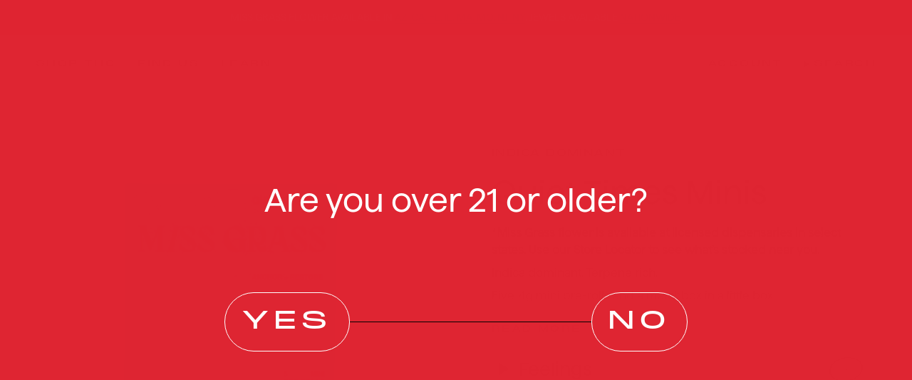

--- FILE ---
content_type: text/html; charset=utf-8
request_url: https://missgrass.com/collections/mini-pre-rolled-joints/products/quiet-times
body_size: 28355
content:
<!doctype html>
<html class="no-js no-touch supports-no-cookies" lang="en">
<head>
  <script>
(function() {
    function getCookie(name) {
      const v = `; ${document.cookie}`;
      const parts = v.split(`; ${name}=`);
      return parts.length === 2 ? parts.pop().split(';').shift() : null;
    }
    function isValidEmail(email) {
      return /^[^\s@]+@[^\s@]+\.[^\s@]+$/.test(email);
    }
    if (!getCookie('popup_shown')) {
      
      setTimeout(function() {
        window._klOnsite = window._klOnsite || [];

      }, 5000);

      // Wait for the button to be available and then add the click event listener
      const waitForButton = setInterval(() => {
        const button = document.querySelector('[data-testid="form-component"] button.needsclick.kl-private-reset-css-Xuajs1');
        if (button) {
          console.log('Button found:', button);
          clearInterval(waitForButton);
         
          button.addEventListener('click', () => {
            const inputs = document.querySelectorAll('[data-testid="form-component"] input.needsclick.kl-private-reset-css-Xuajs1');
            const email = inputs[0]?.value.trim();
            const zip = inputs[1]?.value.trim();
            if (isValidEmail(email) && zip !== '') {
            
              document.cookie = "popup_shown=true; domain=.missgrass.com; path=/; max-age=31536000";
              console.log('Cookie set:', document.cookie);
            } else {
              console.log('Invalid data:', { email, zip });
            }
          });
        }
      }, 300);
    } else {
    
      const suppress = () => {
        const modal = document.querySelector('[aria-modal="true"].needsclick') || document.querySelector('[needsclick]');
        if (modal) modal.style.display = 'none !important';
      };
      const injectStyle = () => {
        const style = document.createElement('style');
        style.innerHTML = `.needsclick { display: none !important; }`;
        document.head.appendChild(style);
      };
      window.addEventListener('load', () => {
        suppress();
        injectStyle();
        new MutationObserver(suppress).observe(document.body, { childList: true });
      });
    }
  })();
</script>







<meta charset="UTF-8">
<meta http-equiv="X-UA-Compatible" content="IE=edge">
<meta name="viewport" content="width=device-width,initial-scale=1"><meta name="theme-color" content="#e25036">
<link rel="canonical" href="https://missgrass.com/products/quiet-times">

<!-- ======================= Broadcast Theme V6.0.2 ========================= -->


  <link rel="icon" type="image/png" href="//missgrass.com/cdn/shop/files/favicon.png?crop=center&height=32&v=1641843325&width=32">

<link rel="preconnect" href="https://fonts.shopifycdn.com" crossorigin><!-- Title and description ================================================ -->


<title>
    
    Quiet Times Minis
    
    
    
      &ndash; Miss Grass
    
  </title>


  <meta name="description" content="*Miss Grass flower is available at licensed dispensaries in select states. Use our Store Locator to see what’s stocked near you. Indica dominant. Terpene rich. Five .4g mini pre-rolls and a matchbox in a little box. Guided by the theme of &#39;Anchor + Restore,&#39; the indica-leaning Quiet Times encourages a serene sense of c">


<meta property="og:site_name" content="Miss Grass">
<meta property="og:url" content="https://missgrass.com/products/quiet-times">
<meta property="og:title" content="Quiet Times Minis">
<meta property="og:type" content="product">
<meta property="og:description" content="*Miss Grass flower is available at licensed dispensaries in select states. Use our Store Locator to see what’s stocked near you. Indica dominant. Terpene rich. Five .4g mini pre-rolls and a matchbox in a little box. Guided by the theme of &#39;Anchor + Restore,&#39; the indica-leaning Quiet Times encourages a serene sense of c"><meta property="og:image" content="http://missgrass.com/cdn/shop/files/QuietTimes_SA_PDP.jpg?v=1687811257">
  <meta property="og:image:secure_url" content="https://missgrass.com/cdn/shop/files/QuietTimes_SA_PDP.jpg?v=1687811257">
  <meta property="og:image:width" content="1080">
  <meta property="og:image:height" content="1080"><meta property="og:price:amount" content="45.00">
  <meta property="og:price:currency" content="USD"><meta name="twitter:card" content="summary_large_image">
<meta name="twitter:title" content="Quiet Times Minis">
<meta name="twitter:description" content="*Miss Grass flower is available at licensed dispensaries in select states. Use our Store Locator to see what’s stocked near you. Indica dominant. Terpene rich. Five .4g mini pre-rolls and a matchbox in a little box. Guided by the theme of &#39;Anchor + Restore,&#39; the indica-leaning Quiet Times encourages a serene sense of c">
<!-- CSS ================================================================== -->
<style data-shopify>
  @font-face {
  font-family: "Instrument Sans";
  font-weight: 500;
  font-style: normal;
  font-display: swap;
  src: url("//missgrass.com/cdn/fonts/instrument_sans/instrumentsans_n5.1ce463e1cc056566f977610764d93d4704464858.woff2") format("woff2"),
       url("//missgrass.com/cdn/fonts/instrument_sans/instrumentsans_n5.9079eb7bba230c9d8d8d3a7d101aa9d9f40b6d14.woff") format("woff");
}

  @font-face {
  font-family: "Source Code Pro";
  font-weight: 400;
  font-style: normal;
  font-display: swap;
  src: url("//missgrass.com/cdn/fonts/source_code_pro/sourcecodepro_n4.057a1deeb017f07198e1e712ce5e03dbfb3c5dfa.woff2") format("woff2"),
       url("//missgrass.com/cdn/fonts/source_code_pro/sourcecodepro_n4.9575234ffbb5a688fb454ab8c917c06259a52d9f.woff") format("woff");
}

  @font-face {
  font-family: "Maven Pro";
  font-weight: 400;
  font-style: normal;
  font-display: swap;
  src: url("//missgrass.com/cdn/fonts/maven_pro/mavenpro_n4.c68ed1d8b5c0af622b14d3bb80bf3ead8907ac11.woff2") format("woff2"),
       url("//missgrass.com/cdn/fonts/maven_pro/mavenpro_n4.522bf9c765ae9601c2a4846d60057ced1efdcde2.woff") format("woff");
}

  @font-face {
  font-family: "Instrument Sans";
  font-weight: 400;
  font-style: normal;
  font-display: swap;
  src: url("//missgrass.com/cdn/fonts/instrument_sans/instrumentsans_n4.db86542ae5e1596dbdb28c279ae6c2086c4c5bfa.woff2") format("woff2"),
       url("//missgrass.com/cdn/fonts/instrument_sans/instrumentsans_n4.510f1b081e58d08c30978f465518799851ef6d8b.woff") format("woff");
}

  @font-face {
  font-family: "Source Code Pro";
  font-weight: 400;
  font-style: normal;
  font-display: swap;
  src: url("//missgrass.com/cdn/fonts/source_code_pro/sourcecodepro_n4.057a1deeb017f07198e1e712ce5e03dbfb3c5dfa.woff2") format("woff2"),
       url("//missgrass.com/cdn/fonts/source_code_pro/sourcecodepro_n4.9575234ffbb5a688fb454ab8c917c06259a52d9f.woff") format("woff");
}


  
    @font-face {
  font-family: "Source Code Pro";
  font-weight: 500;
  font-style: normal;
  font-display: swap;
  src: url("//missgrass.com/cdn/fonts/source_code_pro/sourcecodepro_n5.63d97aa0043638dac5445725233f8ef915f96fe7.woff2") format("woff2"),
       url("//missgrass.com/cdn/fonts/source_code_pro/sourcecodepro_n5.5bfa32c306339f6a196c81116f98dc47500a9bcd.woff") format("woff");
}

  

  
    @font-face {
  font-family: "Source Code Pro";
  font-weight: 400;
  font-style: italic;
  font-display: swap;
  src: url("//missgrass.com/cdn/fonts/source_code_pro/sourcecodepro_i4.b8cda09af4d4f174115fd0dc19634de7831a3517.woff2") format("woff2"),
       url("//missgrass.com/cdn/fonts/source_code_pro/sourcecodepro_i4.9c0f2d26552cac795ba59f85fe42a7b6838a81ac.woff") format("woff");
}

  

  
    @font-face {
  font-family: "Source Code Pro";
  font-weight: 500;
  font-style: italic;
  font-display: swap;
  src: url("//missgrass.com/cdn/fonts/source_code_pro/sourcecodepro_i5.e6f2c73bb2e483368633d82e3b37668124fe85c8.woff2") format("woff2"),
       url("//missgrass.com/cdn/fonts/source_code_pro/sourcecodepro_i5.13e69dbea47fc432ab53d29ac3404cd02f10a7b9.woff") format("woff");
}

  

  
    @font-face {
  font-family: "Maven Pro";
  font-weight: 500;
  font-style: normal;
  font-display: swap;
  src: url("//missgrass.com/cdn/fonts/maven_pro/mavenpro_n5.ce007c5b78ce56cdb6d8a7dfd4b878f24918d849.woff2") format("woff2"),
       url("//missgrass.com/cdn/fonts/maven_pro/mavenpro_n5.78e546abb11d6cec06c98294cd91a76466b42d41.woff") format("woff");
}

  

  /* heading_font, base__font */
  @font-face {
    font-family: "Haffer SQ XH";
    font-weight: 400;
    font-style: normal;
    font-display: swap;
    src: url("//missgrass.com/cdn/shop/t/42/assets/HafferSQXH-Regular.woff2?v=58326075756480041731752881453") format("woff2"),
          url("//missgrass.com/cdn/shop/files/HafferSQXH-Regular.woff?v=4022050491164209198") format("woff");
  }

  /* heading_font */
  @font-face {
    font-family: "Monument Extended";
    font-weight: 400;
    font-style: normal;
    font-display: swap;
    src: url("//missgrass.com/cdn/shop/t/42/assets/MonumentExtended-Regular.woff2?v=105936686551848473521752881453") format("woff2"),
          url("//missgrass.com/cdn/shop/files/MonumentExtended-Regular.woff?v=12608") format("woff");
  }

  

  
    :root,
    .color-scheme-1 {--COLOR-BG-GRADIENT: #f8f8f0;
      --COLOR-BG: #f8f8f0;
      --COLOR-BG-RGB: 248, 248, 240;

      --COLOR-BG-ACCENT: #f7f9fa;
      --COLOR-BG-ACCENT-LIGHTEN: #ffffff;

      /* === Link Color ===*/

      --COLOR-LINK: #000000;
      --COLOR-LINK-HOVER: rgba(0, 0, 0, 0.7);
      --COLOR-LINK-OPPOSITE: #ffffff;

      --COLOR-TEXT: #000000;
      --COLOR-TEXT-HOVER: rgba(0, 0, 0, 0.7);
      --COLOR-TEXT-LIGHT: #4a4a48;
      --COLOR-TEXT-DARK: #000000;
      --COLOR-TEXT-A5:  rgba(0, 0, 0, 0.05);
      --COLOR-TEXT-A35: rgba(0, 0, 0, 0.35);
      --COLOR-TEXT-A50: rgba(0, 0, 0, 0.5);
      --COLOR-TEXT-A80: rgba(0, 0, 0, 0.8);


      --COLOR-BORDER: rgb(0, 0, 0);
      --COLOR-BORDER-LIGHT: #636360;
      --COLOR-BORDER-DARK: #000000;
      --COLOR-BORDER-HAIRLINE: #f3f3e6;

      --overlay-bg: #000000;

      /* === Bright color ===*/
      --COLOR-ACCENT: #e25036;
      --COLOR-ACCENT-HOVER: #bb2a10;
      --COLOR-ACCENT-FADE: rgba(226, 80, 54, 0.05);
      --COLOR-ACCENT-LIGHT: #fdbfb4;

      /* === Default Cart Gradient ===*/

      --FREE-SHIPPING-GRADIENT: linear-gradient(to right, var(--COLOR-ACCENT-LIGHT) 0%, var(--accent) 100%);

      /* === Buttons ===*/
      --BTN-PRIMARY-BG: #000000;
      --BTN-PRIMARY-TEXT: #ffffff;
      --BTN-PRIMARY-BORDER: #000000;

      
      
        --BTN-PRIMARY-BG-BRIGHTER: #1a1a1a;
      

      --BTN-SECONDARY-BG: #ffffff;
      --BTN-SECONDARY-TEXT: #000000;
      --BTN-SECONDARY-BORDER: #000000;

      
      
        --BTN-SECONDARY-BG-BRIGHTER: #f2f2f2;
      

      
--COLOR-BG-BRIGHTER: #f0f0df;

      --COLOR-BG-ALPHA-25: rgba(248, 248, 240, 0.25);
      --COLOR-BG-TRANSPARENT: rgba(248, 248, 240, 0);--COLOR-FOOTER-BG-HAIRLINE: #f3f3e6;

      /* Dynamic color variables */
      --accent: var(--COLOR-ACCENT);
      --accent-fade: var(--COLOR-ACCENT-FADE);
      --accent-hover: var(--COLOR-ACCENT-HOVER);
      --border: var(--COLOR-BORDER);
      --border-dark: var(--COLOR-BORDER-DARK);
      --border-light: var(--COLOR-BORDER-LIGHT);
      --border-hairline: var(--COLOR-BORDER-HAIRLINE);
      --bg: var(--COLOR-BG-GRADIENT, var(--COLOR-BG));
      --bg-accent: var(--COLOR-BG-ACCENT);
      --bg-accent-lighten: var(--COLOR-BG-ACCENT-LIGHTEN);
      --icons: var(--COLOR-TEXT);
      --link: var(--COLOR-LINK);
      --link-hover: var(--COLOR-LINK-HOVER);
      --link-opposite: var(--COLOR-LINK-OPPOSITE);
      --text: var(--COLOR-TEXT);
      --text-dark: var(--COLOR-TEXT-DARK);
      --text-light: var(--COLOR-TEXT-LIGHT);
      --text-hover: var(--COLOR-TEXT-HOVER);
      --text-a5: var(--COLOR-TEXT-A5);
      --text-a35: var(--COLOR-TEXT-A35);
      --text-a50: var(--COLOR-TEXT-A50);
      --text-a80: var(--COLOR-TEXT-A80);
    }
  
    
    .color-scheme-2 {--COLOR-BG-GRADIENT: #f7f9fa;
      --COLOR-BG: #f7f9fa;
      --COLOR-BG-RGB: 247, 249, 250;

      --COLOR-BG-ACCENT: #ffffff;
      --COLOR-BG-ACCENT-LIGHTEN: #ffffff;

      /* === Link Color ===*/

      --COLOR-LINK: #000000;
      --COLOR-LINK-HOVER: rgba(0, 0, 0, 0.7);
      --COLOR-LINK-OPPOSITE: #ffffff;

      --COLOR-TEXT: #000000;
      --COLOR-TEXT-HOVER: rgba(0, 0, 0, 0.7);
      --COLOR-TEXT-LIGHT: #4a4b4b;
      --COLOR-TEXT-DARK: #000000;
      --COLOR-TEXT-A5:  rgba(0, 0, 0, 0.05);
      --COLOR-TEXT-A35: rgba(0, 0, 0, 0.35);
      --COLOR-TEXT-A50: rgba(0, 0, 0, 0.5);
      --COLOR-TEXT-A80: rgba(0, 0, 0, 0.8);


      --COLOR-BORDER: rgb(209, 209, 209);
      --COLOR-BORDER-LIGHT: #e0e1e1;
      --COLOR-BORDER-DARK: #9e9e9e;
      --COLOR-BORDER-HAIRLINE: #eef2f4;

      --overlay-bg: #000000;

      /* === Bright color ===*/
      --COLOR-ACCENT: #e5ff01;
      --COLOR-ACCENT-HOVER: #a1b300;
      --COLOR-ACCENT-FADE: rgba(229, 255, 1, 0.05);
      --COLOR-ACCENT-LIGHT: #f5ff9a;

      /* === Default Cart Gradient ===*/

      --FREE-SHIPPING-GRADIENT: linear-gradient(to right, var(--COLOR-ACCENT-LIGHT) 0%, var(--accent) 100%);

      /* === Buttons ===*/
      --BTN-PRIMARY-BG: #001da3;
      --BTN-PRIMARY-TEXT: #ffffff;
      --BTN-PRIMARY-BORDER: #001da3;

      
      
        --BTN-PRIMARY-BG-BRIGHTER: #0026d6;
      

      --BTN-SECONDARY-BG: #ffffff;
      --BTN-SECONDARY-TEXT: #001da3;
      --BTN-SECONDARY-BORDER: #001da3;

      
      
        --BTN-SECONDARY-BG-BRIGHTER: #f2f2f2;
      

      
--COLOR-BG-BRIGHTER: #e7edf0;

      --COLOR-BG-ALPHA-25: rgba(247, 249, 250, 0.25);
      --COLOR-BG-TRANSPARENT: rgba(247, 249, 250, 0);--COLOR-FOOTER-BG-HAIRLINE: #eef2f4;

      /* Dynamic color variables */
      --accent: var(--COLOR-ACCENT);
      --accent-fade: var(--COLOR-ACCENT-FADE);
      --accent-hover: var(--COLOR-ACCENT-HOVER);
      --border: var(--COLOR-BORDER);
      --border-dark: var(--COLOR-BORDER-DARK);
      --border-light: var(--COLOR-BORDER-LIGHT);
      --border-hairline: var(--COLOR-BORDER-HAIRLINE);
      --bg: var(--COLOR-BG-GRADIENT, var(--COLOR-BG));
      --bg-accent: var(--COLOR-BG-ACCENT);
      --bg-accent-lighten: var(--COLOR-BG-ACCENT-LIGHTEN);
      --icons: var(--COLOR-TEXT);
      --link: var(--COLOR-LINK);
      --link-hover: var(--COLOR-LINK-HOVER);
      --link-opposite: var(--COLOR-LINK-OPPOSITE);
      --text: var(--COLOR-TEXT);
      --text-dark: var(--COLOR-TEXT-DARK);
      --text-light: var(--COLOR-TEXT-LIGHT);
      --text-hover: var(--COLOR-TEXT-HOVER);
      --text-a5: var(--COLOR-TEXT-A5);
      --text-a35: var(--COLOR-TEXT-A35);
      --text-a50: var(--COLOR-TEXT-A50);
      --text-a80: var(--COLOR-TEXT-A80);
    }
  
    
    .color-scheme-3 {--COLOR-BG-GRADIENT: #000000;
      --COLOR-BG: #000000;
      --COLOR-BG-RGB: 0, 0, 0;

      --COLOR-BG-ACCENT: #001da3;
      --COLOR-BG-ACCENT-LIGHTEN: #002bef;

      /* === Link Color ===*/

      --COLOR-LINK: #ffffff;
      --COLOR-LINK-HOVER: rgba(255, 255, 255, 0.7);
      --COLOR-LINK-OPPOSITE: #000000;

      --COLOR-TEXT: #ffffff;
      --COLOR-TEXT-HOVER: rgba(255, 255, 255, 0.7);
      --COLOR-TEXT-LIGHT: #b3b3b3;
      --COLOR-TEXT-DARK: #d9d9d9;
      --COLOR-TEXT-A5:  rgba(255, 255, 255, 0.05);
      --COLOR-TEXT-A35: rgba(255, 255, 255, 0.35);
      --COLOR-TEXT-A50: rgba(255, 255, 255, 0.5);
      --COLOR-TEXT-A80: rgba(255, 255, 255, 0.8);


      --COLOR-BORDER: rgb(255, 255, 255);
      --COLOR-BORDER-LIGHT: #999999;
      --COLOR-BORDER-DARK: #cccccc;
      --COLOR-BORDER-HAIRLINE: #000000;

      --overlay-bg: #000000;

      /* === Bright color ===*/
      --COLOR-ACCENT: #001da3;
      --COLOR-ACCENT-HOVER: #000f56;
      --COLOR-ACCENT-FADE: rgba(0, 29, 163, 0.05);
      --COLOR-ACCENT-LIGHT: #3d60ff;

      /* === Default Cart Gradient ===*/

      --FREE-SHIPPING-GRADIENT: linear-gradient(to right, var(--COLOR-ACCENT-LIGHT) 0%, var(--accent) 100%);

      /* === Buttons ===*/
      --BTN-PRIMARY-BG: #001da3;
      --BTN-PRIMARY-TEXT: #ffffff;
      --BTN-PRIMARY-BORDER: #001da3;

      
      
        --BTN-PRIMARY-BG-BRIGHTER: #0026d6;
      

      --BTN-SECONDARY-BG: #e5ff01;
      --BTN-SECONDARY-TEXT: #000000;
      --BTN-SECONDARY-BORDER: #e5ff01;

      
      
        --BTN-SECONDARY-BG-BRIGHTER: #cfe700;
      

      
--COLOR-BG-BRIGHTER: #1a1a1a;

      --COLOR-BG-ALPHA-25: rgba(0, 0, 0, 0.25);
      --COLOR-BG-TRANSPARENT: rgba(0, 0, 0, 0);--COLOR-FOOTER-BG-HAIRLINE: #080808;

      /* Dynamic color variables */
      --accent: var(--COLOR-ACCENT);
      --accent-fade: var(--COLOR-ACCENT-FADE);
      --accent-hover: var(--COLOR-ACCENT-HOVER);
      --border: var(--COLOR-BORDER);
      --border-dark: var(--COLOR-BORDER-DARK);
      --border-light: var(--COLOR-BORDER-LIGHT);
      --border-hairline: var(--COLOR-BORDER-HAIRLINE);
      --bg: var(--COLOR-BG-GRADIENT, var(--COLOR-BG));
      --bg-accent: var(--COLOR-BG-ACCENT);
      --bg-accent-lighten: var(--COLOR-BG-ACCENT-LIGHTEN);
      --icons: var(--COLOR-TEXT);
      --link: var(--COLOR-LINK);
      --link-hover: var(--COLOR-LINK-HOVER);
      --link-opposite: var(--COLOR-LINK-OPPOSITE);
      --text: var(--COLOR-TEXT);
      --text-dark: var(--COLOR-TEXT-DARK);
      --text-light: var(--COLOR-TEXT-LIGHT);
      --text-hover: var(--COLOR-TEXT-HOVER);
      --text-a5: var(--COLOR-TEXT-A5);
      --text-a35: var(--COLOR-TEXT-A35);
      --text-a50: var(--COLOR-TEXT-A50);
      --text-a80: var(--COLOR-TEXT-A80);
    }
  
    
    .color-scheme-11 {--COLOR-BG-GRADIENT: #000000;
      --COLOR-BG: #000000;
      --COLOR-BG-RGB: 0, 0, 0;

      --COLOR-BG-ACCENT: #f8f8f0;
      --COLOR-BG-ACCENT-LIGHTEN: #ffffff;

      /* === Link Color ===*/

      --COLOR-LINK: #ffffff;
      --COLOR-LINK-HOVER: rgba(255, 255, 255, 0.7);
      --COLOR-LINK-OPPOSITE: #000000;

      --COLOR-TEXT: #ffffff;
      --COLOR-TEXT-HOVER: rgba(255, 255, 255, 0.7);
      --COLOR-TEXT-LIGHT: #b3b3b3;
      --COLOR-TEXT-DARK: #d9d9d9;
      --COLOR-TEXT-A5:  rgba(255, 255, 255, 0.05);
      --COLOR-TEXT-A35: rgba(255, 255, 255, 0.35);
      --COLOR-TEXT-A50: rgba(255, 255, 255, 0.5);
      --COLOR-TEXT-A80: rgba(255, 255, 255, 0.8);


      --COLOR-BORDER: rgb(255, 255, 255);
      --COLOR-BORDER-LIGHT: #999999;
      --COLOR-BORDER-DARK: #cccccc;
      --COLOR-BORDER-HAIRLINE: #000000;

      --overlay-bg: #e25036;

      /* === Bright color ===*/
      --COLOR-ACCENT: #e25036;
      --COLOR-ACCENT-HOVER: #bb2a10;
      --COLOR-ACCENT-FADE: rgba(226, 80, 54, 0.05);
      --COLOR-ACCENT-LIGHT: #fdbfb4;

      /* === Default Cart Gradient ===*/

      --FREE-SHIPPING-GRADIENT: linear-gradient(to right, var(--COLOR-ACCENT-LIGHT) 0%, var(--accent) 100%);

      /* === Buttons ===*/
      --BTN-PRIMARY-BG: #ffffff;
      --BTN-PRIMARY-TEXT: #000000;
      --BTN-PRIMARY-BORDER: #ffffff;

      
      
        --BTN-PRIMARY-BG-BRIGHTER: #f2f2f2;
      

      --BTN-SECONDARY-BG: #ffffff;
      --BTN-SECONDARY-TEXT: #000000;
      --BTN-SECONDARY-BORDER: #000000;

      
      
        --BTN-SECONDARY-BG-BRIGHTER: #f2f2f2;
      

      
--COLOR-BG-BRIGHTER: #1a1a1a;

      --COLOR-BG-ALPHA-25: rgba(0, 0, 0, 0.25);
      --COLOR-BG-TRANSPARENT: rgba(0, 0, 0, 0);--COLOR-FOOTER-BG-HAIRLINE: #080808;

      /* Dynamic color variables */
      --accent: var(--COLOR-ACCENT);
      --accent-fade: var(--COLOR-ACCENT-FADE);
      --accent-hover: var(--COLOR-ACCENT-HOVER);
      --border: var(--COLOR-BORDER);
      --border-dark: var(--COLOR-BORDER-DARK);
      --border-light: var(--COLOR-BORDER-LIGHT);
      --border-hairline: var(--COLOR-BORDER-HAIRLINE);
      --bg: var(--COLOR-BG-GRADIENT, var(--COLOR-BG));
      --bg-accent: var(--COLOR-BG-ACCENT);
      --bg-accent-lighten: var(--COLOR-BG-ACCENT-LIGHTEN);
      --icons: var(--COLOR-TEXT);
      --link: var(--COLOR-LINK);
      --link-hover: var(--COLOR-LINK-HOVER);
      --link-opposite: var(--COLOR-LINK-OPPOSITE);
      --text: var(--COLOR-TEXT);
      --text-dark: var(--COLOR-TEXT-DARK);
      --text-light: var(--COLOR-TEXT-LIGHT);
      --text-hover: var(--COLOR-TEXT-HOVER);
      --text-a5: var(--COLOR-TEXT-A5);
      --text-a35: var(--COLOR-TEXT-A35);
      --text-a50: var(--COLOR-TEXT-A50);
      --text-a80: var(--COLOR-TEXT-A80);
    }
  
    
    .color-scheme-a8d9326f-d9d5-476b-bcef-5dbee642d0db {--COLOR-BG-GRADIENT: #dcd8d2;
      --COLOR-BG: #dcd8d2;
      --COLOR-BG-RGB: 220, 216, 210;

      --COLOR-BG-ACCENT: #f7f9fa;
      --COLOR-BG-ACCENT-LIGHTEN: #ffffff;

      /* === Link Color ===*/

      --COLOR-LINK: #000000;
      --COLOR-LINK-HOVER: rgba(0, 0, 0, 0.7);
      --COLOR-LINK-OPPOSITE: #ffffff;

      --COLOR-TEXT: #000000;
      --COLOR-TEXT-HOVER: rgba(0, 0, 0, 0.7);
      --COLOR-TEXT-LIGHT: #42413f;
      --COLOR-TEXT-DARK: #000000;
      --COLOR-TEXT-A5:  rgba(0, 0, 0, 0.05);
      --COLOR-TEXT-A35: rgba(0, 0, 0, 0.35);
      --COLOR-TEXT-A50: rgba(0, 0, 0, 0.5);
      --COLOR-TEXT-A80: rgba(0, 0, 0, 0.8);


      --COLOR-BORDER: rgb(112, 112, 112);
      --COLOR-BORDER-LIGHT: #9b9a97;
      --COLOR-BORDER-DARK: #3d3d3d;
      --COLOR-BORDER-HAIRLINE: #d5d1c9;

      --overlay-bg: #000000;

      /* === Bright color ===*/
      --COLOR-ACCENT: #e25036;
      --COLOR-ACCENT-HOVER: #bb2a10;
      --COLOR-ACCENT-FADE: rgba(226, 80, 54, 0.05);
      --COLOR-ACCENT-LIGHT: #fdbfb4;

      /* === Default Cart Gradient ===*/

      --FREE-SHIPPING-GRADIENT: linear-gradient(to right, var(--COLOR-ACCENT-LIGHT) 0%, var(--accent) 100%);

      /* === Buttons ===*/
      --BTN-PRIMARY-BG: #ffffff;
      --BTN-PRIMARY-TEXT: #000000;
      --BTN-PRIMARY-BORDER: #000000;

      
      
        --BTN-PRIMARY-BG-BRIGHTER: #f2f2f2;
      

      --BTN-SECONDARY-BG: #e25036;
      --BTN-SECONDARY-TEXT: #000000;
      --BTN-SECONDARY-BORDER: #000000;

      
      
        --BTN-SECONDARY-BG-BRIGHTER: #de3d20;
      

      
--COLOR-BG-BRIGHTER: #d1ccc4;

      --COLOR-BG-ALPHA-25: rgba(220, 216, 210, 0.25);
      --COLOR-BG-TRANSPARENT: rgba(220, 216, 210, 0);--COLOR-FOOTER-BG-HAIRLINE: #d5d1c9;

      /* Dynamic color variables */
      --accent: var(--COLOR-ACCENT);
      --accent-fade: var(--COLOR-ACCENT-FADE);
      --accent-hover: var(--COLOR-ACCENT-HOVER);
      --border: var(--COLOR-BORDER);
      --border-dark: var(--COLOR-BORDER-DARK);
      --border-light: var(--COLOR-BORDER-LIGHT);
      --border-hairline: var(--COLOR-BORDER-HAIRLINE);
      --bg: var(--COLOR-BG-GRADIENT, var(--COLOR-BG));
      --bg-accent: var(--COLOR-BG-ACCENT);
      --bg-accent-lighten: var(--COLOR-BG-ACCENT-LIGHTEN);
      --icons: var(--COLOR-TEXT);
      --link: var(--COLOR-LINK);
      --link-hover: var(--COLOR-LINK-HOVER);
      --link-opposite: var(--COLOR-LINK-OPPOSITE);
      --text: var(--COLOR-TEXT);
      --text-dark: var(--COLOR-TEXT-DARK);
      --text-light: var(--COLOR-TEXT-LIGHT);
      --text-hover: var(--COLOR-TEXT-HOVER);
      --text-a5: var(--COLOR-TEXT-A5);
      --text-a35: var(--COLOR-TEXT-A35);
      --text-a50: var(--COLOR-TEXT-A50);
      --text-a80: var(--COLOR-TEXT-A80);
    }
  
    
    .color-scheme-0b12dbaf-f7cb-4c03-92d4-4fcd2188daa6 {--COLOR-BG-GRADIENT: #df2532;
      --COLOR-BG: #df2532;
      --COLOR-BG-RGB: 223, 37, 50;

      --COLOR-BG-ACCENT: #f7f9fa;
      --COLOR-BG-ACCENT-LIGHTEN: #ffffff;

      /* === Link Color ===*/

      --COLOR-LINK: #000000;
      --COLOR-LINK-HOVER: rgba(0, 0, 0, 0.7);
      --COLOR-LINK-OPPOSITE: #ffffff;

      --COLOR-TEXT: #ffffff;
      --COLOR-TEXT-HOVER: rgba(255, 255, 255, 0.7);
      --COLOR-TEXT-LIGHT: #f5bec2;
      --COLOR-TEXT-DARK: #d9d9d9;
      --COLOR-TEXT-A5:  rgba(255, 255, 255, 0.05);
      --COLOR-TEXT-A35: rgba(255, 255, 255, 0.35);
      --COLOR-TEXT-A50: rgba(255, 255, 255, 0.5);
      --COLOR-TEXT-A80: rgba(255, 255, 255, 0.8);


      --COLOR-BORDER: rgb(0, 0, 0);
      --COLOR-BORDER-LIGHT: #590f14;
      --COLOR-BORDER-DARK: #000000;
      --COLOR-BORDER-HAIRLINE: #d51f2c;

      --overlay-bg: #000000;

      /* === Bright color ===*/
      --COLOR-ACCENT: #e25036;
      --COLOR-ACCENT-HOVER: #bb2a10;
      --COLOR-ACCENT-FADE: rgba(226, 80, 54, 0.05);
      --COLOR-ACCENT-LIGHT: #fdbfb4;

      /* === Default Cart Gradient ===*/

      --FREE-SHIPPING-GRADIENT: linear-gradient(to right, var(--COLOR-ACCENT-LIGHT) 0%, var(--accent) 100%);

      /* === Buttons ===*/
      --BTN-PRIMARY-BG: #ffffff;
      --BTN-PRIMARY-TEXT: #000000;
      --BTN-PRIMARY-BORDER: #ffffff;

      
      
        --BTN-PRIMARY-BG-BRIGHTER: #f2f2f2;
      

      --BTN-SECONDARY-BG: #ffffff;
      --BTN-SECONDARY-TEXT: #000000;
      --BTN-SECONDARY-BORDER: #ffffff;

      
      
        --BTN-SECONDARY-BG-BRIGHTER: #f2f2f2;
      

      
--COLOR-BG-BRIGHTER: #cc1e2a;

      --COLOR-BG-ALPHA-25: rgba(223, 37, 50, 0.25);
      --COLOR-BG-TRANSPARENT: rgba(223, 37, 50, 0);--COLOR-FOOTER-BG-HAIRLINE: #e1323f;

      /* Dynamic color variables */
      --accent: var(--COLOR-ACCENT);
      --accent-fade: var(--COLOR-ACCENT-FADE);
      --accent-hover: var(--COLOR-ACCENT-HOVER);
      --border: var(--COLOR-BORDER);
      --border-dark: var(--COLOR-BORDER-DARK);
      --border-light: var(--COLOR-BORDER-LIGHT);
      --border-hairline: var(--COLOR-BORDER-HAIRLINE);
      --bg: var(--COLOR-BG-GRADIENT, var(--COLOR-BG));
      --bg-accent: var(--COLOR-BG-ACCENT);
      --bg-accent-lighten: var(--COLOR-BG-ACCENT-LIGHTEN);
      --icons: var(--COLOR-TEXT);
      --link: var(--COLOR-LINK);
      --link-hover: var(--COLOR-LINK-HOVER);
      --link-opposite: var(--COLOR-LINK-OPPOSITE);
      --text: var(--COLOR-TEXT);
      --text-dark: var(--COLOR-TEXT-DARK);
      --text-light: var(--COLOR-TEXT-LIGHT);
      --text-hover: var(--COLOR-TEXT-HOVER);
      --text-a5: var(--COLOR-TEXT-A5);
      --text-a35: var(--COLOR-TEXT-A35);
      --text-a50: var(--COLOR-TEXT-A50);
      --text-a80: var(--COLOR-TEXT-A80);
    }
  
    
    .color-scheme-dcce9e28-a750-41d2-be1c-3ad0a8a1a14a {--COLOR-BG-GRADIENT: #f8f8f0;
      --COLOR-BG: #f8f8f0;
      --COLOR-BG-RGB: 248, 248, 240;

      --COLOR-BG-ACCENT: #f7f9fa;
      --COLOR-BG-ACCENT-LIGHTEN: #ffffff;

      /* === Link Color ===*/

      --COLOR-LINK: #000000;
      --COLOR-LINK-HOVER: rgba(0, 0, 0, 0.7);
      --COLOR-LINK-OPPOSITE: #ffffff;

      --COLOR-TEXT: #000000;
      --COLOR-TEXT-HOVER: rgba(0, 0, 0, 0.7);
      --COLOR-TEXT-LIGHT: #4a4a48;
      --COLOR-TEXT-DARK: #000000;
      --COLOR-TEXT-A5:  rgba(0, 0, 0, 0.05);
      --COLOR-TEXT-A35: rgba(0, 0, 0, 0.35);
      --COLOR-TEXT-A50: rgba(0, 0, 0, 0.5);
      --COLOR-TEXT-A80: rgba(0, 0, 0, 0.8);


      --COLOR-BORDER: rgb(194, 187, 187);
      --COLOR-BORDER-LIGHT: #d8d3d0;
      --COLOR-BORDER-DARK: #928585;
      --COLOR-BORDER-HAIRLINE: #f3f3e6;

      --overlay-bg: #000000;

      /* === Bright color ===*/
      --COLOR-ACCENT: #e25036;
      --COLOR-ACCENT-HOVER: #bb2a10;
      --COLOR-ACCENT-FADE: rgba(226, 80, 54, 0.05);
      --COLOR-ACCENT-LIGHT: #fdbfb4;

      /* === Default Cart Gradient ===*/

      --FREE-SHIPPING-GRADIENT: linear-gradient(to right, var(--COLOR-ACCENT-LIGHT) 0%, var(--accent) 100%);

      /* === Buttons ===*/
      --BTN-PRIMARY-BG: #000000;
      --BTN-PRIMARY-TEXT: #ffffff;
      --BTN-PRIMARY-BORDER: #000000;

      
      
        --BTN-PRIMARY-BG-BRIGHTER: #1a1a1a;
      

      --BTN-SECONDARY-BG: #ffffff;
      --BTN-SECONDARY-TEXT: #000000;
      --BTN-SECONDARY-BORDER: #000000;

      
      
        --BTN-SECONDARY-BG-BRIGHTER: #f2f2f2;
      

      
--COLOR-BG-BRIGHTER: #f0f0df;

      --COLOR-BG-ALPHA-25: rgba(248, 248, 240, 0.25);
      --COLOR-BG-TRANSPARENT: rgba(248, 248, 240, 0);--COLOR-FOOTER-BG-HAIRLINE: #f3f3e6;

      /* Dynamic color variables */
      --accent: var(--COLOR-ACCENT);
      --accent-fade: var(--COLOR-ACCENT-FADE);
      --accent-hover: var(--COLOR-ACCENT-HOVER);
      --border: var(--COLOR-BORDER);
      --border-dark: var(--COLOR-BORDER-DARK);
      --border-light: var(--COLOR-BORDER-LIGHT);
      --border-hairline: var(--COLOR-BORDER-HAIRLINE);
      --bg: var(--COLOR-BG-GRADIENT, var(--COLOR-BG));
      --bg-accent: var(--COLOR-BG-ACCENT);
      --bg-accent-lighten: var(--COLOR-BG-ACCENT-LIGHTEN);
      --icons: var(--COLOR-TEXT);
      --link: var(--COLOR-LINK);
      --link-hover: var(--COLOR-LINK-HOVER);
      --link-opposite: var(--COLOR-LINK-OPPOSITE);
      --text: var(--COLOR-TEXT);
      --text-dark: var(--COLOR-TEXT-DARK);
      --text-light: var(--COLOR-TEXT-LIGHT);
      --text-hover: var(--COLOR-TEXT-HOVER);
      --text-a5: var(--COLOR-TEXT-A5);
      --text-a35: var(--COLOR-TEXT-A35);
      --text-a50: var(--COLOR-TEXT-A50);
      --text-a80: var(--COLOR-TEXT-A80);
    }
  
    
    .color-scheme-b5d70ed6-2a3f-473f-980c-a22e8d6b1b3f {--COLOR-BG-GRADIENT: #f2ecdb;
      --COLOR-BG: #f2ecdb;
      --COLOR-BG-RGB: 242, 236, 219;

      --COLOR-BG-ACCENT: #f7f9fa;
      --COLOR-BG-ACCENT-LIGHTEN: #ffffff;

      /* === Link Color ===*/

      --COLOR-LINK: #000000;
      --COLOR-LINK-HOVER: rgba(0, 0, 0, 0.7);
      --COLOR-LINK-OPPOSITE: #ffffff;

      --COLOR-TEXT: #000000;
      --COLOR-TEXT-HOVER: rgba(0, 0, 0, 0.7);
      --COLOR-TEXT-LIGHT: #494742;
      --COLOR-TEXT-DARK: #000000;
      --COLOR-TEXT-A5:  rgba(0, 0, 0, 0.05);
      --COLOR-TEXT-A35: rgba(0, 0, 0, 0.35);
      --COLOR-TEXT-A50: rgba(0, 0, 0, 0.5);
      --COLOR-TEXT-A80: rgba(0, 0, 0, 0.8);


      --COLOR-BORDER: rgb(166, 154, 154);
      --COLOR-BORDER-LIGHT: #c4bbb4;
      --COLOR-BORDER-DARK: #746666;
      --COLOR-BORDER-HAIRLINE: #eee6d0;

      --overlay-bg: #000000;

      /* === Bright color ===*/
      --COLOR-ACCENT: #e25036;
      --COLOR-ACCENT-HOVER: #bb2a10;
      --COLOR-ACCENT-FADE: rgba(226, 80, 54, 0.05);
      --COLOR-ACCENT-LIGHT: #fdbfb4;

      /* === Default Cart Gradient ===*/

      --FREE-SHIPPING-GRADIENT: linear-gradient(to right, var(--COLOR-ACCENT-LIGHT) 0%, var(--accent) 100%);

      /* === Buttons ===*/
      --BTN-PRIMARY-BG: #e25036;
      --BTN-PRIMARY-TEXT: #000000;
      --BTN-PRIMARY-BORDER: #000000;

      
      
        --BTN-PRIMARY-BG-BRIGHTER: #de3d20;
      

      --BTN-SECONDARY-BG: #ffffff;
      --BTN-SECONDARY-TEXT: #000000;
      --BTN-SECONDARY-BORDER: #000000;

      
      
        --BTN-SECONDARY-BG-BRIGHTER: #f2f2f2;
      

      
--COLOR-BG-BRIGHTER: #ebe2c8;

      --COLOR-BG-ALPHA-25: rgba(242, 236, 219, 0.25);
      --COLOR-BG-TRANSPARENT: rgba(242, 236, 219, 0);--COLOR-FOOTER-BG-HAIRLINE: #eee6d0;

      /* Dynamic color variables */
      --accent: var(--COLOR-ACCENT);
      --accent-fade: var(--COLOR-ACCENT-FADE);
      --accent-hover: var(--COLOR-ACCENT-HOVER);
      --border: var(--COLOR-BORDER);
      --border-dark: var(--COLOR-BORDER-DARK);
      --border-light: var(--COLOR-BORDER-LIGHT);
      --border-hairline: var(--COLOR-BORDER-HAIRLINE);
      --bg: var(--COLOR-BG-GRADIENT, var(--COLOR-BG));
      --bg-accent: var(--COLOR-BG-ACCENT);
      --bg-accent-lighten: var(--COLOR-BG-ACCENT-LIGHTEN);
      --icons: var(--COLOR-TEXT);
      --link: var(--COLOR-LINK);
      --link-hover: var(--COLOR-LINK-HOVER);
      --link-opposite: var(--COLOR-LINK-OPPOSITE);
      --text: var(--COLOR-TEXT);
      --text-dark: var(--COLOR-TEXT-DARK);
      --text-light: var(--COLOR-TEXT-LIGHT);
      --text-hover: var(--COLOR-TEXT-HOVER);
      --text-a5: var(--COLOR-TEXT-A5);
      --text-a35: var(--COLOR-TEXT-A35);
      --text-a50: var(--COLOR-TEXT-A50);
      --text-a80: var(--COLOR-TEXT-A80);
    }
  
    
    .color-scheme-b3dbc70d-ac68-4558-b664-878a8fb8b1bf {--COLOR-BG-GRADIENT: #e3c3b5;
      --COLOR-BG: #e3c3b5;
      --COLOR-BG-RGB: 227, 195, 181;

      --COLOR-BG-ACCENT: #f7f9fa;
      --COLOR-BG-ACCENT-LIGHTEN: #ffffff;

      /* === Link Color ===*/

      --COLOR-LINK: #000000;
      --COLOR-LINK-HOVER: rgba(0, 0, 0, 0.7);
      --COLOR-LINK-OPPOSITE: #ffffff;

      --COLOR-TEXT: #000000;
      --COLOR-TEXT-HOVER: rgba(0, 0, 0, 0.7);
      --COLOR-TEXT-LIGHT: #443b36;
      --COLOR-TEXT-DARK: #000000;
      --COLOR-TEXT-A5:  rgba(0, 0, 0, 0.05);
      --COLOR-TEXT-A35: rgba(0, 0, 0, 0.35);
      --COLOR-TEXT-A50: rgba(0, 0, 0, 0.5);
      --COLOR-TEXT-A80: rgba(0, 0, 0, 0.8);


      --COLOR-BORDER: rgb(0, 0, 0);
      --COLOR-BORDER-LIGHT: #5b4e48;
      --COLOR-BORDER-DARK: #000000;
      --COLOR-BORDER-HAIRLINE: #dfbaaa;

      --overlay-bg: #000000;

      /* === Bright color ===*/
      --COLOR-ACCENT: #ffffff;
      --COLOR-ACCENT-HOVER: #d9d9d9;
      --COLOR-ACCENT-FADE: rgba(255, 255, 255, 0.05);
      --COLOR-ACCENT-LIGHT: #ffffff;

      /* === Default Cart Gradient ===*/

      --FREE-SHIPPING-GRADIENT: linear-gradient(to right, var(--COLOR-ACCENT-LIGHT) 0%, var(--accent) 100%);

      /* === Buttons ===*/
      --BTN-PRIMARY-BG: rgba(0,0,0,0);
      --BTN-PRIMARY-TEXT: #000000;
      --BTN-PRIMARY-BORDER: #000000;

      
      
        --BTN-PRIMARY-BG-BRIGHTER: rgba(26, 26, 26, 0.0);
      

      --BTN-SECONDARY-BG: #ffffff;
      --BTN-SECONDARY-TEXT: #000000;
      --BTN-SECONDARY-BORDER: #000000;

      
      
        --BTN-SECONDARY-BG-BRIGHTER: #f2f2f2;
      

      
--COLOR-BG-BRIGHTER: #dcb4a3;

      --COLOR-BG-ALPHA-25: rgba(227, 195, 181, 0.25);
      --COLOR-BG-TRANSPARENT: rgba(227, 195, 181, 0);--COLOR-FOOTER-BG-HAIRLINE: #dfbaaa;

      /* Dynamic color variables */
      --accent: var(--COLOR-ACCENT);
      --accent-fade: var(--COLOR-ACCENT-FADE);
      --accent-hover: var(--COLOR-ACCENT-HOVER);
      --border: var(--COLOR-BORDER);
      --border-dark: var(--COLOR-BORDER-DARK);
      --border-light: var(--COLOR-BORDER-LIGHT);
      --border-hairline: var(--COLOR-BORDER-HAIRLINE);
      --bg: var(--COLOR-BG-GRADIENT, var(--COLOR-BG));
      --bg-accent: var(--COLOR-BG-ACCENT);
      --bg-accent-lighten: var(--COLOR-BG-ACCENT-LIGHTEN);
      --icons: var(--COLOR-TEXT);
      --link: var(--COLOR-LINK);
      --link-hover: var(--COLOR-LINK-HOVER);
      --link-opposite: var(--COLOR-LINK-OPPOSITE);
      --text: var(--COLOR-TEXT);
      --text-dark: var(--COLOR-TEXT-DARK);
      --text-light: var(--COLOR-TEXT-LIGHT);
      --text-hover: var(--COLOR-TEXT-HOVER);
      --text-a5: var(--COLOR-TEXT-A5);
      --text-a35: var(--COLOR-TEXT-A35);
      --text-a50: var(--COLOR-TEXT-A50);
      --text-a80: var(--COLOR-TEXT-A80);
    }
  
    
    .color-scheme-a6150753-0861-41a2-b771-f8d44820423f {--COLOR-BG-GRADIENT: #efefe3;
      --COLOR-BG: #efefe3;
      --COLOR-BG-RGB: 239, 239, 227;

      --COLOR-BG-ACCENT: #f7f9fa;
      --COLOR-BG-ACCENT-LIGHTEN: #ffffff;

      /* === Link Color ===*/

      --COLOR-LINK: #000000;
      --COLOR-LINK-HOVER: rgba(0, 0, 0, 0.7);
      --COLOR-LINK-OPPOSITE: #ffffff;

      --COLOR-TEXT: #000000;
      --COLOR-TEXT-HOVER: rgba(0, 0, 0, 0.7);
      --COLOR-TEXT-LIGHT: #484844;
      --COLOR-TEXT-DARK: #000000;
      --COLOR-TEXT-A5:  rgba(0, 0, 0, 0.05);
      --COLOR-TEXT-A35: rgba(0, 0, 0, 0.35);
      --COLOR-TEXT-A50: rgba(0, 0, 0, 0.5);
      --COLOR-TEXT-A80: rgba(0, 0, 0, 0.8);


      --COLOR-BORDER: rgb(194, 187, 187);
      --COLOR-BORDER-LIGHT: #d4d0cb;
      --COLOR-BORDER-DARK: #928585;
      --COLOR-BORDER-HAIRLINE: #e9e9d9;

      --overlay-bg: #000000;

      /* === Bright color ===*/
      --COLOR-ACCENT: #e25036;
      --COLOR-ACCENT-HOVER: #bb2a10;
      --COLOR-ACCENT-FADE: rgba(226, 80, 54, 0.05);
      --COLOR-ACCENT-LIGHT: #fdbfb4;

      /* === Default Cart Gradient ===*/

      --FREE-SHIPPING-GRADIENT: linear-gradient(to right, var(--COLOR-ACCENT-LIGHT) 0%, var(--accent) 100%);

      /* === Buttons ===*/
      --BTN-PRIMARY-BG: #212121;
      --BTN-PRIMARY-TEXT: #ffffff;
      --BTN-PRIMARY-BORDER: #000000;

      
      
        --BTN-PRIMARY-BG-BRIGHTER: #3b3b3b;
      

      --BTN-SECONDARY-BG: #e25036;
      --BTN-SECONDARY-TEXT: #000000;
      --BTN-SECONDARY-BORDER: #000000;

      
      
        --BTN-SECONDARY-BG-BRIGHTER: #de3d20;
      

      
--COLOR-BG-BRIGHTER: #e6e6d3;

      --COLOR-BG-ALPHA-25: rgba(239, 239, 227, 0.25);
      --COLOR-BG-TRANSPARENT: rgba(239, 239, 227, 0);--COLOR-FOOTER-BG-HAIRLINE: #e9e9d9;

      /* Dynamic color variables */
      --accent: var(--COLOR-ACCENT);
      --accent-fade: var(--COLOR-ACCENT-FADE);
      --accent-hover: var(--COLOR-ACCENT-HOVER);
      --border: var(--COLOR-BORDER);
      --border-dark: var(--COLOR-BORDER-DARK);
      --border-light: var(--COLOR-BORDER-LIGHT);
      --border-hairline: var(--COLOR-BORDER-HAIRLINE);
      --bg: var(--COLOR-BG-GRADIENT, var(--COLOR-BG));
      --bg-accent: var(--COLOR-BG-ACCENT);
      --bg-accent-lighten: var(--COLOR-BG-ACCENT-LIGHTEN);
      --icons: var(--COLOR-TEXT);
      --link: var(--COLOR-LINK);
      --link-hover: var(--COLOR-LINK-HOVER);
      --link-opposite: var(--COLOR-LINK-OPPOSITE);
      --text: var(--COLOR-TEXT);
      --text-dark: var(--COLOR-TEXT-DARK);
      --text-light: var(--COLOR-TEXT-LIGHT);
      --text-hover: var(--COLOR-TEXT-HOVER);
      --text-a5: var(--COLOR-TEXT-A5);
      --text-a35: var(--COLOR-TEXT-A35);
      --text-a50: var(--COLOR-TEXT-A50);
      --text-a80: var(--COLOR-TEXT-A80);
    }
  
    
    .color-scheme-0e97b5fd-6183-44ab-bb00-857dca3f5b9d {--COLOR-BG-GRADIENT: #abadce;
      --COLOR-BG: #abadce;
      --COLOR-BG-RGB: 171, 173, 206;

      --COLOR-BG-ACCENT: #f7f9fa;
      --COLOR-BG-ACCENT-LIGHTEN: #ffffff;

      /* === Link Color ===*/

      --COLOR-LINK: #000000;
      --COLOR-LINK-HOVER: rgba(0, 0, 0, 0.7);
      --COLOR-LINK-OPPOSITE: #ffffff;

      --COLOR-TEXT: #ffffff;
      --COLOR-TEXT-HOVER: rgba(255, 255, 255, 0.7);
      --COLOR-TEXT-LIGHT: #e6e6f0;
      --COLOR-TEXT-DARK: #d9d9d9;
      --COLOR-TEXT-A5:  rgba(255, 255, 255, 0.05);
      --COLOR-TEXT-A35: rgba(255, 255, 255, 0.35);
      --COLOR-TEXT-A50: rgba(255, 255, 255, 0.5);
      --COLOR-TEXT-A80: rgba(255, 255, 255, 0.8);


      --COLOR-BORDER: rgb(0, 0, 0);
      --COLOR-BORDER-LIGHT: #444552;
      --COLOR-BORDER-DARK: #000000;
      --COLOR-BORDER-HAIRLINE: #a1a4c8;

      --overlay-bg: #000000;

      /* === Bright color ===*/
      --COLOR-ACCENT: #e25036;
      --COLOR-ACCENT-HOVER: #bb2a10;
      --COLOR-ACCENT-FADE: rgba(226, 80, 54, 0.05);
      --COLOR-ACCENT-LIGHT: #fdbfb4;

      /* === Default Cart Gradient ===*/

      --FREE-SHIPPING-GRADIENT: linear-gradient(to right, var(--COLOR-ACCENT-LIGHT) 0%, var(--accent) 100%);

      /* === Buttons ===*/
      --BTN-PRIMARY-BG: #ffffff;
      --BTN-PRIMARY-TEXT: #ffffff;
      --BTN-PRIMARY-BORDER: #000000;

      
      
        --BTN-PRIMARY-BG-BRIGHTER: #f2f2f2;
      

      --BTN-SECONDARY-BG: #e25036;
      --BTN-SECONDARY-TEXT: #000000;
      --BTN-SECONDARY-BORDER: #000000;

      
      
        --BTN-SECONDARY-BG-BRIGHTER: #de3d20;
      

      
--COLOR-BG-BRIGHTER: #9b9dc5;

      --COLOR-BG-ALPHA-25: rgba(171, 173, 206, 0.25);
      --COLOR-BG-TRANSPARENT: rgba(171, 173, 206, 0);--COLOR-FOOTER-BG-HAIRLINE: #a1a4c8;

      /* Dynamic color variables */
      --accent: var(--COLOR-ACCENT);
      --accent-fade: var(--COLOR-ACCENT-FADE);
      --accent-hover: var(--COLOR-ACCENT-HOVER);
      --border: var(--COLOR-BORDER);
      --border-dark: var(--COLOR-BORDER-DARK);
      --border-light: var(--COLOR-BORDER-LIGHT);
      --border-hairline: var(--COLOR-BORDER-HAIRLINE);
      --bg: var(--COLOR-BG-GRADIENT, var(--COLOR-BG));
      --bg-accent: var(--COLOR-BG-ACCENT);
      --bg-accent-lighten: var(--COLOR-BG-ACCENT-LIGHTEN);
      --icons: var(--COLOR-TEXT);
      --link: var(--COLOR-LINK);
      --link-hover: var(--COLOR-LINK-HOVER);
      --link-opposite: var(--COLOR-LINK-OPPOSITE);
      --text: var(--COLOR-TEXT);
      --text-dark: var(--COLOR-TEXT-DARK);
      --text-light: var(--COLOR-TEXT-LIGHT);
      --text-hover: var(--COLOR-TEXT-HOVER);
      --text-a5: var(--COLOR-TEXT-A5);
      --text-a35: var(--COLOR-TEXT-A35);
      --text-a50: var(--COLOR-TEXT-A50);
      --text-a80: var(--COLOR-TEXT-A80);
    }
  
    
    .color-scheme-58667b7e-fea7-4823-bb15-82c133a1281c {--COLOR-BG-GRADIENT: #e0c0d7;
      --COLOR-BG: #e0c0d7;
      --COLOR-BG-RGB: 224, 192, 215;

      --COLOR-BG-ACCENT: #f7f9fa;
      --COLOR-BG-ACCENT-LIGHTEN: #ffffff;

      /* === Link Color ===*/

      --COLOR-LINK: #000000;
      --COLOR-LINK-HOVER: rgba(0, 0, 0, 0.7);
      --COLOR-LINK-OPPOSITE: #ffffff;

      --COLOR-TEXT: #000000;
      --COLOR-TEXT-HOVER: rgba(0, 0, 0, 0.7);
      --COLOR-TEXT-LIGHT: #433a41;
      --COLOR-TEXT-DARK: #000000;
      --COLOR-TEXT-A5:  rgba(0, 0, 0, 0.05);
      --COLOR-TEXT-A35: rgba(0, 0, 0, 0.35);
      --COLOR-TEXT-A50: rgba(0, 0, 0, 0.5);
      --COLOR-TEXT-A80: rgba(0, 0, 0, 0.8);


      --COLOR-BORDER: rgb(0, 0, 0);
      --COLOR-BORDER-LIGHT: #5a4d56;
      --COLOR-BORDER-DARK: #000000;
      --COLOR-BORDER-HAIRLINE: #dbb6d0;

      --overlay-bg: #000000;

      /* === Bright color ===*/
      --COLOR-ACCENT: #e25036;
      --COLOR-ACCENT-HOVER: #bb2a10;
      --COLOR-ACCENT-FADE: rgba(226, 80, 54, 0.05);
      --COLOR-ACCENT-LIGHT: #fdbfb4;

      /* === Default Cart Gradient ===*/

      --FREE-SHIPPING-GRADIENT: linear-gradient(to right, var(--COLOR-ACCENT-LIGHT) 0%, var(--accent) 100%);

      /* === Buttons ===*/
      --BTN-PRIMARY-BG: #ffffff;
      --BTN-PRIMARY-TEXT: #000000;
      --BTN-PRIMARY-BORDER: #000000;

      
      
        --BTN-PRIMARY-BG-BRIGHTER: #f2f2f2;
      

      --BTN-SECONDARY-BG: #000000;
      --BTN-SECONDARY-TEXT: #ffffff;
      --BTN-SECONDARY-BORDER: #000000;

      
      
        --BTN-SECONDARY-BG-BRIGHTER: #1a1a1a;
      

      
--COLOR-BG-BRIGHTER: #d8afcc;

      --COLOR-BG-ALPHA-25: rgba(224, 192, 215, 0.25);
      --COLOR-BG-TRANSPARENT: rgba(224, 192, 215, 0);--COLOR-FOOTER-BG-HAIRLINE: #dbb6d0;

      /* Dynamic color variables */
      --accent: var(--COLOR-ACCENT);
      --accent-fade: var(--COLOR-ACCENT-FADE);
      --accent-hover: var(--COLOR-ACCENT-HOVER);
      --border: var(--COLOR-BORDER);
      --border-dark: var(--COLOR-BORDER-DARK);
      --border-light: var(--COLOR-BORDER-LIGHT);
      --border-hairline: var(--COLOR-BORDER-HAIRLINE);
      --bg: var(--COLOR-BG-GRADIENT, var(--COLOR-BG));
      --bg-accent: var(--COLOR-BG-ACCENT);
      --bg-accent-lighten: var(--COLOR-BG-ACCENT-LIGHTEN);
      --icons: var(--COLOR-TEXT);
      --link: var(--COLOR-LINK);
      --link-hover: var(--COLOR-LINK-HOVER);
      --link-opposite: var(--COLOR-LINK-OPPOSITE);
      --text: var(--COLOR-TEXT);
      --text-dark: var(--COLOR-TEXT-DARK);
      --text-light: var(--COLOR-TEXT-LIGHT);
      --text-hover: var(--COLOR-TEXT-HOVER);
      --text-a5: var(--COLOR-TEXT-A5);
      --text-a35: var(--COLOR-TEXT-A35);
      --text-a50: var(--COLOR-TEXT-A50);
      --text-a80: var(--COLOR-TEXT-A80);
    }
  
    
    .color-scheme-f93b70a1-37fd-4174-a016-968e72118e07 {--COLOR-BG-GRADIENT: #c92f13;
      --COLOR-BG: #c92f13;
      --COLOR-BG-RGB: 201, 47, 19;

      --COLOR-BG-ACCENT: #000000;
      --COLOR-BG-ACCENT-LIGHTEN: #262626;

      /* === Link Color ===*/

      --COLOR-LINK: #000000;
      --COLOR-LINK-HOVER: rgba(0, 0, 0, 0.7);
      --COLOR-LINK-OPPOSITE: #ffffff;

      --COLOR-TEXT: #ffffff;
      --COLOR-TEXT-HOVER: rgba(255, 255, 255, 0.7);
      --COLOR-TEXT-LIGHT: #efc1b8;
      --COLOR-TEXT-DARK: #d9d9d9;
      --COLOR-TEXT-A5:  rgba(255, 255, 255, 0.05);
      --COLOR-TEXT-A35: rgba(255, 255, 255, 0.35);
      --COLOR-TEXT-A50: rgba(255, 255, 255, 0.5);
      --COLOR-TEXT-A80: rgba(255, 255, 255, 0.8);


      --COLOR-BORDER: rgb(0, 0, 0);
      --COLOR-BORDER-LIGHT: #501308;
      --COLOR-BORDER-DARK: #000000;
      --COLOR-BORDER-HAIRLINE: #bb2c12;

      --overlay-bg: #000000;

      /* === Bright color ===*/
      --COLOR-ACCENT: #000000;
      --COLOR-ACCENT-HOVER: #000000;
      --COLOR-ACCENT-FADE: rgba(0, 0, 0, 0.05);
      --COLOR-ACCENT-LIGHT: #4d4d4d;

      /* === Default Cart Gradient ===*/

      --FREE-SHIPPING-GRADIENT: linear-gradient(to right, var(--COLOR-ACCENT-LIGHT) 0%, var(--accent) 100%);

      /* === Buttons ===*/
      --BTN-PRIMARY-BG: rgba(0,0,0,0);
      --BTN-PRIMARY-TEXT: #ffffff;
      --BTN-PRIMARY-BORDER: #ffffff;

      
      
        --BTN-PRIMARY-BG-BRIGHTER: rgba(26, 26, 26, 0.0);
      

      --BTN-SECONDARY-BG: #000000;
      --BTN-SECONDARY-TEXT: #ffffff;
      --BTN-SECONDARY-BORDER: #ffffff;

      
      
        --BTN-SECONDARY-BG-BRIGHTER: #1a1a1a;
      

      
--COLOR-BG-BRIGHTER: #b22a11;

      --COLOR-BG-ALPHA-25: rgba(201, 47, 19, 0.25);
      --COLOR-BG-TRANSPARENT: rgba(201, 47, 19, 0);--COLOR-FOOTER-BG-HAIRLINE: #d73214;

      /* Dynamic color variables */
      --accent: var(--COLOR-ACCENT);
      --accent-fade: var(--COLOR-ACCENT-FADE);
      --accent-hover: var(--COLOR-ACCENT-HOVER);
      --border: var(--COLOR-BORDER);
      --border-dark: var(--COLOR-BORDER-DARK);
      --border-light: var(--COLOR-BORDER-LIGHT);
      --border-hairline: var(--COLOR-BORDER-HAIRLINE);
      --bg: var(--COLOR-BG-GRADIENT, var(--COLOR-BG));
      --bg-accent: var(--COLOR-BG-ACCENT);
      --bg-accent-lighten: var(--COLOR-BG-ACCENT-LIGHTEN);
      --icons: var(--COLOR-TEXT);
      --link: var(--COLOR-LINK);
      --link-hover: var(--COLOR-LINK-HOVER);
      --link-opposite: var(--COLOR-LINK-OPPOSITE);
      --text: var(--COLOR-TEXT);
      --text-dark: var(--COLOR-TEXT-DARK);
      --text-light: var(--COLOR-TEXT-LIGHT);
      --text-hover: var(--COLOR-TEXT-HOVER);
      --text-a5: var(--COLOR-TEXT-A5);
      --text-a35: var(--COLOR-TEXT-A35);
      --text-a50: var(--COLOR-TEXT-A50);
      --text-a80: var(--COLOR-TEXT-A80);
    }
  
    
    .color-scheme-3afadb67-ace5-4c33-a921-832440d194b0 {--COLOR-BG-GRADIENT: #f8ce6e;
      --COLOR-BG: #f8ce6e;
      --COLOR-BG-RGB: 248, 206, 110;

      --COLOR-BG-ACCENT: #f7f9fa;
      --COLOR-BG-ACCENT-LIGHTEN: #ffffff;

      /* === Link Color ===*/

      --COLOR-LINK: #000000;
      --COLOR-LINK-HOVER: rgba(0, 0, 0, 0.7);
      --COLOR-LINK-OPPOSITE: #ffffff;

      --COLOR-TEXT: #000000;
      --COLOR-TEXT-HOVER: rgba(0, 0, 0, 0.7);
      --COLOR-TEXT-LIGHT: #4a3e21;
      --COLOR-TEXT-DARK: #000000;
      --COLOR-TEXT-A5:  rgba(0, 0, 0, 0.05);
      --COLOR-TEXT-A35: rgba(0, 0, 0, 0.35);
      --COLOR-TEXT-A50: rgba(0, 0, 0, 0.5);
      --COLOR-TEXT-A80: rgba(0, 0, 0, 0.8);


      --COLOR-BORDER: rgb(0, 0, 0);
      --COLOR-BORDER-LIGHT: #63522c;
      --COLOR-BORDER-DARK: #000000;
      --COLOR-BORDER-HAIRLINE: #f7c95f;

      --overlay-bg: #000000;

      /* === Bright color ===*/
      --COLOR-ACCENT: #e25036;
      --COLOR-ACCENT-HOVER: #bb2a10;
      --COLOR-ACCENT-FADE: rgba(226, 80, 54, 0.05);
      --COLOR-ACCENT-LIGHT: #fdbfb4;

      /* === Default Cart Gradient ===*/

      --FREE-SHIPPING-GRADIENT: linear-gradient(to right, var(--COLOR-ACCENT-LIGHT) 0%, var(--accent) 100%);

      /* === Buttons ===*/
      --BTN-PRIMARY-BG: rgba(0,0,0,0);
      --BTN-PRIMARY-TEXT: #000000;
      --BTN-PRIMARY-BORDER: #000000;

      
      
        --BTN-PRIMARY-BG-BRIGHTER: rgba(26, 26, 26, 0.0);
      

      --BTN-SECONDARY-BG: #000000;
      --BTN-SECONDARY-TEXT: #ffffff;
      --BTN-SECONDARY-BORDER: #000000;

      
      
        --BTN-SECONDARY-BG-BRIGHTER: #1a1a1a;
      

      
--COLOR-BG-BRIGHTER: #f7c656;

      --COLOR-BG-ALPHA-25: rgba(248, 206, 110, 0.25);
      --COLOR-BG-TRANSPARENT: rgba(248, 206, 110, 0);--COLOR-FOOTER-BG-HAIRLINE: #f7c95f;

      /* Dynamic color variables */
      --accent: var(--COLOR-ACCENT);
      --accent-fade: var(--COLOR-ACCENT-FADE);
      --accent-hover: var(--COLOR-ACCENT-HOVER);
      --border: var(--COLOR-BORDER);
      --border-dark: var(--COLOR-BORDER-DARK);
      --border-light: var(--COLOR-BORDER-LIGHT);
      --border-hairline: var(--COLOR-BORDER-HAIRLINE);
      --bg: var(--COLOR-BG-GRADIENT, var(--COLOR-BG));
      --bg-accent: var(--COLOR-BG-ACCENT);
      --bg-accent-lighten: var(--COLOR-BG-ACCENT-LIGHTEN);
      --icons: var(--COLOR-TEXT);
      --link: var(--COLOR-LINK);
      --link-hover: var(--COLOR-LINK-HOVER);
      --link-opposite: var(--COLOR-LINK-OPPOSITE);
      --text: var(--COLOR-TEXT);
      --text-dark: var(--COLOR-TEXT-DARK);
      --text-light: var(--COLOR-TEXT-LIGHT);
      --text-hover: var(--COLOR-TEXT-HOVER);
      --text-a5: var(--COLOR-TEXT-A5);
      --text-a35: var(--COLOR-TEXT-A35);
      --text-a50: var(--COLOR-TEXT-A50);
      --text-a80: var(--COLOR-TEXT-A80);
    }
  
    
    .color-scheme-6ce729d3-a17c-45a1-b090-dea58802a42b {--COLOR-BG-GRADIENT: #cadee3;
      --COLOR-BG: #cadee3;
      --COLOR-BG-RGB: 202, 222, 227;

      --COLOR-BG-ACCENT: #f7f9fa;
      --COLOR-BG-ACCENT-LIGHTEN: #ffffff;

      /* === Link Color ===*/

      --COLOR-LINK: #000000;
      --COLOR-LINK-HOVER: rgba(0, 0, 0, 0.7);
      --COLOR-LINK-OPPOSITE: #ffffff;

      --COLOR-TEXT: #212121;
      --COLOR-TEXT-HOVER: rgba(33, 33, 33, 0.7);
      --COLOR-TEXT-LIGHT: #545a5b;
      --COLOR-TEXT-DARK: #000000;
      --COLOR-TEXT-A5:  rgba(33, 33, 33, 0.05);
      --COLOR-TEXT-A35: rgba(33, 33, 33, 0.35);
      --COLOR-TEXT-A50: rgba(33, 33, 33, 0.5);
      --COLOR-TEXT-A80: rgba(33, 33, 33, 0.8);


      --COLOR-BORDER: rgb(0, 0, 0);
      --COLOR-BORDER-LIGHT: #51595b;
      --COLOR-BORDER-DARK: #000000;
      --COLOR-BORDER-HAIRLINE: #c0d8de;

      --overlay-bg: #000000;

      /* === Bright color ===*/
      --COLOR-ACCENT: #e25036;
      --COLOR-ACCENT-HOVER: #bb2a10;
      --COLOR-ACCENT-FADE: rgba(226, 80, 54, 0.05);
      --COLOR-ACCENT-LIGHT: #fdbfb4;

      /* === Default Cart Gradient ===*/

      --FREE-SHIPPING-GRADIENT: linear-gradient(to right, var(--COLOR-ACCENT-LIGHT) 0%, var(--accent) 100%);

      /* === Buttons ===*/
      --BTN-PRIMARY-BG: #ffffff;
      --BTN-PRIMARY-TEXT: #000000;
      --BTN-PRIMARY-BORDER: #000000;

      
      
        --BTN-PRIMARY-BG-BRIGHTER: #f2f2f2;
      

      --BTN-SECONDARY-BG: #e25036;
      --BTN-SECONDARY-TEXT: #000000;
      --BTN-SECONDARY-BORDER: #000000;

      
      
        --BTN-SECONDARY-BG-BRIGHTER: #de3d20;
      

      
--COLOR-BG-BRIGHTER: #b9d4da;

      --COLOR-BG-ALPHA-25: rgba(202, 222, 227, 0.25);
      --COLOR-BG-TRANSPARENT: rgba(202, 222, 227, 0);--COLOR-FOOTER-BG-HAIRLINE: #c0d8de;

      /* Dynamic color variables */
      --accent: var(--COLOR-ACCENT);
      --accent-fade: var(--COLOR-ACCENT-FADE);
      --accent-hover: var(--COLOR-ACCENT-HOVER);
      --border: var(--COLOR-BORDER);
      --border-dark: var(--COLOR-BORDER-DARK);
      --border-light: var(--COLOR-BORDER-LIGHT);
      --border-hairline: var(--COLOR-BORDER-HAIRLINE);
      --bg: var(--COLOR-BG-GRADIENT, var(--COLOR-BG));
      --bg-accent: var(--COLOR-BG-ACCENT);
      --bg-accent-lighten: var(--COLOR-BG-ACCENT-LIGHTEN);
      --icons: var(--COLOR-TEXT);
      --link: var(--COLOR-LINK);
      --link-hover: var(--COLOR-LINK-HOVER);
      --link-opposite: var(--COLOR-LINK-OPPOSITE);
      --text: var(--COLOR-TEXT);
      --text-dark: var(--COLOR-TEXT-DARK);
      --text-light: var(--COLOR-TEXT-LIGHT);
      --text-hover: var(--COLOR-TEXT-HOVER);
      --text-a5: var(--COLOR-TEXT-A5);
      --text-a35: var(--COLOR-TEXT-A35);
      --text-a50: var(--COLOR-TEXT-A50);
      --text-a80: var(--COLOR-TEXT-A80);
    }
  
    
    .color-scheme-126505eb-c19c-4bb1-b057-227b18392f0a {--COLOR-BG-GRADIENT: #f93a1d;
      --COLOR-BG: #f93a1d;
      --COLOR-BG-RGB: 249, 58, 29;

      --COLOR-BG-ACCENT: #f8f8f0;
      --COLOR-BG-ACCENT-LIGHTEN: #ffffff;

      /* === Link Color ===*/

      --COLOR-LINK: #000000;
      --COLOR-LINK-HOVER: rgba(0, 0, 0, 0.7);
      --COLOR-LINK-OPPOSITE: #ffffff;

      --COLOR-TEXT: #000000;
      --COLOR-TEXT-HOVER: rgba(0, 0, 0, 0.7);
      --COLOR-TEXT-LIGHT: #4b1109;
      --COLOR-TEXT-DARK: #000000;
      --COLOR-TEXT-A5:  rgba(0, 0, 0, 0.05);
      --COLOR-TEXT-A35: rgba(0, 0, 0, 0.35);
      --COLOR-TEXT-A50: rgba(0, 0, 0, 0.5);
      --COLOR-TEXT-A80: rgba(0, 0, 0, 0.8);


      --COLOR-BORDER: rgb(0, 0, 0);
      --COLOR-BORDER-LIGHT: #64170c;
      --COLOR-BORDER-DARK: #000000;
      --COLOR-BORDER-HAIRLINE: #f92d0e;

      --overlay-bg: #000000;

      /* === Bright color ===*/
      --COLOR-ACCENT: #000000;
      --COLOR-ACCENT-HOVER: #000000;
      --COLOR-ACCENT-FADE: rgba(0, 0, 0, 0.05);
      --COLOR-ACCENT-LIGHT: #4d4d4d;

      /* === Default Cart Gradient ===*/

      --FREE-SHIPPING-GRADIENT: linear-gradient(to right, var(--COLOR-ACCENT-LIGHT) 0%, var(--accent) 100%);

      /* === Buttons ===*/
      --BTN-PRIMARY-BG: #000000;
      --BTN-PRIMARY-TEXT: #000000;
      --BTN-PRIMARY-BORDER: #000000;

      
      
        --BTN-PRIMARY-BG-BRIGHTER: #1a1a1a;
      

      --BTN-SECONDARY-BG: #000000;
      --BTN-SECONDARY-TEXT: #000000;
      --BTN-SECONDARY-BORDER: #000000;

      
      
        --BTN-SECONDARY-BG-BRIGHTER: #1a1a1a;
      

      
--COLOR-BG-BRIGHTER: #f62607;

      --COLOR-BG-ALPHA-25: rgba(249, 58, 29, 0.25);
      --COLOR-BG-TRANSPARENT: rgba(249, 58, 29, 0);--COLOR-FOOTER-BG-HAIRLINE: #f92d0e;

      /* Dynamic color variables */
      --accent: var(--COLOR-ACCENT);
      --accent-fade: var(--COLOR-ACCENT-FADE);
      --accent-hover: var(--COLOR-ACCENT-HOVER);
      --border: var(--COLOR-BORDER);
      --border-dark: var(--COLOR-BORDER-DARK);
      --border-light: var(--COLOR-BORDER-LIGHT);
      --border-hairline: var(--COLOR-BORDER-HAIRLINE);
      --bg: var(--COLOR-BG-GRADIENT, var(--COLOR-BG));
      --bg-accent: var(--COLOR-BG-ACCENT);
      --bg-accent-lighten: var(--COLOR-BG-ACCENT-LIGHTEN);
      --icons: var(--COLOR-TEXT);
      --link: var(--COLOR-LINK);
      --link-hover: var(--COLOR-LINK-HOVER);
      --link-opposite: var(--COLOR-LINK-OPPOSITE);
      --text: var(--COLOR-TEXT);
      --text-dark: var(--COLOR-TEXT-DARK);
      --text-light: var(--COLOR-TEXT-LIGHT);
      --text-hover: var(--COLOR-TEXT-HOVER);
      --text-a5: var(--COLOR-TEXT-A5);
      --text-a35: var(--COLOR-TEXT-A35);
      --text-a50: var(--COLOR-TEXT-A50);
      --text-a80: var(--COLOR-TEXT-A80);
    }
  
    
    .color-scheme-18f6f4af-3a29-4358-9c16-e830df2edea4 {--COLOR-BG-GRADIENT: #000000;
      --COLOR-BG: #000000;
      --COLOR-BG-RGB: 0, 0, 0;

      --COLOR-BG-ACCENT: #f7f9fa;
      --COLOR-BG-ACCENT-LIGHTEN: #ffffff;

      /* === Link Color ===*/

      --COLOR-LINK: #000000;
      --COLOR-LINK-HOVER: rgba(0, 0, 0, 0.7);
      --COLOR-LINK-OPPOSITE: #ffffff;

      --COLOR-TEXT: #f93a1d;
      --COLOR-TEXT-HOVER: rgba(249, 58, 29, 0.7);
      --COLOR-TEXT-LIGHT: #ae2914;
      --COLOR-TEXT-DARK: #ca1b00;
      --COLOR-TEXT-A5:  rgba(249, 58, 29, 0.05);
      --COLOR-TEXT-A35: rgba(249, 58, 29, 0.35);
      --COLOR-TEXT-A50: rgba(249, 58, 29, 0.5);
      --COLOR-TEXT-A80: rgba(249, 58, 29, 0.8);


      --COLOR-BORDER: rgb(0, 0, 0);
      --COLOR-BORDER-LIGHT: #000000;
      --COLOR-BORDER-DARK: #000000;
      --COLOR-BORDER-HAIRLINE: #000000;

      --overlay-bg: #000000;

      /* === Bright color ===*/
      --COLOR-ACCENT: #e25036;
      --COLOR-ACCENT-HOVER: #bb2a10;
      --COLOR-ACCENT-FADE: rgba(226, 80, 54, 0.05);
      --COLOR-ACCENT-LIGHT: #fdbfb4;

      /* === Default Cart Gradient ===*/

      --FREE-SHIPPING-GRADIENT: linear-gradient(to right, var(--COLOR-ACCENT-LIGHT) 0%, var(--accent) 100%);

      /* === Buttons ===*/
      --BTN-PRIMARY-BG: #000000;
      --BTN-PRIMARY-TEXT: #f93a1d;
      --BTN-PRIMARY-BORDER: #f93a1d;

      
      
        --BTN-PRIMARY-BG-BRIGHTER: #1a1a1a;
      

      --BTN-SECONDARY-BG: #000000;
      --BTN-SECONDARY-TEXT: #f93a1d;
      --BTN-SECONDARY-BORDER: #f93a1d;

      
      
        --BTN-SECONDARY-BG-BRIGHTER: #1a1a1a;
      

      
--COLOR-BG-BRIGHTER: #1a1a1a;

      --COLOR-BG-ALPHA-25: rgba(0, 0, 0, 0.25);
      --COLOR-BG-TRANSPARENT: rgba(0, 0, 0, 0);--COLOR-FOOTER-BG-HAIRLINE: #080808;

      /* Dynamic color variables */
      --accent: var(--COLOR-ACCENT);
      --accent-fade: var(--COLOR-ACCENT-FADE);
      --accent-hover: var(--COLOR-ACCENT-HOVER);
      --border: var(--COLOR-BORDER);
      --border-dark: var(--COLOR-BORDER-DARK);
      --border-light: var(--COLOR-BORDER-LIGHT);
      --border-hairline: var(--COLOR-BORDER-HAIRLINE);
      --bg: var(--COLOR-BG-GRADIENT, var(--COLOR-BG));
      --bg-accent: var(--COLOR-BG-ACCENT);
      --bg-accent-lighten: var(--COLOR-BG-ACCENT-LIGHTEN);
      --icons: var(--COLOR-TEXT);
      --link: var(--COLOR-LINK);
      --link-hover: var(--COLOR-LINK-HOVER);
      --link-opposite: var(--COLOR-LINK-OPPOSITE);
      --text: var(--COLOR-TEXT);
      --text-dark: var(--COLOR-TEXT-DARK);
      --text-light: var(--COLOR-TEXT-LIGHT);
      --text-hover: var(--COLOR-TEXT-HOVER);
      --text-a5: var(--COLOR-TEXT-A5);
      --text-a35: var(--COLOR-TEXT-A35);
      --text-a50: var(--COLOR-TEXT-A50);
      --text-a80: var(--COLOR-TEXT-A80);
    }
  
    
    .color-scheme-d19cf64c-42b4-4219-b478-6162e21cac88 {--COLOR-BG-GRADIENT: #307fe2;
      --COLOR-BG: #307fe2;
      --COLOR-BG-RGB: 48, 127, 226;

      --COLOR-BG-ACCENT: #f7f9fa;
      --COLOR-BG-ACCENT-LIGHTEN: #ffffff;

      /* === Link Color ===*/

      --COLOR-LINK: #000000;
      --COLOR-LINK-HOVER: rgba(0, 0, 0, 0.7);
      --COLOR-LINK-OPPOSITE: #ffffff;

      --COLOR-TEXT: #000000;
      --COLOR-TEXT-HOVER: rgba(0, 0, 0, 0.7);
      --COLOR-TEXT-LIGHT: #0e2644;
      --COLOR-TEXT-DARK: #000000;
      --COLOR-TEXT-A5:  rgba(0, 0, 0, 0.05);
      --COLOR-TEXT-A35: rgba(0, 0, 0, 0.35);
      --COLOR-TEXT-A50: rgba(0, 0, 0, 0.5);
      --COLOR-TEXT-A80: rgba(0, 0, 0, 0.8);


      --COLOR-BORDER: rgb(0, 0, 0);
      --COLOR-BORDER-LIGHT: #13335a;
      --COLOR-BORDER-DARK: #000000;
      --COLOR-BORDER-HAIRLINE: #2377e0;

      --overlay-bg: #000000;

      /* === Bright color ===*/
      --COLOR-ACCENT: #e25036;
      --COLOR-ACCENT-HOVER: #bb2a10;
      --COLOR-ACCENT-FADE: rgba(226, 80, 54, 0.05);
      --COLOR-ACCENT-LIGHT: #fdbfb4;

      /* === Default Cart Gradient ===*/

      --FREE-SHIPPING-GRADIENT: linear-gradient(to right, var(--COLOR-ACCENT-LIGHT) 0%, var(--accent) 100%);

      /* === Buttons ===*/
      --BTN-PRIMARY-BG: #307fe2;
      --BTN-PRIMARY-TEXT: #000000;
      --BTN-PRIMARY-BORDER: #000000;

      
      
        --BTN-PRIMARY-BG-BRIGHTER: #1f72da;
      

      --BTN-SECONDARY-BG: #307fe2;
      --BTN-SECONDARY-TEXT: #000000;
      --BTN-SECONDARY-BORDER: #000000;

      
      
        --BTN-SECONDARY-BG-BRIGHTER: #1f72da;
      

      
--COLOR-BG-BRIGHTER: #1f72da;

      --COLOR-BG-ALPHA-25: rgba(48, 127, 226, 0.25);
      --COLOR-BG-TRANSPARENT: rgba(48, 127, 226, 0);--COLOR-FOOTER-BG-HAIRLINE: #2377e0;

      /* Dynamic color variables */
      --accent: var(--COLOR-ACCENT);
      --accent-fade: var(--COLOR-ACCENT-FADE);
      --accent-hover: var(--COLOR-ACCENT-HOVER);
      --border: var(--COLOR-BORDER);
      --border-dark: var(--COLOR-BORDER-DARK);
      --border-light: var(--COLOR-BORDER-LIGHT);
      --border-hairline: var(--COLOR-BORDER-HAIRLINE);
      --bg: var(--COLOR-BG-GRADIENT, var(--COLOR-BG));
      --bg-accent: var(--COLOR-BG-ACCENT);
      --bg-accent-lighten: var(--COLOR-BG-ACCENT-LIGHTEN);
      --icons: var(--COLOR-TEXT);
      --link: var(--COLOR-LINK);
      --link-hover: var(--COLOR-LINK-HOVER);
      --link-opposite: var(--COLOR-LINK-OPPOSITE);
      --text: var(--COLOR-TEXT);
      --text-dark: var(--COLOR-TEXT-DARK);
      --text-light: var(--COLOR-TEXT-LIGHT);
      --text-hover: var(--COLOR-TEXT-HOVER);
      --text-a5: var(--COLOR-TEXT-A5);
      --text-a35: var(--COLOR-TEXT-A35);
      --text-a50: var(--COLOR-TEXT-A50);
      --text-a80: var(--COLOR-TEXT-A80);
    }
  
    
    .color-scheme-0b20a644-4cc6-4632-b4a4-e65d9e2609a4 {--COLOR-BG-GRADIENT: #8b84d7;
      --COLOR-BG: #8b84d7;
      --COLOR-BG-RGB: 139, 132, 215;

      --COLOR-BG-ACCENT: #f7f9fa;
      --COLOR-BG-ACCENT-LIGHTEN: #ffffff;

      /* === Link Color ===*/

      --COLOR-LINK: #000000;
      --COLOR-LINK-HOVER: rgba(0, 0, 0, 0.7);
      --COLOR-LINK-OPPOSITE: #ffffff;

      --COLOR-TEXT: #000000;
      --COLOR-TEXT-HOVER: rgba(0, 0, 0, 0.7);
      --COLOR-TEXT-LIGHT: #2a2841;
      --COLOR-TEXT-DARK: #000000;
      --COLOR-TEXT-A5:  rgba(0, 0, 0, 0.05);
      --COLOR-TEXT-A35: rgba(0, 0, 0, 0.35);
      --COLOR-TEXT-A50: rgba(0, 0, 0, 0.5);
      --COLOR-TEXT-A80: rgba(0, 0, 0, 0.8);


      --COLOR-BORDER: rgb(0, 0, 0);
      --COLOR-BORDER-LIGHT: #383556;
      --COLOR-BORDER-DARK: #000000;
      --COLOR-BORDER-HAIRLINE: #8078d3;

      --overlay-bg: #000000;

      /* === Bright color ===*/
      --COLOR-ACCENT: #e25036;
      --COLOR-ACCENT-HOVER: #bb2a10;
      --COLOR-ACCENT-FADE: rgba(226, 80, 54, 0.05);
      --COLOR-ACCENT-LIGHT: #fdbfb4;

      /* === Default Cart Gradient ===*/

      --FREE-SHIPPING-GRADIENT: linear-gradient(to right, var(--COLOR-ACCENT-LIGHT) 0%, var(--accent) 100%);

      /* === Buttons ===*/
      --BTN-PRIMARY-BG: #8b84d7;
      --BTN-PRIMARY-TEXT: #000000;
      --BTN-PRIMARY-BORDER: #000000;

      
      
        --BTN-PRIMARY-BG-BRIGHTER: #7971d1;
      

      --BTN-SECONDARY-BG: #8b84d7;
      --BTN-SECONDARY-TEXT: #000000;
      --BTN-SECONDARY-BORDER: #000000;

      
      
        --BTN-SECONDARY-BG-BRIGHTER: #7971d1;
      

      
--COLOR-BG-BRIGHTER: #7971d1;

      --COLOR-BG-ALPHA-25: rgba(139, 132, 215, 0.25);
      --COLOR-BG-TRANSPARENT: rgba(139, 132, 215, 0);--COLOR-FOOTER-BG-HAIRLINE: #8078d3;

      /* Dynamic color variables */
      --accent: var(--COLOR-ACCENT);
      --accent-fade: var(--COLOR-ACCENT-FADE);
      --accent-hover: var(--COLOR-ACCENT-HOVER);
      --border: var(--COLOR-BORDER);
      --border-dark: var(--COLOR-BORDER-DARK);
      --border-light: var(--COLOR-BORDER-LIGHT);
      --border-hairline: var(--COLOR-BORDER-HAIRLINE);
      --bg: var(--COLOR-BG-GRADIENT, var(--COLOR-BG));
      --bg-accent: var(--COLOR-BG-ACCENT);
      --bg-accent-lighten: var(--COLOR-BG-ACCENT-LIGHTEN);
      --icons: var(--COLOR-TEXT);
      --link: var(--COLOR-LINK);
      --link-hover: var(--COLOR-LINK-HOVER);
      --link-opposite: var(--COLOR-LINK-OPPOSITE);
      --text: var(--COLOR-TEXT);
      --text-dark: var(--COLOR-TEXT-DARK);
      --text-light: var(--COLOR-TEXT-LIGHT);
      --text-hover: var(--COLOR-TEXT-HOVER);
      --text-a5: var(--COLOR-TEXT-A5);
      --text-a35: var(--COLOR-TEXT-A35);
      --text-a50: var(--COLOR-TEXT-A50);
      --text-a80: var(--COLOR-TEXT-A80);
    }
  
    
    .color-scheme-c1aacede-a50c-4fd3-aca9-c38d170c635d {--COLOR-BG-GRADIENT: #edd5e2;
      --COLOR-BG: #edd5e2;
      --COLOR-BG-RGB: 237, 213, 226;

      --COLOR-BG-ACCENT: #f7f9fa;
      --COLOR-BG-ACCENT-LIGHTEN: #ffffff;

      /* === Link Color ===*/

      --COLOR-LINK: #000000;
      --COLOR-LINK-HOVER: rgba(0, 0, 0, 0.7);
      --COLOR-LINK-OPPOSITE: #ffffff;

      --COLOR-TEXT: #000000;
      --COLOR-TEXT-HOVER: rgba(0, 0, 0, 0.7);
      --COLOR-TEXT-LIGHT: #474044;
      --COLOR-TEXT-DARK: #000000;
      --COLOR-TEXT-A5:  rgba(0, 0, 0, 0.05);
      --COLOR-TEXT-A35: rgba(0, 0, 0, 0.35);
      --COLOR-TEXT-A50: rgba(0, 0, 0, 0.5);
      --COLOR-TEXT-A80: rgba(0, 0, 0, 0.8);


      --COLOR-BORDER: rgb(0, 0, 0);
      --COLOR-BORDER-LIGHT: #5f555a;
      --COLOR-BORDER-DARK: #000000;
      --COLOR-BORDER-HAIRLINE: #e8cadb;

      --overlay-bg: #000000;

      /* === Bright color ===*/
      --COLOR-ACCENT: #e25036;
      --COLOR-ACCENT-HOVER: #bb2a10;
      --COLOR-ACCENT-FADE: rgba(226, 80, 54, 0.05);
      --COLOR-ACCENT-LIGHT: #fdbfb4;

      /* === Default Cart Gradient ===*/

      --FREE-SHIPPING-GRADIENT: linear-gradient(to right, var(--COLOR-ACCENT-LIGHT) 0%, var(--accent) 100%);

      /* === Buttons ===*/
      --BTN-PRIMARY-BG: #edd5e2;
      --BTN-PRIMARY-TEXT: #000000;
      --BTN-PRIMARY-BORDER: #000000;

      
      
        --BTN-PRIMARY-BG-BRIGHTER: #e5c3d6;
      

      --BTN-SECONDARY-BG: #edd5e2;
      --BTN-SECONDARY-TEXT: #000000;
      --BTN-SECONDARY-BORDER: #000000;

      
      
        --BTN-SECONDARY-BG-BRIGHTER: #e5c3d6;
      

      
--COLOR-BG-BRIGHTER: #e5c3d6;

      --COLOR-BG-ALPHA-25: rgba(237, 213, 226, 0.25);
      --COLOR-BG-TRANSPARENT: rgba(237, 213, 226, 0);--COLOR-FOOTER-BG-HAIRLINE: #e8cadb;

      /* Dynamic color variables */
      --accent: var(--COLOR-ACCENT);
      --accent-fade: var(--COLOR-ACCENT-FADE);
      --accent-hover: var(--COLOR-ACCENT-HOVER);
      --border: var(--COLOR-BORDER);
      --border-dark: var(--COLOR-BORDER-DARK);
      --border-light: var(--COLOR-BORDER-LIGHT);
      --border-hairline: var(--COLOR-BORDER-HAIRLINE);
      --bg: var(--COLOR-BG-GRADIENT, var(--COLOR-BG));
      --bg-accent: var(--COLOR-BG-ACCENT);
      --bg-accent-lighten: var(--COLOR-BG-ACCENT-LIGHTEN);
      --icons: var(--COLOR-TEXT);
      --link: var(--COLOR-LINK);
      --link-hover: var(--COLOR-LINK-HOVER);
      --link-opposite: var(--COLOR-LINK-OPPOSITE);
      --text: var(--COLOR-TEXT);
      --text-dark: var(--COLOR-TEXT-DARK);
      --text-light: var(--COLOR-TEXT-LIGHT);
      --text-hover: var(--COLOR-TEXT-HOVER);
      --text-a5: var(--COLOR-TEXT-A5);
      --text-a35: var(--COLOR-TEXT-A35);
      --text-a50: var(--COLOR-TEXT-A50);
      --text-a80: var(--COLOR-TEXT-A80);
    }
  

  body, .color-scheme-1, .color-scheme-2, .color-scheme-3, .color-scheme-11, .color-scheme-a8d9326f-d9d5-476b-bcef-5dbee642d0db, .color-scheme-0b12dbaf-f7cb-4c03-92d4-4fcd2188daa6, .color-scheme-dcce9e28-a750-41d2-be1c-3ad0a8a1a14a, .color-scheme-b5d70ed6-2a3f-473f-980c-a22e8d6b1b3f, .color-scheme-b3dbc70d-ac68-4558-b664-878a8fb8b1bf, .color-scheme-a6150753-0861-41a2-b771-f8d44820423f, .color-scheme-0e97b5fd-6183-44ab-bb00-857dca3f5b9d, .color-scheme-58667b7e-fea7-4823-bb15-82c133a1281c, .color-scheme-f93b70a1-37fd-4174-a016-968e72118e07, .color-scheme-3afadb67-ace5-4c33-a921-832440d194b0, .color-scheme-6ce729d3-a17c-45a1-b090-dea58802a42b, .color-scheme-126505eb-c19c-4bb1-b057-227b18392f0a, .color-scheme-18f6f4af-3a29-4358-9c16-e830df2edea4, .color-scheme-d19cf64c-42b4-4219-b478-6162e21cac88, .color-scheme-0b20a644-4cc6-4632-b4a4-e65d9e2609a4, .color-scheme-c1aacede-a50c-4fd3-aca9-c38d170c635d {
    color: var(--text);
    background: var(--bg);
  }

  :root {
    --scrollbar-width: 0px;

    /* === Product grid sale tags ===*/
    --COLOR-SALE-BG: #e25036;
    --COLOR-SALE-TEXT: #000000;

    /* === Product grid badges ===*/
    --COLOR-BADGE-BG: #e25036;
    --COLOR-BADGE-TEXT: #000000;

    /* === Quick Add ===*/
    --COLOR-QUICK-ADD-BG: rgba(0,0,0,0);
    --COLOR-QUICK-ADD-TEXT: #000000;

    /* === Product sale color ===*/
    --COLOR-SALE: #e25036;

    /* === Helper colors for form error states ===*/
    --COLOR-ERROR: #721C24;
    --COLOR-ERROR-BG: #F8D7DA;
    --COLOR-ERROR-BORDER: #F5C6CB;

    --COLOR-SUCCESS: #56AD6A;
    --COLOR-SUCCESS-BG: rgba(86, 173, 106, 0.2);

    
      --RADIUS: 300px;
      --RADIUS-SELECT: 22px;
    

    --COLOR-HEADER-LINK: #000000;
    --COLOR-HEADER-LINK-HOVER: rgba(0, 0, 0, 0.7);

    --COLOR-MENU-BG: #f8f8f0;
    --COLOR-SUBMENU-BG: #f8f8f0;
    --COLOR-SUBMENU-LINK: #000000;
    --COLOR-SUBMENU-LINK-HOVER: rgba(0, 0, 0, 0.7);
    --COLOR-SUBMENU-TEXT-LIGHT: #4a4a48;

    
      --COLOR-MENU-TRANSPARENT: #000000;
      --COLOR-MENU-TRANSPARENT-HOVER: rgba(0, 0, 0, 0.7);
    

    --TRANSPARENT: rgba(255, 255, 255, 0);

    /* === Default overlay opacity ===*/
    --overlay-opacity: 0;
    --underlay-opacity: 1;
    --underlay-bg: rgba(0,0,0,0.4);
    --header-overlay-color: transparent;

    /* === Custom Cursor ===*/
    --ICON-ZOOM-IN: url( "//missgrass.com/cdn/shop/t/42/assets/icon-zoom-in.svg?v=182473373117644429561752881453" );
    --ICON-ZOOM-OUT: url( "//missgrass.com/cdn/shop/t/42/assets/icon-zoom-out.svg?v=101497157853986683871752881453" );

    /* === Custom Icons ===*/
    
    
      
      --ICON-ADD-BAG: url( "//missgrass.com/cdn/shop/t/42/assets/icon-add-bag.svg?v=23763382405227654651752881453" );
      --ICON-ADD-CART: url( "//missgrass.com/cdn/shop/t/42/assets/icon-add-cart.svg?v=3962293684743587821752881453" );
      --ICON-ARROW-LEFT: url( "//missgrass.com/cdn/shop/t/42/assets/icon-arrow-left.svg?v=136066145774695772731752881453" );
      --ICON-ARROW-RIGHT: url( "//missgrass.com/cdn/shop/t/42/assets/icon-arrow-right.svg?v=150928298113663093401752881453" );
      --ICON-SELECT: url("//missgrass.com/cdn/shop/t/42/assets/icon-select.svg?v=150573211567947701091752881453");
    

    --PRODUCT-GRID-ASPECT-RATIO: 100%;

    /* === Typography ===*/
    --FONT-HEADING-MINI: 13px;
    --FONT-HEADING-X-SMALL: 22px;
    --FONT-HEADING-MIDDLE-SMALL: 28px;
    --FONT-HEADING-SMALL: 34px;
    --FONT-HEADING-MEDIUM: 46px;
    --FONT-HEADING-LARGE: 54px;
    --FONT-HEADING-X-LARGE: 60px;

    --FONT-HEADING-MINI-MOBILE: 11px;
    --FONT-HEADING-X-SMALL-MOBILE: 16px;
    --FONT-HEADING-MIDDLE-SMALL-MOBILE: 18px;
    --FONT-HEADING-SMALL-MOBILE: 28px;
    --FONT-HEADING-MEDIUM-MOBILE: 32px;
    --FONT-HEADING-LARGE-MOBILE: 36px;
    --FONT-HEADING-X-LARGE-MOBILE: 40px;

    --FONT-STACK-BODY: "Haffer SQ XH", "Source Code Pro", monospace;
    --FONT-STYLE-BODY: normal;
    --FONT-WEIGHT-BODY: 400;
    --FONT-WEIGHT-BODY-BOLD: 500;

    --LETTER-SPACING-BODY: 0.0em;

    --FONT-STACK-HEADING: "Haffer SQ XH", "Instrument Sans", sans-serif;
    --FONT-WEIGHT-HEADING: 500;
    --FONT-STYLE-HEADING: normal;

    --FONT-UPPERCASE-HEADING: none;
    --LETTER-SPACING-HEADING: 0.0em;

    --FONT-STACK-SUBHEADING: "Monument Extended", "Source Code Pro", monospace;
    --FONT-WEIGHT-SUBHEADING: 400;
    --FONT-STYLE-SUBHEADING: normal;
    --FONT-SIZE-SUBHEADING-DESKTOP: 13px;
    --FONT-SIZE-SUBHEADING-MOBILE: 11px;

    --FONT-UPPERCASE-SUBHEADING: uppercase;
    --LETTER-SPACING-SUBHEADING: 0.2em;

    --FONT-STACK-NAV: "Monument Extended", "Maven Pro", sans-serif;
    --FONT-WEIGHT-NAV: 400;
    --FONT-WEIGHT-NAV-BOLD: 500;
    --FONT-STYLE-NAV: normal;
    --FONT-SIZE-NAV: 14px;


    --LETTER-SPACING-NAV: 0.2em;

    --FONT-SIZE-BASE: 16px;

    /* === Parallax ===*/
    --PARALLAX-STRENGTH-MIN: 120.0%;
    --PARALLAX-STRENGTH-MAX: 130.0%;--COLUMNS: 4;
    --COLUMNS-MEDIUM: 3;
    --COLUMNS-SMALL: 2;
    --COLUMNS-MOBILE: 1;--LAYOUT-OUTER: 50px;
      --LAYOUT-GUTTER: 60px;
      --LAYOUT-OUTER-MEDIUM: 30px;
      --LAYOUT-GUTTER-MEDIUM: 50px;
      --LAYOUT-OUTER-SMALL: 16px;
      --LAYOUT-GUTTER-SMALL: 32px;--base-animation-delay: 0ms;
    --line-height-normal: 1.375; /* Equals to line-height: normal; */--SIDEBAR-WIDTH: 288px;
      --SIDEBAR-WIDTH-MEDIUM: 258px;--DRAWER-WIDTH: 480px;--ICON-STROKE-WIDTH: 1px;

    /* === Button General ===*/
    --BTN-FONT-STACK: "Monument Extended", "Instrument Sans", sans-serif;
    --BTN-FONT-WEIGHT: 400;
    --BTN-FONT-STYLE: normal;
    --BTN-FONT-SIZE: 16px;--BTN-FONT-SIZE-BODY: 1.0rem;

    --BTN-LETTER-SPACING: 0.2em;
    --BTN-UPPERCASE: uppercase;
    --BTN-TEXT-ARROW-OFFSET: -1px;

    /* === Button White ===*/
    --COLOR-TEXT-BTN-BG-WHITE: #fff;
    --COLOR-TEXT-BTN-BORDER-WHITE: #fff;
    --COLOR-TEXT-BTN-WHITE: #000;
    --COLOR-TEXT-BTN-BG-WHITE-BRIGHTER: #f2f2f2;

    /* === Button Black ===*/
    --COLOR-TEXT-BTN-BG-BLACK: #000;
    --COLOR-TEXT-BTN-BORDER-BLACK: #000;
    --COLOR-TEXT-BTN-BLACK: #fff;
    --COLOR-TEXT-BTN-BG-BLACK-BRIGHTER: #1a1a1a;

    /* === Swatch Size ===*/
    --swatch-size-filters: 1.15rem;
    --swatch-size-product: 2.2rem;
  }

  /* === Backdrop ===*/
  ::backdrop {
    --underlay-opacity: 1;
    --underlay-bg: rgba(0,0,0,0.4);
  }

  /* === Gray background on Product grid items ===*/*,
  *::before,
  *::after {
    box-sizing: inherit;
  }

  * { -webkit-font-smoothing: antialiased; }

  html {
    box-sizing: border-box;
    font-size: var(--FONT-SIZE-BASE);
  }

  html,
  body { min-height: 100%; }

  body {
    position: relative;
    min-width: 320px;
    font-size: var(--FONT-SIZE-BASE);
    text-size-adjust: 100%;
    -webkit-text-size-adjust: 100%;
  }
</style>
<link rel="preload" as="font" href="//missgrass.com/cdn/fonts/source_code_pro/sourcecodepro_n4.057a1deeb017f07198e1e712ce5e03dbfb3c5dfa.woff2" type="font/woff2" crossorigin><link rel="preload" as="font" href="//missgrass.com/cdn/fonts/instrument_sans/instrumentsans_n5.1ce463e1cc056566f977610764d93d4704464858.woff2" type="font/woff2" crossorigin><link rel="preload" as="font" href="//missgrass.com/cdn/fonts/maven_pro/mavenpro_n4.c68ed1d8b5c0af622b14d3bb80bf3ead8907ac11.woff2" type="font/woff2" crossorigin><link rel="preload" as="font" href="//missgrass.com/cdn/fonts/instrument_sans/instrumentsans_n4.db86542ae5e1596dbdb28c279ae6c2086c4c5bfa.woff2" type="font/woff2" crossorigin><link rel="preload" as="font" href="//missgrass.com/cdn/fonts/source_code_pro/sourcecodepro_n4.057a1deeb017f07198e1e712ce5e03dbfb3c5dfa.woff2" type="font/woff2" crossorigin><link href="//missgrass.com/cdn/shop/t/42/assets/theme.css?v=31708702314361150311753396077" rel="stylesheet" type="text/css" media="all" />
<link href="//missgrass.com/cdn/shop/t/42/assets/swatches.css?v=157844926215047500451752881453" rel="stylesheet" type="text/css" media="all" />
<style data-shopify>.swatches {
    --black: #000000;--white: #fafafa;--blank: url(//missgrass.com/cdn/shop/files/blank_small.png?v=12608);
  }</style>
<script>
    if (window.navigator.userAgent.indexOf('MSIE ') > 0 || window.navigator.userAgent.indexOf('Trident/') > 0) {
      document.documentElement.className = document.documentElement.className + ' ie';

      var scripts = document.getElementsByTagName('script')[0];
      var polyfill = document.createElement("script");
      polyfill.defer = true;
      polyfill.src = "//missgrass.com/cdn/shop/t/42/assets/ie11.js?v=144489047535103983231752881453";

      scripts.parentNode.insertBefore(polyfill, scripts);
    } else {
      document.documentElement.className = document.documentElement.className.replace('no-js', 'js');
    }

    document.documentElement.style.setProperty('--scrollbar-width', `${getScrollbarWidth()}px`);

    function getScrollbarWidth() {
      // Creating invisible container
      const outer = document.createElement('div');
      outer.style.visibility = 'hidden';
      outer.style.overflow = 'scroll'; // forcing scrollbar to appear
      outer.style.msOverflowStyle = 'scrollbar'; // needed for WinJS apps
      document.documentElement.appendChild(outer);

      // Creating inner element and placing it in the container
      const inner = document.createElement('div');
      outer.appendChild(inner);

      // Calculating difference between container's full width and the child width
      const scrollbarWidth = outer.offsetWidth - inner.offsetWidth;

      // Removing temporary elements from the DOM
      outer.parentNode.removeChild(outer);

      return scrollbarWidth;
    }

    let root = '/';
    if (root[root.length - 1] !== '/') {
      root = root + '/';
    }

    window.theme = {
      routes: {
        root: root,
        cart_url: '/cart',
        cart_add_url: '/cart/add',
        cart_change_url: '/cart/change',
        product_recommendations_url: '/recommendations/products',
        predictive_search_url: '/search/suggest',
        addresses_url: '/account/addresses'
      },
      assets: {
        photoswipe: '//missgrass.com/cdn/shop/t/42/assets/photoswipe.js?v=162613001030112971491752881453',
        rellax: '//missgrass.com/cdn/shop/t/42/assets/rellax.js?v=4664090443844197101752881453',
        smoothscroll: '//missgrass.com/cdn/shop/t/42/assets/smoothscroll.js?v=37906625415260927261752881453',
      },
      strings: {
        addToCart: "Add to cart",
        cartAcceptanceError: "You must accept our terms and conditions.",
        soldOut: "Sold Out",
        from: "From",
        preOrder: "Pre-order",
        sale: "Sale",
        subscription: "Subscription",
        unavailable: "Unavailable",
        unitPrice: "Unit price",
        unitPriceSeparator: "per",
        shippingCalcSubmitButton: "Calculate shipping",
        shippingCalcSubmitButtonDisabled: "Calculating...",
        selectValue: "Select value",
        selectColor: "Select color",
        oneColor: "color",
        otherColor: "colors",
        upsellAddToCart: "Add",
        free: "Free",
        swatchesColor: "Color, Colour",
        sku: "SKU",
      },
      settings: {
        cartType: "drawer",
        customerLoggedIn: null ? true : false,
        enableQuickAdd: false,
        enableAnimations: true,
        variantOnSale: true,
        collectionSwatchStyle: "text",
        swatchesType: "theme",
        mobileMenuType: "new",
      },
      sliderArrows: {
        prev: '<button type="button" class="slider__button slider__button--prev" data-button-arrow data-button-prev>' + "Previous" + '</button>',
        next: '<button type="button" class="slider__button slider__button--next" data-button-arrow data-button-next>' + "Next" + '</button>',
      },
      moneyFormat: false ? "${{amount}} USD" : "${{amount}}",
      moneyWithoutCurrencyFormat: "${{amount}}",
      moneyWithCurrencyFormat: "${{amount}} USD",
      subtotal: 0,
      info: {
        name: 'broadcast'
      },
      version: '6.0.2'
    };

    let windowInnerHeight = window.innerHeight;
    document.documentElement.style.setProperty('--full-height', `${windowInnerHeight}px`);
    document.documentElement.style.setProperty('--three-quarters', `${windowInnerHeight * 0.75}px`);
    document.documentElement.style.setProperty('--two-thirds', `${windowInnerHeight * 0.66}px`);
    document.documentElement.style.setProperty('--one-half', `${windowInnerHeight * 0.5}px`);
    document.documentElement.style.setProperty('--one-third', `${windowInnerHeight * 0.33}px`);
    document.documentElement.style.setProperty('--one-fifth', `${windowInnerHeight * 0.2}px`);
</script>



<!-- Theme Javascript ============================================================== -->
<script src="//missgrass.com/cdn/shop/t/42/assets/vendor.js?v=7306322560400075171752881453" defer="defer"></script>
<script src="//missgrass.com/cdn/shop/t/42/assets/theme.dev.js?v=108438120867408828941752881453" defer="defer"></script><!-- Shopify app scripts =========================================================== -->
<script>window.performance && window.performance.mark && window.performance.mark('shopify.content_for_header.start');</script><meta id="shopify-digital-wallet" name="shopify-digital-wallet" content="/33217249413/digital_wallets/dialog">
<link rel="alternate" type="application/json+oembed" href="https://missgrass.com/products/quiet-times.oembed">
<script async="async" src="/checkouts/internal/preloads.js?locale=en-US"></script>
<script id="shopify-features" type="application/json">{"accessToken":"35250d0c1abb17d8cfdd0723010b75a9","betas":["rich-media-storefront-analytics"],"domain":"missgrass.com","predictiveSearch":true,"shopId":33217249413,"locale":"en"}</script>
<script>var Shopify = Shopify || {};
Shopify.shop = "shopmissgrass.myshopify.com";
Shopify.locale = "en";
Shopify.currency = {"active":"USD","rate":"1.0"};
Shopify.country = "US";
Shopify.theme = {"name":"S31 - Miss-Grass | Klaviyo Popup cookie - 8\/6","id":147207356584,"schema_name":"Broadcast","schema_version":"6.0.2","theme_store_id":null,"role":"main"};
Shopify.theme.handle = "null";
Shopify.theme.style = {"id":null,"handle":null};
Shopify.cdnHost = "missgrass.com/cdn";
Shopify.routes = Shopify.routes || {};
Shopify.routes.root = "/";</script>
<script type="module">!function(o){(o.Shopify=o.Shopify||{}).modules=!0}(window);</script>
<script>!function(o){function n(){var o=[];function n(){o.push(Array.prototype.slice.apply(arguments))}return n.q=o,n}var t=o.Shopify=o.Shopify||{};t.loadFeatures=n(),t.autoloadFeatures=n()}(window);</script>
<script id="shop-js-analytics" type="application/json">{"pageType":"product"}</script>
<script defer="defer" async type="module" src="//missgrass.com/cdn/shopifycloud/shop-js/modules/v2/client.init-shop-cart-sync_BdyHc3Nr.en.esm.js"></script>
<script defer="defer" async type="module" src="//missgrass.com/cdn/shopifycloud/shop-js/modules/v2/chunk.common_Daul8nwZ.esm.js"></script>
<script type="module">
  await import("//missgrass.com/cdn/shopifycloud/shop-js/modules/v2/client.init-shop-cart-sync_BdyHc3Nr.en.esm.js");
await import("//missgrass.com/cdn/shopifycloud/shop-js/modules/v2/chunk.common_Daul8nwZ.esm.js");

  window.Shopify.SignInWithShop?.initShopCartSync?.({"fedCMEnabled":true,"windoidEnabled":true});

</script>
<script>(function() {
  var isLoaded = false;
  function asyncLoad() {
    if (isLoaded) return;
    isLoaded = true;
    var urls = ["https:\/\/cdn-widgetsrepository.yotpo.com\/v1\/loader\/OG6bkQ3eKq6w8W7bVy4lYGLbGGuznDbXORuO8VL2?shop=shopmissgrass.myshopify.com"];
    for (var i = 0; i < urls.length; i++) {
      var s = document.createElement('script');
      s.type = 'text/javascript';
      s.async = true;
      s.src = urls[i];
      var x = document.getElementsByTagName('script')[0];
      x.parentNode.insertBefore(s, x);
    }
  };
  if(window.attachEvent) {
    window.attachEvent('onload', asyncLoad);
  } else {
    window.addEventListener('load', asyncLoad, false);
  }
})();</script>
<script id="__st">var __st={"a":33217249413,"offset":-28800,"reqid":"413777c6-5ef6-4807-85e2-ce0f423a3d65-1769001508","pageurl":"missgrass.com\/collections\/mini-pre-rolled-joints\/products\/quiet-times","u":"2758e876eef7","p":"product","rtyp":"product","rid":5699867443368};</script>
<script>window.ShopifyPaypalV4VisibilityTracking = true;</script>
<script id="captcha-bootstrap">!function(){'use strict';const t='contact',e='account',n='new_comment',o=[[t,t],['blogs',n],['comments',n],[t,'customer']],c=[[e,'customer_login'],[e,'guest_login'],[e,'recover_customer_password'],[e,'create_customer']],r=t=>t.map((([t,e])=>`form[action*='/${t}']:not([data-nocaptcha='true']) input[name='form_type'][value='${e}']`)).join(','),a=t=>()=>t?[...document.querySelectorAll(t)].map((t=>t.form)):[];function s(){const t=[...o],e=r(t);return a(e)}const i='password',u='form_key',d=['recaptcha-v3-token','g-recaptcha-response','h-captcha-response',i],f=()=>{try{return window.sessionStorage}catch{return}},m='__shopify_v',_=t=>t.elements[u];function p(t,e,n=!1){try{const o=window.sessionStorage,c=JSON.parse(o.getItem(e)),{data:r}=function(t){const{data:e,action:n}=t;return t[m]||n?{data:e,action:n}:{data:t,action:n}}(c);for(const[e,n]of Object.entries(r))t.elements[e]&&(t.elements[e].value=n);n&&o.removeItem(e)}catch(o){console.error('form repopulation failed',{error:o})}}const l='form_type',E='cptcha';function T(t){t.dataset[E]=!0}const w=window,h=w.document,L='Shopify',v='ce_forms',y='captcha';let A=!1;((t,e)=>{const n=(g='f06e6c50-85a8-45c8-87d0-21a2b65856fe',I='https://cdn.shopify.com/shopifycloud/storefront-forms-hcaptcha/ce_storefront_forms_captcha_hcaptcha.v1.5.2.iife.js',D={infoText:'Protected by hCaptcha',privacyText:'Privacy',termsText:'Terms'},(t,e,n)=>{const o=w[L][v],c=o.bindForm;if(c)return c(t,g,e,D).then(n);var r;o.q.push([[t,g,e,D],n]),r=I,A||(h.body.append(Object.assign(h.createElement('script'),{id:'captcha-provider',async:!0,src:r})),A=!0)});var g,I,D;w[L]=w[L]||{},w[L][v]=w[L][v]||{},w[L][v].q=[],w[L][y]=w[L][y]||{},w[L][y].protect=function(t,e){n(t,void 0,e),T(t)},Object.freeze(w[L][y]),function(t,e,n,w,h,L){const[v,y,A,g]=function(t,e,n){const i=e?o:[],u=t?c:[],d=[...i,...u],f=r(d),m=r(i),_=r(d.filter((([t,e])=>n.includes(e))));return[a(f),a(m),a(_),s()]}(w,h,L),I=t=>{const e=t.target;return e instanceof HTMLFormElement?e:e&&e.form},D=t=>v().includes(t);t.addEventListener('submit',(t=>{const e=I(t);if(!e)return;const n=D(e)&&!e.dataset.hcaptchaBound&&!e.dataset.recaptchaBound,o=_(e),c=g().includes(e)&&(!o||!o.value);(n||c)&&t.preventDefault(),c&&!n&&(function(t){try{if(!f())return;!function(t){const e=f();if(!e)return;const n=_(t);if(!n)return;const o=n.value;o&&e.removeItem(o)}(t);const e=Array.from(Array(32),(()=>Math.random().toString(36)[2])).join('');!function(t,e){_(t)||t.append(Object.assign(document.createElement('input'),{type:'hidden',name:u})),t.elements[u].value=e}(t,e),function(t,e){const n=f();if(!n)return;const o=[...t.querySelectorAll(`input[type='${i}']`)].map((({name:t})=>t)),c=[...d,...o],r={};for(const[a,s]of new FormData(t).entries())c.includes(a)||(r[a]=s);n.setItem(e,JSON.stringify({[m]:1,action:t.action,data:r}))}(t,e)}catch(e){console.error('failed to persist form',e)}}(e),e.submit())}));const S=(t,e)=>{t&&!t.dataset[E]&&(n(t,e.some((e=>e===t))),T(t))};for(const o of['focusin','change'])t.addEventListener(o,(t=>{const e=I(t);D(e)&&S(e,y())}));const B=e.get('form_key'),M=e.get(l),P=B&&M;t.addEventListener('DOMContentLoaded',(()=>{const t=y();if(P)for(const e of t)e.elements[l].value===M&&p(e,B);[...new Set([...A(),...v().filter((t=>'true'===t.dataset.shopifyCaptcha))])].forEach((e=>S(e,t)))}))}(h,new URLSearchParams(w.location.search),n,t,e,['guest_login'])})(!0,!0)}();</script>
<script integrity="sha256-4kQ18oKyAcykRKYeNunJcIwy7WH5gtpwJnB7kiuLZ1E=" data-source-attribution="shopify.loadfeatures" defer="defer" src="//missgrass.com/cdn/shopifycloud/storefront/assets/storefront/load_feature-a0a9edcb.js" crossorigin="anonymous"></script>
<script data-source-attribution="shopify.dynamic_checkout.dynamic.init">var Shopify=Shopify||{};Shopify.PaymentButton=Shopify.PaymentButton||{isStorefrontPortableWallets:!0,init:function(){window.Shopify.PaymentButton.init=function(){};var t=document.createElement("script");t.src="https://missgrass.com/cdn/shopifycloud/portable-wallets/latest/portable-wallets.en.js",t.type="module",document.head.appendChild(t)}};
</script>
<script data-source-attribution="shopify.dynamic_checkout.buyer_consent">
  function portableWalletsHideBuyerConsent(e){var t=document.getElementById("shopify-buyer-consent"),n=document.getElementById("shopify-subscription-policy-button");t&&n&&(t.classList.add("hidden"),t.setAttribute("aria-hidden","true"),n.removeEventListener("click",e))}function portableWalletsShowBuyerConsent(e){var t=document.getElementById("shopify-buyer-consent"),n=document.getElementById("shopify-subscription-policy-button");t&&n&&(t.classList.remove("hidden"),t.removeAttribute("aria-hidden"),n.addEventListener("click",e))}window.Shopify?.PaymentButton&&(window.Shopify.PaymentButton.hideBuyerConsent=portableWalletsHideBuyerConsent,window.Shopify.PaymentButton.showBuyerConsent=portableWalletsShowBuyerConsent);
</script>
<script data-source-attribution="shopify.dynamic_checkout.cart.bootstrap">document.addEventListener("DOMContentLoaded",(function(){function t(){return document.querySelector("shopify-accelerated-checkout-cart, shopify-accelerated-checkout")}if(t())Shopify.PaymentButton.init();else{new MutationObserver((function(e,n){t()&&(Shopify.PaymentButton.init(),n.disconnect())})).observe(document.body,{childList:!0,subtree:!0})}}));
</script>

<script>window.performance && window.performance.mark && window.performance.mark('shopify.content_for_header.end');</script>

  <script type="text/javascript">
    (function(c,l,a,r,i,t,y){
        c[a]=c[a]||function(){(c[a].q=c[a].q||[]).push(arguments)};
        t=l.createElement(r);t.async=1;t.src="https://www.clarity.ms/tag/"+i;
        y=l.getElementsByTagName(r)[0];y.parentNode.insertBefore(t,y);
    })(window, document, "clarity", "script", "r9akjnvqss");
  </script>
<link href="https://monorail-edge.shopifysvc.com" rel="dns-prefetch">
<script>(function(){if ("sendBeacon" in navigator && "performance" in window) {try {var session_token_from_headers = performance.getEntriesByType('navigation')[0].serverTiming.find(x => x.name == '_s').description;} catch {var session_token_from_headers = undefined;}var session_cookie_matches = document.cookie.match(/_shopify_s=([^;]*)/);var session_token_from_cookie = session_cookie_matches && session_cookie_matches.length === 2 ? session_cookie_matches[1] : "";var session_token = session_token_from_headers || session_token_from_cookie || "";function handle_abandonment_event(e) {var entries = performance.getEntries().filter(function(entry) {return /monorail-edge.shopifysvc.com/.test(entry.name);});if (!window.abandonment_tracked && entries.length === 0) {window.abandonment_tracked = true;var currentMs = Date.now();var navigation_start = performance.timing.navigationStart;var payload = {shop_id: 33217249413,url: window.location.href,navigation_start,duration: currentMs - navigation_start,session_token,page_type: "product"};window.navigator.sendBeacon("https://monorail-edge.shopifysvc.com/v1/produce", JSON.stringify({schema_id: "online_store_buyer_site_abandonment/1.1",payload: payload,metadata: {event_created_at_ms: currentMs,event_sent_at_ms: currentMs}}));}}window.addEventListener('pagehide', handle_abandonment_event);}}());</script>
<script id="web-pixels-manager-setup">(function e(e,d,r,n,o){if(void 0===o&&(o={}),!Boolean(null===(a=null===(i=window.Shopify)||void 0===i?void 0:i.analytics)||void 0===a?void 0:a.replayQueue)){var i,a;window.Shopify=window.Shopify||{};var t=window.Shopify;t.analytics=t.analytics||{};var s=t.analytics;s.replayQueue=[],s.publish=function(e,d,r){return s.replayQueue.push([e,d,r]),!0};try{self.performance.mark("wpm:start")}catch(e){}var l=function(){var e={modern:/Edge?\/(1{2}[4-9]|1[2-9]\d|[2-9]\d{2}|\d{4,})\.\d+(\.\d+|)|Firefox\/(1{2}[4-9]|1[2-9]\d|[2-9]\d{2}|\d{4,})\.\d+(\.\d+|)|Chrom(ium|e)\/(9{2}|\d{3,})\.\d+(\.\d+|)|(Maci|X1{2}).+ Version\/(15\.\d+|(1[6-9]|[2-9]\d|\d{3,})\.\d+)([,.]\d+|)( \(\w+\)|)( Mobile\/\w+|) Safari\/|Chrome.+OPR\/(9{2}|\d{3,})\.\d+\.\d+|(CPU[ +]OS|iPhone[ +]OS|CPU[ +]iPhone|CPU IPhone OS|CPU iPad OS)[ +]+(15[._]\d+|(1[6-9]|[2-9]\d|\d{3,})[._]\d+)([._]\d+|)|Android:?[ /-](13[3-9]|1[4-9]\d|[2-9]\d{2}|\d{4,})(\.\d+|)(\.\d+|)|Android.+Firefox\/(13[5-9]|1[4-9]\d|[2-9]\d{2}|\d{4,})\.\d+(\.\d+|)|Android.+Chrom(ium|e)\/(13[3-9]|1[4-9]\d|[2-9]\d{2}|\d{4,})\.\d+(\.\d+|)|SamsungBrowser\/([2-9]\d|\d{3,})\.\d+/,legacy:/Edge?\/(1[6-9]|[2-9]\d|\d{3,})\.\d+(\.\d+|)|Firefox\/(5[4-9]|[6-9]\d|\d{3,})\.\d+(\.\d+|)|Chrom(ium|e)\/(5[1-9]|[6-9]\d|\d{3,})\.\d+(\.\d+|)([\d.]+$|.*Safari\/(?![\d.]+ Edge\/[\d.]+$))|(Maci|X1{2}).+ Version\/(10\.\d+|(1[1-9]|[2-9]\d|\d{3,})\.\d+)([,.]\d+|)( \(\w+\)|)( Mobile\/\w+|) Safari\/|Chrome.+OPR\/(3[89]|[4-9]\d|\d{3,})\.\d+\.\d+|(CPU[ +]OS|iPhone[ +]OS|CPU[ +]iPhone|CPU IPhone OS|CPU iPad OS)[ +]+(10[._]\d+|(1[1-9]|[2-9]\d|\d{3,})[._]\d+)([._]\d+|)|Android:?[ /-](13[3-9]|1[4-9]\d|[2-9]\d{2}|\d{4,})(\.\d+|)(\.\d+|)|Mobile Safari.+OPR\/([89]\d|\d{3,})\.\d+\.\d+|Android.+Firefox\/(13[5-9]|1[4-9]\d|[2-9]\d{2}|\d{4,})\.\d+(\.\d+|)|Android.+Chrom(ium|e)\/(13[3-9]|1[4-9]\d|[2-9]\d{2}|\d{4,})\.\d+(\.\d+|)|Android.+(UC? ?Browser|UCWEB|U3)[ /]?(15\.([5-9]|\d{2,})|(1[6-9]|[2-9]\d|\d{3,})\.\d+)\.\d+|SamsungBrowser\/(5\.\d+|([6-9]|\d{2,})\.\d+)|Android.+MQ{2}Browser\/(14(\.(9|\d{2,})|)|(1[5-9]|[2-9]\d|\d{3,})(\.\d+|))(\.\d+|)|K[Aa][Ii]OS\/(3\.\d+|([4-9]|\d{2,})\.\d+)(\.\d+|)/},d=e.modern,r=e.legacy,n=navigator.userAgent;return n.match(d)?"modern":n.match(r)?"legacy":"unknown"}(),u="modern"===l?"modern":"legacy",c=(null!=n?n:{modern:"",legacy:""})[u],f=function(e){return[e.baseUrl,"/wpm","/b",e.hashVersion,"modern"===e.buildTarget?"m":"l",".js"].join("")}({baseUrl:d,hashVersion:r,buildTarget:u}),m=function(e){var d=e.version,r=e.bundleTarget,n=e.surface,o=e.pageUrl,i=e.monorailEndpoint;return{emit:function(e){var a=e.status,t=e.errorMsg,s=(new Date).getTime(),l=JSON.stringify({metadata:{event_sent_at_ms:s},events:[{schema_id:"web_pixels_manager_load/3.1",payload:{version:d,bundle_target:r,page_url:o,status:a,surface:n,error_msg:t},metadata:{event_created_at_ms:s}}]});if(!i)return console&&console.warn&&console.warn("[Web Pixels Manager] No Monorail endpoint provided, skipping logging."),!1;try{return self.navigator.sendBeacon.bind(self.navigator)(i,l)}catch(e){}var u=new XMLHttpRequest;try{return u.open("POST",i,!0),u.setRequestHeader("Content-Type","text/plain"),u.send(l),!0}catch(e){return console&&console.warn&&console.warn("[Web Pixels Manager] Got an unhandled error while logging to Monorail."),!1}}}}({version:r,bundleTarget:l,surface:e.surface,pageUrl:self.location.href,monorailEndpoint:e.monorailEndpoint});try{o.browserTarget=l,function(e){var d=e.src,r=e.async,n=void 0===r||r,o=e.onload,i=e.onerror,a=e.sri,t=e.scriptDataAttributes,s=void 0===t?{}:t,l=document.createElement("script"),u=document.querySelector("head"),c=document.querySelector("body");if(l.async=n,l.src=d,a&&(l.integrity=a,l.crossOrigin="anonymous"),s)for(var f in s)if(Object.prototype.hasOwnProperty.call(s,f))try{l.dataset[f]=s[f]}catch(e){}if(o&&l.addEventListener("load",o),i&&l.addEventListener("error",i),u)u.appendChild(l);else{if(!c)throw new Error("Did not find a head or body element to append the script");c.appendChild(l)}}({src:f,async:!0,onload:function(){if(!function(){var e,d;return Boolean(null===(d=null===(e=window.Shopify)||void 0===e?void 0:e.analytics)||void 0===d?void 0:d.initialized)}()){var d=window.webPixelsManager.init(e)||void 0;if(d){var r=window.Shopify.analytics;r.replayQueue.forEach((function(e){var r=e[0],n=e[1],o=e[2];d.publishCustomEvent(r,n,o)})),r.replayQueue=[],r.publish=d.publishCustomEvent,r.visitor=d.visitor,r.initialized=!0}}},onerror:function(){return m.emit({status:"failed",errorMsg:"".concat(f," has failed to load")})},sri:function(e){var d=/^sha384-[A-Za-z0-9+/=]+$/;return"string"==typeof e&&d.test(e)}(c)?c:"",scriptDataAttributes:o}),m.emit({status:"loading"})}catch(e){m.emit({status:"failed",errorMsg:(null==e?void 0:e.message)||"Unknown error"})}}})({shopId: 33217249413,storefrontBaseUrl: "https://missgrass.com",extensionsBaseUrl: "https://extensions.shopifycdn.com/cdn/shopifycloud/web-pixels-manager",monorailEndpoint: "https://monorail-edge.shopifysvc.com/unstable/produce_batch",surface: "storefront-renderer",enabledBetaFlags: ["2dca8a86"],webPixelsConfigList: [{"id":"1247772840","configuration":"{\"config\":\"{\\\"google_tag_ids\\\":[\\\"G-P9H1VPZ8XW\\\"],\\\"target_country\\\":\\\"ZZ\\\",\\\"gtag_events\\\":[{\\\"type\\\":\\\"begin_checkout\\\",\\\"action_label\\\":\\\"G-P9H1VPZ8XW\\\"},{\\\"type\\\":\\\"search\\\",\\\"action_label\\\":\\\"G-P9H1VPZ8XW\\\"},{\\\"type\\\":\\\"view_item\\\",\\\"action_label\\\":\\\"G-P9H1VPZ8XW\\\"},{\\\"type\\\":\\\"purchase\\\",\\\"action_label\\\":\\\"G-P9H1VPZ8XW\\\"},{\\\"type\\\":\\\"page_view\\\",\\\"action_label\\\":\\\"G-P9H1VPZ8XW\\\"},{\\\"type\\\":\\\"add_payment_info\\\",\\\"action_label\\\":\\\"G-P9H1VPZ8XW\\\"},{\\\"type\\\":\\\"add_to_cart\\\",\\\"action_label\\\":\\\"G-P9H1VPZ8XW\\\"}],\\\"enable_monitoring_mode\\\":false}\"}","eventPayloadVersion":"v1","runtimeContext":"OPEN","scriptVersion":"b2a88bafab3e21179ed38636efcd8a93","type":"APP","apiClientId":1780363,"privacyPurposes":[],"dataSharingAdjustments":{"protectedCustomerApprovalScopes":["read_customer_address","read_customer_email","read_customer_name","read_customer_personal_data","read_customer_phone"]}},{"id":"83820712","eventPayloadVersion":"v1","runtimeContext":"LAX","scriptVersion":"1","type":"CUSTOM","privacyPurposes":["ANALYTICS"],"name":"Google Analytics tag (migrated)"},{"id":"shopify-app-pixel","configuration":"{}","eventPayloadVersion":"v1","runtimeContext":"STRICT","scriptVersion":"0450","apiClientId":"shopify-pixel","type":"APP","privacyPurposes":["ANALYTICS","MARKETING"]},{"id":"shopify-custom-pixel","eventPayloadVersion":"v1","runtimeContext":"LAX","scriptVersion":"0450","apiClientId":"shopify-pixel","type":"CUSTOM","privacyPurposes":["ANALYTICS","MARKETING"]}],isMerchantRequest: false,initData: {"shop":{"name":"Miss Grass","paymentSettings":{"currencyCode":"USD"},"myshopifyDomain":"shopmissgrass.myshopify.com","countryCode":"US","storefrontUrl":"https:\/\/missgrass.com"},"customer":null,"cart":null,"checkout":null,"productVariants":[{"price":{"amount":45.0,"currencyCode":"USD"},"product":{"title":"Quiet Times Minis","vendor":"Miss Grass","id":"5699867443368","untranslatedTitle":"Quiet Times Minis","url":"\/products\/quiet-times","type":""},"id":"35994484408488","image":{"src":"\/\/missgrass.com\/cdn\/shop\/files\/QuietTimes_SA_PDP.jpg?v=1687811257"},"sku":"","title":"Default Title","untranslatedTitle":"Default Title"}],"purchasingCompany":null},},"https://missgrass.com/cdn","fcfee988w5aeb613cpc8e4bc33m6693e112",{"modern":"","legacy":""},{"shopId":"33217249413","storefrontBaseUrl":"https:\/\/missgrass.com","extensionBaseUrl":"https:\/\/extensions.shopifycdn.com\/cdn\/shopifycloud\/web-pixels-manager","surface":"storefront-renderer","enabledBetaFlags":"[\"2dca8a86\"]","isMerchantRequest":"false","hashVersion":"fcfee988w5aeb613cpc8e4bc33m6693e112","publish":"custom","events":"[[\"page_viewed\",{}],[\"product_viewed\",{\"productVariant\":{\"price\":{\"amount\":45.0,\"currencyCode\":\"USD\"},\"product\":{\"title\":\"Quiet Times Minis\",\"vendor\":\"Miss Grass\",\"id\":\"5699867443368\",\"untranslatedTitle\":\"Quiet Times Minis\",\"url\":\"\/products\/quiet-times\",\"type\":\"\"},\"id\":\"35994484408488\",\"image\":{\"src\":\"\/\/missgrass.com\/cdn\/shop\/files\/QuietTimes_SA_PDP.jpg?v=1687811257\"},\"sku\":\"\",\"title\":\"Default Title\",\"untranslatedTitle\":\"Default Title\"}}]]"});</script><script>
  window.ShopifyAnalytics = window.ShopifyAnalytics || {};
  window.ShopifyAnalytics.meta = window.ShopifyAnalytics.meta || {};
  window.ShopifyAnalytics.meta.currency = 'USD';
  var meta = {"product":{"id":5699867443368,"gid":"gid:\/\/shopify\/Product\/5699867443368","vendor":"Miss Grass","type":"","handle":"quiet-times","variants":[{"id":35994484408488,"price":4500,"name":"Quiet Times Minis","public_title":null,"sku":""}],"remote":false},"page":{"pageType":"product","resourceType":"product","resourceId":5699867443368,"requestId":"413777c6-5ef6-4807-85e2-ce0f423a3d65-1769001508"}};
  for (var attr in meta) {
    window.ShopifyAnalytics.meta[attr] = meta[attr];
  }
</script>
<script class="analytics">
  (function () {
    var customDocumentWrite = function(content) {
      var jquery = null;

      if (window.jQuery) {
        jquery = window.jQuery;
      } else if (window.Checkout && window.Checkout.$) {
        jquery = window.Checkout.$;
      }

      if (jquery) {
        jquery('body').append(content);
      }
    };

    var hasLoggedConversion = function(token) {
      if (token) {
        return document.cookie.indexOf('loggedConversion=' + token) !== -1;
      }
      return false;
    }

    var setCookieIfConversion = function(token) {
      if (token) {
        var twoMonthsFromNow = new Date(Date.now());
        twoMonthsFromNow.setMonth(twoMonthsFromNow.getMonth() + 2);

        document.cookie = 'loggedConversion=' + token + '; expires=' + twoMonthsFromNow;
      }
    }

    var trekkie = window.ShopifyAnalytics.lib = window.trekkie = window.trekkie || [];
    if (trekkie.integrations) {
      return;
    }
    trekkie.methods = [
      'identify',
      'page',
      'ready',
      'track',
      'trackForm',
      'trackLink'
    ];
    trekkie.factory = function(method) {
      return function() {
        var args = Array.prototype.slice.call(arguments);
        args.unshift(method);
        trekkie.push(args);
        return trekkie;
      };
    };
    for (var i = 0; i < trekkie.methods.length; i++) {
      var key = trekkie.methods[i];
      trekkie[key] = trekkie.factory(key);
    }
    trekkie.load = function(config) {
      trekkie.config = config || {};
      trekkie.config.initialDocumentCookie = document.cookie;
      var first = document.getElementsByTagName('script')[0];
      var script = document.createElement('script');
      script.type = 'text/javascript';
      script.onerror = function(e) {
        var scriptFallback = document.createElement('script');
        scriptFallback.type = 'text/javascript';
        scriptFallback.onerror = function(error) {
                var Monorail = {
      produce: function produce(monorailDomain, schemaId, payload) {
        var currentMs = new Date().getTime();
        var event = {
          schema_id: schemaId,
          payload: payload,
          metadata: {
            event_created_at_ms: currentMs,
            event_sent_at_ms: currentMs
          }
        };
        return Monorail.sendRequest("https://" + monorailDomain + "/v1/produce", JSON.stringify(event));
      },
      sendRequest: function sendRequest(endpointUrl, payload) {
        // Try the sendBeacon API
        if (window && window.navigator && typeof window.navigator.sendBeacon === 'function' && typeof window.Blob === 'function' && !Monorail.isIos12()) {
          var blobData = new window.Blob([payload], {
            type: 'text/plain'
          });

          if (window.navigator.sendBeacon(endpointUrl, blobData)) {
            return true;
          } // sendBeacon was not successful

        } // XHR beacon

        var xhr = new XMLHttpRequest();

        try {
          xhr.open('POST', endpointUrl);
          xhr.setRequestHeader('Content-Type', 'text/plain');
          xhr.send(payload);
        } catch (e) {
          console.log(e);
        }

        return false;
      },
      isIos12: function isIos12() {
        return window.navigator.userAgent.lastIndexOf('iPhone; CPU iPhone OS 12_') !== -1 || window.navigator.userAgent.lastIndexOf('iPad; CPU OS 12_') !== -1;
      }
    };
    Monorail.produce('monorail-edge.shopifysvc.com',
      'trekkie_storefront_load_errors/1.1',
      {shop_id: 33217249413,
      theme_id: 147207356584,
      app_name: "storefront",
      context_url: window.location.href,
      source_url: "//missgrass.com/cdn/s/trekkie.storefront.cd680fe47e6c39ca5d5df5f0a32d569bc48c0f27.min.js"});

        };
        scriptFallback.async = true;
        scriptFallback.src = '//missgrass.com/cdn/s/trekkie.storefront.cd680fe47e6c39ca5d5df5f0a32d569bc48c0f27.min.js';
        first.parentNode.insertBefore(scriptFallback, first);
      };
      script.async = true;
      script.src = '//missgrass.com/cdn/s/trekkie.storefront.cd680fe47e6c39ca5d5df5f0a32d569bc48c0f27.min.js';
      first.parentNode.insertBefore(script, first);
    };
    trekkie.load(
      {"Trekkie":{"appName":"storefront","development":false,"defaultAttributes":{"shopId":33217249413,"isMerchantRequest":null,"themeId":147207356584,"themeCityHash":"6272038154687860053","contentLanguage":"en","currency":"USD","eventMetadataId":"f5dd3455-bcf2-4df5-8b11-875e9a1f2301"},"isServerSideCookieWritingEnabled":true,"monorailRegion":"shop_domain","enabledBetaFlags":["65f19447"]},"Session Attribution":{},"S2S":{"facebookCapiEnabled":false,"source":"trekkie-storefront-renderer","apiClientId":580111}}
    );

    var loaded = false;
    trekkie.ready(function() {
      if (loaded) return;
      loaded = true;

      window.ShopifyAnalytics.lib = window.trekkie;

      var originalDocumentWrite = document.write;
      document.write = customDocumentWrite;
      try { window.ShopifyAnalytics.merchantGoogleAnalytics.call(this); } catch(error) {};
      document.write = originalDocumentWrite;

      window.ShopifyAnalytics.lib.page(null,{"pageType":"product","resourceType":"product","resourceId":5699867443368,"requestId":"413777c6-5ef6-4807-85e2-ce0f423a3d65-1769001508","shopifyEmitted":true});

      var match = window.location.pathname.match(/checkouts\/(.+)\/(thank_you|post_purchase)/)
      var token = match? match[1]: undefined;
      if (!hasLoggedConversion(token)) {
        setCookieIfConversion(token);
        window.ShopifyAnalytics.lib.track("Viewed Product",{"currency":"USD","variantId":35994484408488,"productId":5699867443368,"productGid":"gid:\/\/shopify\/Product\/5699867443368","name":"Quiet Times Minis","price":"45.00","sku":"","brand":"Miss Grass","variant":null,"category":"","nonInteraction":true,"remote":false},undefined,undefined,{"shopifyEmitted":true});
      window.ShopifyAnalytics.lib.track("monorail:\/\/trekkie_storefront_viewed_product\/1.1",{"currency":"USD","variantId":35994484408488,"productId":5699867443368,"productGid":"gid:\/\/shopify\/Product\/5699867443368","name":"Quiet Times Minis","price":"45.00","sku":"","brand":"Miss Grass","variant":null,"category":"","nonInteraction":true,"remote":false,"referer":"https:\/\/missgrass.com\/collections\/mini-pre-rolled-joints\/products\/quiet-times"});
      }
    });


        var eventsListenerScript = document.createElement('script');
        eventsListenerScript.async = true;
        eventsListenerScript.src = "//missgrass.com/cdn/shopifycloud/storefront/assets/shop_events_listener-3da45d37.js";
        document.getElementsByTagName('head')[0].appendChild(eventsListenerScript);

})();</script>
  <script>
  if (!window.ga || (window.ga && typeof window.ga !== 'function')) {
    window.ga = function ga() {
      (window.ga.q = window.ga.q || []).push(arguments);
      if (window.Shopify && window.Shopify.analytics && typeof window.Shopify.analytics.publish === 'function') {
        window.Shopify.analytics.publish("ga_stub_called", {}, {sendTo: "google_osp_migration"});
      }
      console.error("Shopify's Google Analytics stub called with:", Array.from(arguments), "\nSee https://help.shopify.com/manual/promoting-marketing/pixels/pixel-migration#google for more information.");
    };
    if (window.Shopify && window.Shopify.analytics && typeof window.Shopify.analytics.publish === 'function') {
      window.Shopify.analytics.publish("ga_stub_initialized", {}, {sendTo: "google_osp_migration"});
    }
  }
</script>
<script
  defer
  src="https://missgrass.com/cdn/shopifycloud/perf-kit/shopify-perf-kit-3.0.4.min.js"
  data-application="storefront-renderer"
  data-shop-id="33217249413"
  data-render-region="gcp-us-central1"
  data-page-type="product"
  data-theme-instance-id="147207356584"
  data-theme-name="Broadcast"
  data-theme-version="6.0.2"
  data-monorail-region="shop_domain"
  data-resource-timing-sampling-rate="10"
  data-shs="true"
  data-shs-beacon="true"
  data-shs-export-with-fetch="true"
  data-shs-logs-sample-rate="1"
  data-shs-beacon-endpoint="https://missgrass.com/api/collect"
></script>
</head>

<body id="quiet-times-minis" class="template-product grid-classic aos-initialized has-line-design" data-animations="true"><a class="in-page-link visually-hidden skip-link" data-skip-content href="#MainContent">Skip to content</a>

  <div class="container" data-site-container>
    <div class="header-sections">
      <!-- BEGIN sections: group-header -->
<div id="shopify-section-sections--18998398648488__announcement" class="shopify-section shopify-section-group-group-header page-announcement"><style data-shopify>:root {
      
    --ANNOUNCEMENT-HEIGHT-DESKTOP: max(var(--font-body-small) * var(--line-height-normal)), 36px);
    --ANNOUNCEMENT-HEIGHT-MOBILE: max(var(--font-body-small) * var(--line-height-normal)), 36px);
    }</style><script src="//missgrass.com/cdn/shop/t/42/assets/ticker.js?v=65666203690059406331752881453" defer="defer"></script><div
  id="Announcement--sections--18998398648488__announcement"
  class="announcement__wrapper announcement__wrapper--top color-scheme-0b12dbaf-f7cb-4c03-92d4-4fcd2188daa6"
  data-announcement-wrapper
  data-section-id="sections--18998398648488__announcement"
  data-section-type="announcement"
  style="--PT: 15px;
  --PB: 15px;

  --ticker-direction: ticker-rtl;--text-size: var(--font-body-small);
  --text-align: center;
  --justify-content: center;"
><div class="announcement__bar announcement__bar--error section-padding">
      <div class="announcement__message">
        <div class="announcement__text body-small">
          <div class="announcement__main">This site has limited support for your browser. We recommend switching to Edge, Chrome, Safari, or Firefox.</div>
        </div>
      </div>
    </div><announcement-bar
        class="announcement__bar-outer section-padding"
        style="--padding-scrolling: 30px;"
      ><div class="announcement__bar-holder announcement__bar-holder--slider">
            <div
              class="announcement__slider"
              data-slider
              data-options='{"fade": true, "pageDots": false, "adaptiveHeight": false, "autoPlay": 7000, "prevNextButtons": true, "draggable": ">1"}'
            >
              <ticker-bar style="" class="announcement__slide announcement__bar"data-slide="text"
    data-slide-index="0"
    data-block-id="text"
    
>
          <div data-ticker-frame class="announcement__message">
            <div data-ticker-scale class="announcement__scale ticker--unloaded"><div data-ticker-text class="announcement__text">
                  <div class="body-small"><p>MISS GRASS FLOWER AVAILABLE IN <a href="https://missgrass.com/pages/mg-store-locator" target="_blank" title="https://missgrass.com/pages/mg-store-locator">AZ, CA, FL, IL, MA, MO, NJ, NY</a>. JEWELS AVAILABLE <a href="https://shop.missgrass.com/collections/the-jewels-collection" target="_blank" title="https://shop.missgrass.com/collections/the-jewels-collection">NATIONWIDE</a>.</p>
</div>
                </div></div>
          </div>
        </ticker-bar>
            </div>
          </div></announcement-bar></div>
</div><div id="shopify-section-sections--18998398648488__header" class="shopify-section shopify-section-group-group-header page-header"><style data-shopify>:root {
    --HEADER-HEIGHT: 80px;
    --HEADER-HEIGHT-MEDIUM: 68.4px;
    --HEADER-HEIGHT-MOBILE: 61.8px;

    
--icon-add-cart: var(--ICON-ADD-CART);}

  .theme__header {
    --PT: 18px;
    --PB: 15px;

    
  }.header__logo__link {
      --logo-padding: 14.13427561837456%;
      --logo-width-desktop: 190px;
      --logo-width-mobile: 140px;
    }.main-content > .shopify-section:first-of-type .backdrop--linear:before { display: none; }</style><div
  class="header__wrapper"
  data-header-wrapper
  
  
  data-header-style="logo_center_menu_left"
  data-section-id="sections--18998398648488__header"
  data-section-type="header"
  style="--highlight: #d02e2e;"
>
  <header
    class="theme__header"
    role="banner"
    data-header-height
    data-aos="fade"
  ><div class="section-padding">
      <div class="header__mobile">
        <div class="header__mobile__left">
    <div class="header__mobile__button">
      <button class="header__mobile__hamburger navlink navlink--toplevel caps"
        data-drawer-toggle="hamburger"
        aria-label="Show menu"
        aria-haspopup="true"
        aria-expanded="false"
        aria-controls="header-menu"><small class="navtext">Menu</small><svg aria-hidden="true" focusable="false" role="presentation" class="icon icon-menu" viewBox="0 0 24 24"><path d="M3 5h18M3 12h18M3 19h18" stroke="#000" stroke-linecap="round" stroke-linejoin="round"/></svg></button>
    </div><div class="header__mobile__button caps">
        <header-search-popdown>
          <details>
            <summary class="navlink navlink--search navlink--toplevel" aria-haspopup="dialog" title="Search"><svg aria-hidden="true" focusable="false" role="presentation" class="icon icon-search" viewBox="0 0 24 24"><g stroke="currentColor"><path d="M10.85 2c2.444 0 4.657.99 6.258 2.592A8.85 8.85 0 1 1 10.85 2ZM17.122 17.122 22 22"/></g></svg><svg aria-hidden="true" focusable="false" role="presentation" class="icon icon-cancel" viewBox="0 0 24 24"><path d="M6.758 17.243 12.001 12m5.243-5.243L12 12m0 0L6.758 6.757M12.001 12l5.243 5.243" stroke="currentColor" stroke-linecap="round" stroke-linejoin="round"/></svg><span class="navtext">Search</span>
            </summary><div class="search-popdown" aria-label="Search" data-popdown>
  <div class="wrapper">
    <div class="search-popdown__main"><predictive-search><form class="search-form"
          action="/search"
          method="get"
          role="search">
          <input name="options[prefix]" type="hidden" value="last">

          <button class="search-popdown__submit" type="submit" aria-label="Search"><svg aria-hidden="true" focusable="false" role="presentation" class="icon icon-search" viewBox="0 0 24 24"><g stroke="currentColor"><path d="M10.85 2c2.444 0 4.657.99 6.258 2.592A8.85 8.85 0 1 1 10.85 2ZM17.122 17.122 22 22"/></g></svg></button>

          <div class="input-holder">
            <label for="SearchInput--mobile" class="visually-hidden">Search</label>
            <input type="search"
              id="SearchInput--mobile"
              data-predictive-search-input="search-popdown-results"
              name="q"
              value=""
              placeholder="Search"
              role="combobox"
              aria-label="Search our store"
              aria-owns="predictive-search-results"
              aria-controls="predictive-search-results"
              aria-expanded="false"
              aria-haspopup="listbox"
              aria-autocomplete="list"
              autocorrect="off"
              autocomplete="off"
              autocapitalize="off"
              spellcheck="false">

            <button type="reset" class="search-reset hidden" aria-label="Reset">Clear</button>
          </div><div class="predictive-search" tabindex="-1" data-predictive-search-results data-scroll-lock-scrollable>
              <div class="predictive-search__loading-state">
                <div class="predictive-search__loader loader"><div class="loader-indeterminate"></div></div>
              </div>
            </div>

            <span class="predictive-search-status visually-hidden" role="status" aria-hidden="true" data-predictive-search-status></span></form></predictive-search><div class="search-popdown__close">
        <button type="button" class="search-popdown__close__button" title="Close" data-popdown-close><svg aria-hidden="true" focusable="false" role="presentation" class="icon icon-cancel" viewBox="0 0 24 24"><path d="M6.758 17.243 12.001 12m5.243-5.243L12 12m0 0L6.758 6.757M12.001 12l5.243 5.243" stroke="currentColor" stroke-linecap="round" stroke-linejoin="round"/></svg></button>
      </div>
    </div>
  </div>
</div>
<span class="underlay" data-popdown-underlay></span>
          </details>
        </header-search-popdown>
      </div></div>

  <div class="header__logo header__logo--image">
    <a class="header__logo__link" href="/" data-logo-link><figure class="logo__img logo__img--color image-wrapper lazy-image is-loading" style="--aspect-ratio: 7.075;"><img src="//missgrass.com/cdn/shop/files/02_MG_Logo_White_1.png?crop=center&amp;height=53&amp;v=1741640776&amp;width=380" alt="Miss Grass" width="380" height="53" loading="eager" srcset="//missgrass.com/cdn/shop/files/02_MG_Logo_White_1.png?v=1741640776&amp;width=190 190w, //missgrass.com/cdn/shop/files/02_MG_Logo_White_1.png?v=1741640776&amp;width=285 285w, //missgrass.com/cdn/shop/files/02_MG_Logo_White_1.png?v=1741640776&amp;width=380 380w, //missgrass.com/cdn/shop/files/02_MG_Logo_White_1.png?v=1741640776&amp;width=140 140w, //missgrass.com/cdn/shop/files/02_MG_Logo_White_1.png?v=1741640776&amp;width=210 210w, //missgrass.com/cdn/shop/files/02_MG_Logo_White_1.png?v=1741640776&amp;width=280 280w" sizes="(min-width: 750px) 190px, (min-width: 280px) 140px, calc((100vw - 64px) * 0.5)" fetchpriority="high" class=" fit-contain is-loading ">
</figure>
</a>
  </div>

  <div class="header__mobile__right caps">
    
<div class="header__mobile__button">
        <a href="/account" class="navlink navlink--toplevel"><svg aria-hidden="true" focusable="false" role="presentation" class="icon icon-profile-circled" viewBox="0 0 24 24"><path d="M12 2C6.477 2 2 6.477 2 12s4.477 10 10 10 10-4.477 10-10S17.523 2 12 2z" stroke="#000" stroke-linecap="round" stroke-linejoin="round"/><path d="M4.271 18.346S6.5 15.5 12 15.5s7.73 2.846 7.73 2.846M12 12a3 3 0 1 0 0-6 3 3 0 0 0 0 6z" stroke="#000" stroke-linecap="round" stroke-linejoin="round"/></svg><span class="navtext">Account</span>
        </a>
      </div><div class="header__mobile__button">
      <a href="/cart" class="navlink navlink--cart navlink--cart--circle navlink--toplevel" data-cart-toggle>
        <div class="navlink__cart__content">
    <span class="navtext">Cart</span>

    <span class="header__cart__status__holder">
      <cart-count class="header__cart__status navtext" data-status-separator=": " data-cart-count="0" data-limit="10">
        0
      </cart-count></span>
  </div>
      </a>
    </div>
  </div>
      </div>

      <div class="header__desktop" data-header-desktop><div class="header__desktop__upper header__desktop__upper--reverse" data-takes-space-wrapper>
              <div data-child-takes-space class="header__desktop__bar__l"><div class="header__logo header__logo--image">
    <a class="header__logo__link" href="/" data-logo-link><figure class="logo__img logo__img--color image-wrapper lazy-image is-loading" style="--aspect-ratio: 7.075;"><img src="//missgrass.com/cdn/shop/files/02_MG_Logo_White_1.png?crop=center&amp;height=53&amp;v=1741640776&amp;width=380" alt="Miss Grass" width="380" height="53" loading="eager" srcset="//missgrass.com/cdn/shop/files/02_MG_Logo_White_1.png?v=1741640776&amp;width=190 190w, //missgrass.com/cdn/shop/files/02_MG_Logo_White_1.png?v=1741640776&amp;width=285 285w, //missgrass.com/cdn/shop/files/02_MG_Logo_White_1.png?v=1741640776&amp;width=380 380w, //missgrass.com/cdn/shop/files/02_MG_Logo_White_1.png?v=1741640776&amp;width=140 140w, //missgrass.com/cdn/shop/files/02_MG_Logo_White_1.png?v=1741640776&amp;width=210 210w, //missgrass.com/cdn/shop/files/02_MG_Logo_White_1.png?v=1741640776&amp;width=280 280w" sizes="(min-width: 750px) 190px, (min-width: 280px) 140px, calc((100vw - 64px) * 0.5)" fetchpriority="high" class=" fit-contain is-loading ">
</figure>
</a>
  </div></div>

              <div data-child-takes-space class="header__desktop__bar__c"><nav class="header__menu caps">

<div class="menu__item  child"
  >
  <a href="/collections/shop-all" data-top-link class="navlink navlink--toplevel">
    <span class="navtext">Shop THC</span>
  </a>
  
</div>


<div class="menu__item  child"
  >
  <a href="https://missgrass.com/pages/mg-store-locator" data-top-link class="navlink navlink--toplevel">
    <span class="navtext">Find Us</span>
  </a>
  
</div>


<div class="menu__item  child"
  >
  <a href="https://missgrass.com/blogs" data-top-link class="navlink navlink--toplevel">
    <span class="navtext">Learn</span>
  </a>
  
</div>
<div class="hover__bar"></div>

    <div class="hover__bg"></div>
  </nav></div>

              <div data-child-takes-space class="header__desktop__bar__r"><div class="header__desktop__buttons header__desktop__buttons--text caps">
<div class="header__desktop__button">
        <a href="/account" class="navlink navlink--toplevel" title="My Account"><svg aria-hidden="true" focusable="false" role="presentation" class="icon icon-profile-circled" viewBox="0 0 24 24"><path d="M12 2C6.477 2 2 6.477 2 12s4.477 10 10 10 10-4.477 10-10S17.523 2 12 2z" stroke="#000" stroke-linecap="round" stroke-linejoin="round"/><path d="M4.271 18.346S6.5 15.5 12 15.5s7.73 2.846 7.73 2.846M12 12a3 3 0 1 0 0-6 3 3 0 0 0 0 6z" stroke="#000" stroke-linecap="round" stroke-linejoin="round"/></svg><span class="navtext">Account</span>
        </a>
      </div><div class="header__desktop__button">
        <header-search-popdown>
          <details>
            <summary class="navlink navlink--search navlink--toplevel" aria-haspopup="dialog" title="Search"><svg aria-hidden="true" focusable="false" role="presentation" class="icon icon-search" viewBox="0 0 24 24"><g stroke="currentColor"><path d="M10.85 2c2.444 0 4.657.99 6.258 2.592A8.85 8.85 0 1 1 10.85 2ZM17.122 17.122 22 22"/></g></svg><svg aria-hidden="true" focusable="false" role="presentation" class="icon icon-cancel" viewBox="0 0 24 24"><path d="M6.758 17.243 12.001 12m5.243-5.243L12 12m0 0L6.758 6.757M12.001 12l5.243 5.243" stroke="currentColor" stroke-linecap="round" stroke-linejoin="round"/></svg><span class="navtext">Search</span>
            </summary><div class="search-popdown" aria-label="Search" data-popdown>
  <div class="wrapper">
    <div class="search-popdown__main"><predictive-search><form class="search-form"
          action="/search"
          method="get"
          role="search">
          <input name="options[prefix]" type="hidden" value="last">

          <button class="search-popdown__submit" type="submit" aria-label="Search"><svg aria-hidden="true" focusable="false" role="presentation" class="icon icon-search" viewBox="0 0 24 24"><g stroke="currentColor"><path d="M10.85 2c2.444 0 4.657.99 6.258 2.592A8.85 8.85 0 1 1 10.85 2ZM17.122 17.122 22 22"/></g></svg></button>

          <div class="input-holder">
            <label for="SearchInput--desktop" class="visually-hidden">Search</label>
            <input type="search"
              id="SearchInput--desktop"
              data-predictive-search-input="search-popdown-results"
              name="q"
              value=""
              placeholder="Search"
              role="combobox"
              aria-label="Search our store"
              aria-owns="predictive-search-results"
              aria-controls="predictive-search-results"
              aria-expanded="false"
              aria-haspopup="listbox"
              aria-autocomplete="list"
              autocorrect="off"
              autocomplete="off"
              autocapitalize="off"
              spellcheck="false">

            <button type="reset" class="search-reset hidden" aria-label="Reset">Clear</button>
          </div><div class="predictive-search" tabindex="-1" data-predictive-search-results data-scroll-lock-scrollable>
              <div class="predictive-search__loading-state">
                <div class="predictive-search__loader loader"><div class="loader-indeterminate"></div></div>
              </div>
            </div>

            <span class="predictive-search-status visually-hidden" role="status" aria-hidden="true" data-predictive-search-status></span></form></predictive-search><div class="search-popdown__close">
        <button type="button" class="search-popdown__close__button" title="Close" data-popdown-close><svg aria-hidden="true" focusable="false" role="presentation" class="icon icon-cancel" viewBox="0 0 24 24"><path d="M6.758 17.243 12.001 12m5.243-5.243L12 12m0 0L6.758 6.757M12.001 12l5.243 5.243" stroke="currentColor" stroke-linecap="round" stroke-linejoin="round"/></svg></button>
      </div>
    </div>
  </div>
</div>
<span class="underlay" data-popdown-underlay></span>
          </details>
        </header-search-popdown>
      </div>
  </div></div>
            </div></div>
    </div>
  </header>

  <header-drawer class="drawer drawer--header caps"
    data-drawer="hamburger"
    aria-label="Menu"
    id="header-menu">
    <div class="drawer__inner" data-drawer-inner>
      <header class="drawer__head">
        <button class="drawer__close"
          data-drawer-close
          aria-label="Show menu"
          aria-haspopup="true"
          aria-expanded="true"
          aria-controls="header-menu"><svg aria-hidden="true" focusable="false" role="presentation" class="icon icon-cancel" viewBox="0 0 24 24"><path d="M6.758 17.243 12.001 12m5.243-5.243L12 12m0 0L6.758 6.757M12.001 12l5.243 5.243" stroke="currentColor" stroke-linecap="round" stroke-linejoin="round"/></svg></button>
      </header>

      <div class="drawer__body">
        <div class="drawer__content" data-drawer-content>
          <div class="drawer__content__scroll" data-scroll-lock-scrollable>
            <nav class="drawer__menu" data-drawer-menu data-scroll-lock-scrollable data-sliderule-pane="0">
              <div class="drawer__main-menu"><div class="sliderule__wrapper">
    <div class="sliderow"
      role="button"
      data-animates="0"
      data-animation="drawer-items-fade"
      data-animation-delay="250"
      data-animation-duration="500">
      <a class="sliderow__title" href="/collections/shop-all">
      <span>
        Shop THC
</span>
    </a>
    </div></div><div class="sliderule__wrapper">
    <div class="sliderow"
      role="button"
      data-animates="0"
      data-animation="drawer-items-fade"
      data-animation-delay="300"
      data-animation-duration="500">
      <a class="sliderow__title" href="https://missgrass.com/pages/mg-store-locator">
      <span>
        Find Us
</span>
    </a>
    </div></div><div class="sliderule__wrapper">
    <div class="sliderow"
      role="button"
      data-animates="0"
      data-animation="drawer-items-fade"
      data-animation-delay="350"
      data-animation-duration="500">
      <a class="sliderow__title" href="https://missgrass.com/blogs">
      <span>
        Learn
</span>
    </a>
    </div></div></div></nav>
          </div>
        </div></div>
    </div>

    <span class="underlay drawer__underlay" data-drawer-underlay></span>
  </header-drawer>
</div>

<div class="header__backfill" data-header-backfill></div>

<script type="application/ld+json">
  {
    "@context": "http://schema.org",
    "@type": "Organization",
    "name": "Miss Grass",
    
      "logo": "https:\/\/missgrass.com\/cdn\/shop\/files\/02_MG_Logo_White_1.png?v=1741640776\u0026width=500",
    
    "sameAs": [
      "",
      "https:\/\/facebook.com\/shopify",
      "https:\/\/instagram.com\/shopify",
      "",
      "",
      "https:\/\/tiktok.com\/@shopify",
      "",
      "",
      "",
      "",
      ""
    ],
    "url": "https:\/\/missgrass.com"
  }
</script>
</div><div id="shopify-section-sections--18998398648488__mobile_menu_BJrfAY" class="shopify-section shopify-section-group-group-header"><mobile-menu
  class="mobile-menu color-scheme-f93b70a1-37fd-4174-a016-968e72118e07"
  data-section-id="sections--18998398648488__mobile_menu_BJrfAY"
  data-section-type="mobile-menu"
  style="--COLUMNS: 2; --COLUMNS-MEDIUM: 2; --COLUMNS-SMALL: 2; --COLUMNS-MOBILE: 1;"
><header-drawer
    class="drawer drawer--header caps"
    data-drawer="hamburger-sections--18998398648488__mobile_menu_BJrfAY"
    aria-label="Menu"
    id="mobile-menu-sections--18998398648488__mobile_menu_BJrfAY"
  >
    <div class="drawer__inner" data-drawer-inner>
      <header class="drawer__head">
        <button
          class="drawer__close"
          data-drawer-close
          aria-label="Show menu"
          aria-haspopup="true"
          aria-expanded="true"
          aria-controls="mobile-menu-sections--18998398648488__mobile_menu_BJrfAY"
        ><svg aria-hidden="true" focusable="false" role="presentation" class="icon icon-cancel" viewBox="0 0 24 24"><path d="M6.758 17.243 12.001 12m5.243-5.243L12 12m0 0L6.758 6.757M12.001 12l5.243 5.243" stroke="currentColor" stroke-linecap="round" stroke-linejoin="round"/></svg></button></header>

      <div class="drawer__body">
        <div class="drawer__content" data-drawer-content>
          <div class="drawer__content__scroll" data-scroll-lock-scrollable>
            <div class="mobile-menu__block mobile-menu__block--menu block-padding"
          data-mobile-menu-block
          
          style="--bg: transparent;--block-padding-bottom: 14px;">
          <div class="mobile-menu__block-inner"
            data-animation="drawer-items-fade"
            data-animation-duration="500"
            data-animation-delay="250"><nav class="drawer__menu" data-drawer-menu data-sliderule-pane="0" data-scroll-lock-scrollable style="--highlight: #d02e2e;--icon-size: calc(var(--font-body-x-large) * 1.5);">
                  <div class="drawer__main-menu body-x-large"><div class="sliderule__wrapper">
    <div class="sliderow"
      role="button"
      data-animates="0"
      data-animation="drawer-items-fade"
      data-animation-delay="500"
      data-animation-duration="500">
      <a class="sliderow__title" href="https://shop.missgrass.com/">
      <span>
        Buy Now
</span>
    </a>
    </div></div></div>
                </nav></div>
        </div><div class="mobile-menu__block mobile-menu__block--divider block-padding"
          data-mobile-menu-block
          
          style="--bg: transparent;--block-padding-bottom: 14px;">
          <div class="mobile-menu__block-inner"
            data-animation="drawer-items-fade"
            data-animation-duration="500"
            data-animation-delay="300">
<div
  class="divider-holder block-padding"
  
  
  style="--block-padding-bottom:14px;"
></div></div>
        </div><div class="mobile-menu__block mobile-menu__block--menu block-padding"
          data-mobile-menu-block
          
          style="--bg: transparent;--block-padding-bottom: 14px;">
          <div class="mobile-menu__block-inner"
            data-animation="drawer-items-fade"
            data-animation-duration="500"
            data-animation-delay="350"><nav class="drawer__menu" data-drawer-menu data-sliderule-pane="0" data-scroll-lock-scrollable style="--highlight: #d02e2e;--icon-size: calc(var(--font-body-x-large) * 1.5);">
                  <div class="drawer__main-menu body-x-large"><div class="sliderule__wrapper">
    <div class="sliderow"
      role="button"
      data-animates="0"
      data-animation="drawer-items-fade"
      data-animation-delay="600"
      data-animation-duration="500">
      <a class="sliderow__title" href="/collections/all">
      <span>
        Shop
</span>
    </a>
    </div></div><div class="sliderule__wrapper">
    <div class="sliderow"
      role="button"
      data-animates="0"
      data-animation="drawer-items-fade"
      data-animation-delay="650"
      data-animation-duration="500">
      <a class="sliderow__title" href="/blogs/basics">
      <span>
        Learn
</span>
    </a>
    </div></div><div class="sliderule__wrapper">
    <div class="sliderow"
      role="button"
      data-animates="0"
      data-animation="drawer-items-fade"
      data-animation-delay="700"
      data-animation-duration="500">
      <a class="sliderow__title" href="https://shop.missgrass.com/pages/about">
      <span>
        About
</span>
    </a>
    </div></div></div>
                </nav></div>
        </div><div class="mobile-menu__block mobile-menu__block--divider block-padding"
          data-mobile-menu-block
          
          style="--bg: transparent;--block-padding-bottom: 40px;">
          <div class="mobile-menu__block-inner"
            data-animation="drawer-items-fade"
            data-animation-duration="500"
            data-animation-delay="400">
<div
  class="divider-holder block-padding"
  
  
  style="--block-padding-bottom:40px;"
></div></div>
        </div><div class="mobile-menu__block mobile-menu__block--menu block-padding"
          data-mobile-menu-block
          
          style="--bg: transparent;--block-padding-bottom: 14px;">
          <div class="mobile-menu__block-inner"
            data-animation="drawer-items-fade"
            data-animation-duration="500"
            data-animation-delay="450"><nav class="drawer__menu" data-drawer-menu data-sliderule-pane="0" data-scroll-lock-scrollable style="--highlight: #d02e2e;--icon-size: calc(var(--font-body-large) * 1.5);">
                  <div class="drawer__main-menu body-large"><div class="sliderule__wrapper">
    <div class="sliderow"
      role="button"
      data-animates="0"
      data-animation="drawer-items-fade"
      data-animation-delay="700"
      data-animation-duration="500">
      <a class="sliderow__title" href="https://shop.missgrass.com/pages/faq">
      <span>
        FAQ
</span>
    </a>
    </div></div><div class="sliderule__wrapper">
    <div class="sliderow"
      role="button"
      data-animates="0"
      data-animation="drawer-items-fade"
      data-animation-delay="750"
      data-animation-duration="500">
      <a class="sliderow__title" href="https://shop.missgrass.com/pages/return-policy">
      <span>
        Refunds + Returns
</span>
    </a>
    </div></div><div class="sliderule__wrapper">
    <div class="sliderow"
      role="button"
      data-animates="0"
      data-animation="drawer-items-fade"
      data-animation-delay="800"
      data-animation-duration="500">
      <a class="sliderow__title" href="/pages/contact">
      <span>
        Contact
</span>
    </a>
    </div></div></div>
                </nav></div>
        </div>
          </div>
        </div>
      </div></div>

    <span class="underlay drawer__underlay" data-drawer-underlay></span>
  </header-drawer>
</mobile-menu>


</div>
<!-- END sections: group-header -->
    </div>

    <!-- BEGIN sections: group-overlay -->
<div id="shopify-section-sections--18998398681256__cart-drawer" class="shopify-section shopify-section-group-group-overlay"><script src="//missgrass.com/cdn/shop/t/42/assets/quantity-counter.js?v=128495154429090953661752881453" defer="defer"></script><div
    data-section-id="sections--18998398681256__cart-drawer"
    data-section-type="cart-drawer"
  >
    <cart-drawer
      class="drawer drawer--cart is-empty color-scheme-dcce9e28-a750-41d2-be1c-3ad0a8a1a14a"
      id="cart-drawer"
      tabindex="0"
    >
      <collapsible-elements class="drawer__inner" single="true" data-cart-drawer-inner data-scroll-lock-scrollable>
        <div class="drawer__body" data-cart-drawer-body data-scroll-lock-scrollable><div class="cart-block cart-block--top drawer__head"
                data-animation="cart-items-fade"
                data-animation-duration="500"
                data-animation-delay="250"
                
              ><h3 class="cart__title caps">
    YOUR CART

    <cart-count class="cart__items-count" data-cart-count="0">0</cart-count>
  </h3>

  <button type="button" class="drawer__close" data-cart-drawer-close aria-label="Close Cart"><svg aria-hidden="true" focusable="false" role="presentation" class="icon icon-cancel" viewBox="0 0 24 24"><path d="M6.758 17.243 12.001 12m5.243-5.243L12 12m0 0L6.758 6.757M12.001 12l5.243 5.243" stroke="currentColor" stroke-linecap="round" stroke-linejoin="round"/></svg></button>
</div><div class="cart-block"
                data-animation="cart-items-fade"
                data-animation-duration="500"
                data-animation-delay="300"
                
              ><div class="cart-block" >
    <div class="cart__errors drawer__errors"
      data-cart-errors
      data-animation="cart-items-fade"
      data-animation-duration="500"
      data-animation-delay="300">
      <div class="cart__errors__inner">
        <h5 class="cart__errors__heading">No more products available for purchase</h5>

        <p class="cart__errors__content" data-error-message></p>

        <button class="cart__errors__close" type="button" data-cart-error-close aria-label="Close Cart"><svg aria-hidden="true" focusable="false" role="presentation" class="icon icon-cancel" viewBox="0 0 24 24"><path d="M6.758 17.243 12.001 12m5.243-5.243L12 12m0 0L6.758 6.757M12.001 12l5.243 5.243" stroke="currentColor" stroke-linecap="round" stroke-linejoin="round"/></svg></button>
      </div>
    </div>

    <cart-items class="drawer__items" data-items-holder style="--base-animation-delay: 300ms"></cart-items>
  </div>
</div><div class="cart-block"
                data-animation="cart-items-fade"
                data-animation-duration="500"
                data-animation-delay="350"
                
              >

<details
  class="cart__widget accordion"
  data-collapsible
>
  <summary class="cart__widget__title" data-collapsible-trigger>Order special instructions<svg aria-hidden="true" focusable="false" role="presentation" class="icon icon-plus" viewBox="0 0 24 24"><path d="M6 12h6m6 0h-6m0 0V6m0 6v6" stroke="#000" stroke-linecap="round" stroke-linejoin="round"/></svg><svg aria-hidden="true" focusable="false" role="presentation" class="icon icon-minus" viewBox="0 0 24 24"><path d="M6 12h12" stroke="#000" stroke-linecap="round" stroke-linejoin="round"/></svg></summary>

  <div class="cart__widget__content" data-collapsible-body>
    <div class="cart__widget__content__inner" data-collapsible-content>
      <label for="note">Leave a note about your order</label>
      <textarea id="note" name="note" class="cart__field cart__field--textarea" form="cartForm" aria-label="Leave a note about your order"></textarea>
    </div>
  </div>
</details></div>
</div><div
            class="drawer__foot"
            data-checkout-buttons
            style="--base-animation-delay: 200ms;"
          ><div class="cart-block"
                data-animation="cart-items-fade"
                data-animation-duration="500"
                data-animation-delay="250"
                
              >
</div>
</div><div
          class="drawer__empty"
          data-cart-empty
          data-scroll-lock-scrollable
          style="--base-animation-delay: 200ms"
        >
          <div class="drawer__empty__inner">
            <p
              class="drawer__empty__message"
              data-animation="cart-items-fade"
              data-animation-duration="500"
              data-animation-delay="200"
            >Your Cart is Empty</p><div class="drawer__empty__buttons"><div
                    class="drawer__empty__item"
                    data-animation="cart-items-fade"
                    data-animation-duration="500"
                    data-animation-delay="250">
                    <a href="/collections/all" class="btn btn--full btn--primary btn--outline">
                      Shop
                    </a>
                  </div><div
                    class="drawer__empty__item"
                    data-animation="cart-items-fade"
                    data-animation-duration="500"
                    data-animation-delay="300">
                    <a href="/blogs/basics" class="btn btn--full btn--primary btn--outline">
                      Learn
                    </a>
                  </div><div
                    class="drawer__empty__item drawer__empty__item--odd--last"
                    data-animation="cart-items-fade"
                    data-animation-duration="500"
                    data-animation-delay="350">
                    <a href="https://shop.missgrass.com/pages/about" class="btn btn--full btn--primary btn--outline">
                      About
                    </a>
                  </div></div></div>
        </div>
      </collapsible-elements>

      <span class="underlay drawer__underlay" data-drawer-underlay></span>
    </cart-drawer>
  </div>
</div><div id="shopify-section-sections--18998398681256__overlay_age_gate_xmDDJ9" class="shopify-section shopify-section-group-group-overlay shopify-section-popups"><!-- /sections/overlay-age-gate.liquid --><div data-section-id="sections--18998398681256__overlay_age_gate_xmDDJ9" data-section-type="popups"><style data-shopify>#Popup--sections--18998398681256__overlay_age_gate_xmDDJ9 {
    }</style><div data-large-promo data-age-gate 
      class=" color-scheme-0b12dbaf-f7cb-4c03-92d4-4fcd2188daa6"
    
    id="Popup--sections--18998398681256__overlay_age_gate_xmDDJ9"
    data-block-id="sections--18998398681256__overlay_age_gate_xmDDJ9"
    data-popup-delay="always"
    data-cookie-name="age-gate--sections--18998398681256__overlay_age_gate_xmDDJ9"
    
>
      <dialog
        class="modal__overlay modal__overlay--default block-scope-sections--18998398681256__overlay_age_gate_xmDDJ9 is-visible"
        data-large-promo-inner
        data-scroll-lock-required
        aria-modal="true"
        aria-labelledby="PopupAgeGate"
      >
        <div
          class="modal__body modal--default modal--age_gate"
          data-modal-body
          data-scroll-lock-scrollable
        >
          <div class="modal-section">
            <div class="modal-wrapper modal-wrapper--reverse modal-wrapper--no-image">
              <div class="modal__text">
                <div class="modal__inner"><h2 class="h3 modal__title">Are you over 21 or older?</h2><div class="modal__buttons">
                    <button data-popup-close class="btn btn--primary btn--large btn--outline" id="age-button-sections--18998398681256__overlay_age_gate_xmDDJ9">
                      <span>YES</span>
                    </button>
                    <hr class="divider">
                    <a href="https://www.google.com/" class="btn btn--primary btn--large btn--outline">
                      <span>NO</span>
                    </a>
                  </div>
                </div>
              </div></div>
          </div>
        </div>
      </dialog>
    </div></div>


</div>
<!-- END sections: group-overlay -->

    <!-- CONTENT -->
    <main role="main" id="MainContent" class="main-content">

      <div id="shopify-section-template--18998406774952__main" class="shopify-section section-overlay-header"><!-- /sections/product.liquid --><style data-shopify>#Product--template--18998406774952__main {
    --PT: 0px;
    --PB: 0px;

    --swatch-size: var(--swatch-size-product);
  }

  #Product--template--18998406774952__main .product__images {
    --gap: 0;
  }

  .product__description__content ul li::before {
    content: url("//missgrass.com/cdn/shop/t/42/assets/check.svg?v=117014390358825776221752881453");
  }</style><script src="//missgrass.com/cdn/shop/t/42/assets/product-images.js?v=60268058753553599291752881453" defer="defer"></script>

<div
  id="Product--template--18998406774952__main"
  class="index-product section-padding color-scheme-dcce9e28-a750-41d2-be1c-3ad0a8a1a14a"
  data-section-id="template--18998406774952__main"
  data-section-type="product"
  data-product-handle="quiet-times"
  data-enable-history-state="true"
  data-overlay-header
  data-sticky-enabled="true"
  data-variant-image-scroll="true"
  
>
  <div class="product__wrapper product__wrapper--stacked product__wrapper--stretch" data-product>
    <div class="product__wrapper__inner">
      <div class="product__page">
        <product-images
          class="product__images product__images--no-thumbs product__images--mobile-thumbs"
          data-active-media="template--18998406774952__main-28928881524904"
          
          
            data-fader-mobile
          
        ><zoom-images class="product__slides product-single__photos"
              style="--featured-media-aspect-ratio: 1.0;"
              data-product-media-list>
<div
  class="product__slide media--active"
  data-image-id="28928881524904"
  data-media-id="template--18998406774952__main-28928881524904"
  data-type="image"
  
  
  
  data-slide
><div class="product__photo"
      tabindex="0"
      style="--aspect-ratio: 1.0"
      
        data-zoom-image
        data-image-src="//missgrass.com/cdn/shop/files/QuietTimes_SA_PDP.jpg?v=1687811257&width=3000"
        data-image-width="1080"
        data-image-height="1080"
      
    >
      <figure class="image-wrapper image-wrapper--cover lazy-image lazy-image--backfill is-loading" style="--aspect-ratio: 1.0;"><img src="//missgrass.com/cdn/shop/files/QuietTimes_SA_PDP.jpg?crop=center&amp;height=1080&amp;v=1687811257&amp;width=1080" alt="" width="1080" height="1080" loading="eager" srcset="//missgrass.com/cdn/shop/files/QuietTimes_SA_PDP.jpg?v=1687811257&amp;width=180 180w, //missgrass.com/cdn/shop/files/QuietTimes_SA_PDP.jpg?v=1687811257&amp;width=360 360w, //missgrass.com/cdn/shop/files/QuietTimes_SA_PDP.jpg?v=1687811257&amp;width=540 540w, //missgrass.com/cdn/shop/files/QuietTimes_SA_PDP.jpg?v=1687811257&amp;width=720 720w, //missgrass.com/cdn/shop/files/QuietTimes_SA_PDP.jpg?v=1687811257&amp;width=900 900w, //missgrass.com/cdn/shop/files/QuietTimes_SA_PDP.jpg?v=1687811257&amp;width=1080 1080w" sizes="(min-width: 1400px) 970px, (min-width: 750px) calc(50vw - 30px), calc(100vw - 32px)" fetchpriority="high" class=" fit-contain is-loading ">
</figure>

    </div></div>
<div
  class="product__slide media--hidden"
  data-image-id="28929028489384"
  data-media-id="template--18998406774952__main-28929028489384"
  data-type="image"
  
  
  
  data-slide
><div class="product__photo"
      tabindex="0"
      style="--aspect-ratio: 1.0"
      
        data-zoom-image
        data-image-src="//missgrass.com/cdn/shop/files/QuietTimesLifestylePDP.jpg?v=1687811257&width=3000"
        data-image-width="3356"
        data-image-height="3356"
      
    >
      <figure class="image-wrapper image-wrapper--cover lazy-image lazy-image--backfill is-loading" style="--aspect-ratio: 1.0;"><img src="//missgrass.com/cdn/shop/files/QuietTimesLifestylePDP.jpg?crop=center&amp;height=3356&amp;v=1687811257&amp;width=3356" alt="" width="3356" height="3356" loading="lazy" srcset="//missgrass.com/cdn/shop/files/QuietTimesLifestylePDP.jpg?v=1687811257&amp;width=180 180w, //missgrass.com/cdn/shop/files/QuietTimesLifestylePDP.jpg?v=1687811257&amp;width=360 360w, //missgrass.com/cdn/shop/files/QuietTimesLifestylePDP.jpg?v=1687811257&amp;width=540 540w, //missgrass.com/cdn/shop/files/QuietTimesLifestylePDP.jpg?v=1687811257&amp;width=720 720w, //missgrass.com/cdn/shop/files/QuietTimesLifestylePDP.jpg?v=1687811257&amp;width=900 900w, //missgrass.com/cdn/shop/files/QuietTimesLifestylePDP.jpg?v=1687811257&amp;width=1080 1080w, //missgrass.com/cdn/shop/files/QuietTimesLifestylePDP.jpg?v=1687811257&amp;width=1296 1296w, //missgrass.com/cdn/shop/files/QuietTimesLifestylePDP.jpg?v=1687811257&amp;width=1512 1512w, //missgrass.com/cdn/shop/files/QuietTimesLifestylePDP.jpg?v=1687811257&amp;width=1728 1728w, //missgrass.com/cdn/shop/files/QuietTimesLifestylePDP.jpg?v=1687811257&amp;width=1950 1950w, //missgrass.com/cdn/shop/files/QuietTimesLifestylePDP.jpg?v=1687811257&amp;width=2100 2100w, //missgrass.com/cdn/shop/files/QuietTimesLifestylePDP.jpg?v=1687811257&amp;width=2260 2260w, //missgrass.com/cdn/shop/files/QuietTimesLifestylePDP.jpg?v=1687811257&amp;width=2450 2450w, //missgrass.com/cdn/shop/files/QuietTimesLifestylePDP.jpg?v=1687811257&amp;width=2700 2700w, //missgrass.com/cdn/shop/files/QuietTimesLifestylePDP.jpg?v=1687811257&amp;width=3000 3000w, //missgrass.com/cdn/shop/files/QuietTimesLifestylePDP.jpg?v=1687811257&amp;width=3350 3350w" sizes="(min-width: 1400px) 970px, (min-width: 750px) calc(50vw - 30px), calc(100vw - 32px)" class=" fit-contain is-loading ">
</figure>

    </div></div>
<div
  class="product__slide media--hidden"
  data-image-id="28928881557672"
  data-media-id="template--18998406774952__main-28928881557672"
  data-type="image"
  
  
  
  data-slide
><div class="product__photo"
      tabindex="0"
      style="--aspect-ratio: 1.0"
      
        data-zoom-image
        data-image-src="//missgrass.com/cdn/shop/files/QuietTimes_SA_PDP2.jpg?v=1687811257&width=3000"
        data-image-width="1080"
        data-image-height="1080"
      
    >
      <figure class="image-wrapper image-wrapper--cover lazy-image lazy-image--backfill is-loading" style="--aspect-ratio: 1.0;"><img src="//missgrass.com/cdn/shop/files/QuietTimes_SA_PDP2.jpg?crop=center&amp;height=1080&amp;v=1687811257&amp;width=1080" alt="" width="1080" height="1080" loading="lazy" srcset="//missgrass.com/cdn/shop/files/QuietTimes_SA_PDP2.jpg?v=1687811257&amp;width=180 180w, //missgrass.com/cdn/shop/files/QuietTimes_SA_PDP2.jpg?v=1687811257&amp;width=360 360w, //missgrass.com/cdn/shop/files/QuietTimes_SA_PDP2.jpg?v=1687811257&amp;width=540 540w, //missgrass.com/cdn/shop/files/QuietTimes_SA_PDP2.jpg?v=1687811257&amp;width=720 720w, //missgrass.com/cdn/shop/files/QuietTimes_SA_PDP2.jpg?v=1687811257&amp;width=900 900w, //missgrass.com/cdn/shop/files/QuietTimes_SA_PDP2.jpg?v=1687811257&amp;width=1080 1080w" sizes="(min-width: 1400px) 970px, (min-width: 750px) calc(50vw - 30px), calc(100vw - 32px)" class=" fit-contain is-loading ">
</figure>

    </div></div></zoom-images>

              <script src="//missgrass.com/cdn/shop/t/42/assets/load-photoswipe.js?v=136504139914489544211752881453" defer="defer"></script>
              <script src="//missgrass.com/cdn/shop/t/42/assets/zoom.js?v=145393940475550716571752881453" defer="defer"></script><product-thumbs class="product__thumbs">
                <div class="product__thumbs__holder" data-thumbs-slider><div class="product__thumb is-active" data-thumb-item>
                      <a
                        class="product__thumb__link"
                        href="//missgrass.com/cdn/shop/files/QuietTimes_SA_PDP.jpg?v=1687811257"
                        aria-current="true"
                        data-media-id="template--18998406774952__main-28928881524904"
                        data-thumb-link
                      ><figure class="image-wrapper lazy-image lazy-image--backfill is-loading" style="--aspect-ratio: 1.1;"><img src="//missgrass.com/cdn/shop/files/QuietTimes_SA_PDP.jpg?crop=center&amp;height=136&amp;v=1687811257&amp;width=150" alt="" width="150" height="136" loading="eager" srcset="//missgrass.com/cdn/shop/files/QuietTimes_SA_PDP.jpg?v=1687811257&amp;width=75 75w, //missgrass.com/cdn/shop/files/QuietTimes_SA_PDP.jpg?v=1687811257&amp;width=100 100w, //missgrass.com/cdn/shop/files/QuietTimes_SA_PDP.jpg?v=1687811257&amp;width=150 150w, //missgrass.com/cdn/shop/files/QuietTimes_SA_PDP.jpg?v=1687811257&amp;width=225 225w, //missgrass.com/cdn/shop/files/QuietTimes_SA_PDP.jpg?v=1687811257&amp;width=300 300w" sizes="75px" class=" fit-cover is-loading ">
</figure>
</a>
                    </div><div class="product__thumb" data-thumb-item>
                      <a
                        class="product__thumb__link"
                        href="//missgrass.com/cdn/shop/files/QuietTimesLifestylePDP.jpg?v=1687811257"
                        aria-current="false"
                        data-media-id="template--18998406774952__main-28929028489384"
                        data-thumb-link
                      ><figure class="image-wrapper lazy-image lazy-image--backfill is-loading" style="--aspect-ratio: 1.1;"><img src="//missgrass.com/cdn/shop/files/QuietTimesLifestylePDP.jpg?crop=center&amp;height=136&amp;v=1687811257&amp;width=150" alt="" width="150" height="136" loading="eager" srcset="//missgrass.com/cdn/shop/files/QuietTimesLifestylePDP.jpg?v=1687811257&amp;width=75 75w, //missgrass.com/cdn/shop/files/QuietTimesLifestylePDP.jpg?v=1687811257&amp;width=100 100w, //missgrass.com/cdn/shop/files/QuietTimesLifestylePDP.jpg?v=1687811257&amp;width=150 150w, //missgrass.com/cdn/shop/files/QuietTimesLifestylePDP.jpg?v=1687811257&amp;width=225 225w, //missgrass.com/cdn/shop/files/QuietTimesLifestylePDP.jpg?v=1687811257&amp;width=300 300w" sizes="75px" class=" fit-cover is-loading ">
</figure>
</a>
                    </div><div class="product__thumb" data-thumb-item>
                      <a
                        class="product__thumb__link"
                        href="//missgrass.com/cdn/shop/files/QuietTimes_SA_PDP2.jpg?v=1687811257"
                        aria-current="false"
                        data-media-id="template--18998406774952__main-28928881557672"
                        data-thumb-link
                      ><figure class="image-wrapper lazy-image lazy-image--backfill is-loading" style="--aspect-ratio: 1.1;"><img src="//missgrass.com/cdn/shop/files/QuietTimes_SA_PDP2.jpg?crop=center&amp;height=136&amp;v=1687811257&amp;width=150" alt="" width="150" height="136" loading="eager" srcset="//missgrass.com/cdn/shop/files/QuietTimes_SA_PDP2.jpg?v=1687811257&amp;width=75 75w, //missgrass.com/cdn/shop/files/QuietTimes_SA_PDP2.jpg?v=1687811257&amp;width=100 100w, //missgrass.com/cdn/shop/files/QuietTimes_SA_PDP2.jpg?v=1687811257&amp;width=150 150w, //missgrass.com/cdn/shop/files/QuietTimes_SA_PDP2.jpg?v=1687811257&amp;width=225 225w, //missgrass.com/cdn/shop/files/QuietTimes_SA_PDP2.jpg?v=1687811257&amp;width=300 300w" sizes="75px" class=" fit-cover is-loading ">
</figure>
</a>
                    </div></div>
              </product-thumbs>

              <script src="//missgrass.com/cdn/shop/t/42/assets/product-thumbs.js?v=152433488825992898531752881453" defer="defer"></script><template data-pswp-thumbs-template><figure class="pswp__thumb image-wrapper lazy-image lazy-image--backfill is-loading" style="--aspect-ratio: 1;"><img src="//missgrass.com/cdn/shop/files/QuietTimes_SA_PDP.jpg?crop=center&amp;height=160&amp;v=1687811257&amp;width=160" alt="Quiet Times Minis" width="160" height="160" loading="eager" srcset="//missgrass.com/cdn/shop/files/QuietTimes_SA_PDP.jpg?v=1687811257&amp;width=80 80w, //missgrass.com/cdn/shop/files/QuietTimes_SA_PDP.jpg?v=1687811257&amp;width=120 120w, //missgrass.com/cdn/shop/files/QuietTimes_SA_PDP.jpg?v=1687811257&amp;width=160 160w" sizes="80px" class=" fit-contain is-loading ">
</figure>
<figure class="pswp__thumb image-wrapper lazy-image lazy-image--backfill is-loading" style="--aspect-ratio: 1;"><img src="//missgrass.com/cdn/shop/files/QuietTimesLifestylePDP.jpg?crop=center&amp;height=160&amp;v=1687811257&amp;width=160" alt="Quiet Times Minis" width="160" height="160" loading="eager" srcset="//missgrass.com/cdn/shop/files/QuietTimesLifestylePDP.jpg?v=1687811257&amp;width=80 80w, //missgrass.com/cdn/shop/files/QuietTimesLifestylePDP.jpg?v=1687811257&amp;width=120 120w, //missgrass.com/cdn/shop/files/QuietTimesLifestylePDP.jpg?v=1687811257&amp;width=160 160w" sizes="80px" class=" fit-contain is-loading ">
</figure>
<figure class="pswp__thumb image-wrapper lazy-image lazy-image--backfill is-loading" style="--aspect-ratio: 1;"><img src="//missgrass.com/cdn/shop/files/QuietTimes_SA_PDP2.jpg?crop=center&amp;height=160&amp;v=1687811257&amp;width=160" alt="Quiet Times Minis" width="160" height="160" loading="eager" srcset="//missgrass.com/cdn/shop/files/QuietTimes_SA_PDP2.jpg?v=1687811257&amp;width=80 80w, //missgrass.com/cdn/shop/files/QuietTimes_SA_PDP2.jpg?v=1687811257&amp;width=120 120w, //missgrass.com/cdn/shop/files/QuietTimes_SA_PDP2.jpg?v=1687811257&amp;width=160 160w" sizes="80px" class=" fit-contain is-loading ">
</figure>
</template></product-images>

        <div class="product__content">
          <div
            class="form__wrapper form__wrapper--classic"
            data-form-wrapper
          >
            <div class="form__width">
              
              <input type="hidden" name="id" value="35994484408488" form="ProductForm--template--18998406774952__main-5699867443368">

              
<div
  class="product__block product__head block-padding uppercase"
  style="--block-padding-bottom: 8px;"
  
><nav class="breadcrumbs breadcrumbs--no-padding product__breadcrumbs">
          <span>Indica Dominant</span>
        </nav><div class="product__title__wrapper" >
    <h1 class="product__title heading-medium"><span data-zoom-caption>Quiet Times Minis</span></h1>
  </div>
</div>
<div class="product__block product__description rte block-padding"  style="--block-padding-bottom: 0px;"><div class="product__description__content rte">
<toggle-ellipsis data-height="175">
    <div class="toggle-ellipsis__content" data-content>
      <p><meta charset="utf-8">*<meta charset="utf-8"><meta charset="utf-8"><b id="docs-internal-guid-5e8caf23-7fff-6ab3-7c10-c6dec098ee42"><span>Miss Grass flower is available at licensed dispensaries in select states. Use our <a href="https://missgrass.com/pages/mg-store-locator" rel="noopener" target="_blank">Store Locator</a> to see what’s stocked near you.</span></b></p>
<p><span>Indica dominant. Terpene rich.</span></p>
<p><span><meta charset="utf-8">
<span style="font-weight: 400;">Five .4g mini pre-rolls and a matchbox in a little box.</span></span></p>
<p dir="ltr"><span>Guided by the theme of 'Anchor + Restore,' the indica-leaning Quiet Times encourages a serene sense of calm, tuning out the noise to amplify one's perception. </span></p>
<p dir="ltr"><span>Primary terpenes: caryophyllene, linalool, bisabolol, and myrcene.</span></p>
<p> </p>
    </div>

    <div class="toggle-ellipsis__actions" data-actions>
      <button type="button" class="caps--link" data-button>
        <span>Read more</span>
      </button>
    </div>
  </toggle-ellipsis></div></div>

<div class="product__block product__block--accordion product__block--accordion-clear tabs-wrapper block-padding" style="--block-padding-bottom: 0px;"><!-- /snippets/product-tabs.liquid -->

<collapsible-elements single="true">
      <div class="product-accordion">
        <details
          class="accordion"
          data-collapsible
          
          
        >
          <summary class="accordion__title" data-collapsible-trigger>
            <div class="accordion__title-container">
              Feelings
            </div>
            <div class="accordion__icon-container">
              <div class="accordion__icon-inner"><svg aria-hidden="true" focusable="false" role="presentation" class="icon icon-plus" viewBox="0 0 24 24"><path d="M6 12h6m6 0h-6m0 0V6m0 6v6" stroke="#000" stroke-linecap="round" stroke-linejoin="round"/></svg><svg aria-hidden="true" focusable="false" role="presentation" class="icon icon-minus" viewBox="0 0 24 24"><path d="M6 12h12" stroke="#000" stroke-linecap="round" stroke-linejoin="round"/></svg></div>
            </div>
          </summary>

          <div
            class="accordion__body rte"
            data-collapsible-body
            
          >
            <div class="accordion__content" data-collapsible-content>
<p>Calm, Sensual, Connected, Soothed</p>
</div>
          </div>
        </details>
      </div>
    </collapsible-elements></div><div class="product__block product__block--accordion product__block--accordion-clear tabs-wrapper block-padding" style="--block-padding-bottom: 0px;"><!-- /snippets/product-tabs.liquid -->

<collapsible-elements single="true">
      <div class="product-accordion">
        <details
          class="accordion"
          data-collapsible
          
          
        >
          <summary class="accordion__title" data-collapsible-trigger>
            <div class="accordion__title-container">
              What's Inside
            </div>
            <div class="accordion__icon-container">
              <div class="accordion__icon-inner"><svg aria-hidden="true" focusable="false" role="presentation" class="icon icon-plus" viewBox="0 0 24 24"><path d="M6 12h6m6 0h-6m0 0V6m0 6v6" stroke="#000" stroke-linecap="round" stroke-linejoin="round"/></svg><svg aria-hidden="true" focusable="false" role="presentation" class="icon icon-minus" viewBox="0 0 24 24"><path d="M6 12h12" stroke="#000" stroke-linecap="round" stroke-linejoin="round"/></svg></div>
            </div>
          </summary>

          <div
            class="accordion__body rte"
            data-collapsible-body
            
          >
            <div class="accordion__content" data-collapsible-content>
<p><span class="metafield-multi_line_text_field">Premium cannabis flower. Sustainably grown. Matchbox and stick matches.</span></p>
</div>
          </div>
        </details>
      </div>
    </collapsible-elements></div><div class="product__block product__block--accordion product__block--accordion-clear tabs-wrapper block-padding" style="--block-padding-bottom: 0px;"><!-- /snippets/product-tabs.liquid -->

</div><div class="product__block product__block--accordion product__block--accordion-clear tabs-wrapper block-padding" style="--block-padding-bottom: 0px;"><!-- /snippets/product-tabs.liquid -->

</div></div>
          </div>
        </div>
      </div>
    </div>
  </div>

  
    <script type="application/json" data-product-json>
      {"id":5699867443368,"title":"Quiet Times Minis","handle":"quiet-times","description":"\u003cp\u003e\u003cmeta charset=\"utf-8\"\u003e*\u003cmeta charset=\"utf-8\"\u003e\u003cmeta charset=\"utf-8\"\u003e\u003cb id=\"docs-internal-guid-5e8caf23-7fff-6ab3-7c10-c6dec098ee42\"\u003e\u003cspan\u003eMiss Grass flower is available at licensed dispensaries in select states. Use our \u003ca href=\"https:\/\/missgrass.com\/pages\/mg-store-locator\" rel=\"noopener\" target=\"_blank\"\u003eStore Locator\u003c\/a\u003e to see what’s stocked near you.\u003c\/span\u003e\u003c\/b\u003e\u003c\/p\u003e\n\u003cp\u003e\u003cspan\u003eIndica dominant. Terpene rich.\u003c\/span\u003e\u003c\/p\u003e\n\u003cp\u003e\u003cspan\u003e\u003cmeta charset=\"utf-8\"\u003e\n\u003cspan style=\"font-weight: 400;\"\u003eFive .4g mini pre-rolls and a matchbox in a little box.\u003c\/span\u003e\u003c\/span\u003e\u003c\/p\u003e\n\u003cp dir=\"ltr\"\u003e\u003cspan\u003eGuided by the theme of 'Anchor + Restore,' the indica-leaning Quiet Times encourages a serene sense of calm, tuning out the noise to amplify one's perception. \u003c\/span\u003e\u003c\/p\u003e\n\u003cp dir=\"ltr\"\u003e\u003cspan\u003ePrimary terpenes: caryophyllene, linalool, bisabolol, and myrcene.\u003c\/span\u003e\u003c\/p\u003e\n\u003cp\u003e \u003c\/p\u003e","published_at":"2020-08-28T18:00:15-07:00","created_at":"2020-08-28T17:55:35-07:00","vendor":"Miss Grass","type":"","tags":["hide-price"],"price":4500,"price_min":4500,"price_max":4500,"available":true,"price_varies":false,"compare_at_price":null,"compare_at_price_min":0,"compare_at_price_max":0,"compare_at_price_varies":false,"variants":[{"id":35994484408488,"title":"Default Title","option1":"Default Title","option2":null,"option3":null,"sku":"","requires_shipping":true,"taxable":true,"featured_image":null,"available":true,"name":"Quiet Times Minis","public_title":null,"options":["Default Title"],"price":4500,"weight":0,"compare_at_price":null,"inventory_management":"shopify","barcode":"","requires_selling_plan":false,"selling_plan_allocations":[]}],"images":["\/\/missgrass.com\/cdn\/shop\/files\/QuietTimes_SA_PDP.jpg?v=1687811257","\/\/missgrass.com\/cdn\/shop\/files\/QuietTimesLifestylePDP.jpg?v=1687811257","\/\/missgrass.com\/cdn\/shop\/files\/QuietTimes_SA_PDP2.jpg?v=1687811257"],"featured_image":"\/\/missgrass.com\/cdn\/shop\/files\/QuietTimes_SA_PDP.jpg?v=1687811257","options":["Title"],"media":[{"alt":null,"id":28928881524904,"position":1,"preview_image":{"aspect_ratio":1.0,"height":1080,"width":1080,"src":"\/\/missgrass.com\/cdn\/shop\/files\/QuietTimes_SA_PDP.jpg?v=1687811257"},"aspect_ratio":1.0,"height":1080,"media_type":"image","src":"\/\/missgrass.com\/cdn\/shop\/files\/QuietTimes_SA_PDP.jpg?v=1687811257","width":1080},{"alt":null,"id":28929028489384,"position":2,"preview_image":{"aspect_ratio":1.0,"height":3356,"width":3356,"src":"\/\/missgrass.com\/cdn\/shop\/files\/QuietTimesLifestylePDP.jpg?v=1687811257"},"aspect_ratio":1.0,"height":3356,"media_type":"image","src":"\/\/missgrass.com\/cdn\/shop\/files\/QuietTimesLifestylePDP.jpg?v=1687811257","width":3356},{"alt":null,"id":28928881557672,"position":3,"preview_image":{"aspect_ratio":1.0,"height":1080,"width":1080,"src":"\/\/missgrass.com\/cdn\/shop\/files\/QuietTimes_SA_PDP2.jpg?v=1687811257"},"aspect_ratio":1.0,"height":1080,"media_type":"image","src":"\/\/missgrass.com\/cdn\/shop\/files\/QuietTimes_SA_PDP2.jpg?v=1687811257","width":1080}],"requires_selling_plan":false,"selling_plan_groups":[],"content":"\u003cp\u003e\u003cmeta charset=\"utf-8\"\u003e*\u003cmeta charset=\"utf-8\"\u003e\u003cmeta charset=\"utf-8\"\u003e\u003cb id=\"docs-internal-guid-5e8caf23-7fff-6ab3-7c10-c6dec098ee42\"\u003e\u003cspan\u003eMiss Grass flower is available at licensed dispensaries in select states. Use our \u003ca href=\"https:\/\/missgrass.com\/pages\/mg-store-locator\" rel=\"noopener\" target=\"_blank\"\u003eStore Locator\u003c\/a\u003e to see what’s stocked near you.\u003c\/span\u003e\u003c\/b\u003e\u003c\/p\u003e\n\u003cp\u003e\u003cspan\u003eIndica dominant. Terpene rich.\u003c\/span\u003e\u003c\/p\u003e\n\u003cp\u003e\u003cspan\u003e\u003cmeta charset=\"utf-8\"\u003e\n\u003cspan style=\"font-weight: 400;\"\u003eFive .4g mini pre-rolls and a matchbox in a little box.\u003c\/span\u003e\u003c\/span\u003e\u003c\/p\u003e\n\u003cp dir=\"ltr\"\u003e\u003cspan\u003eGuided by the theme of 'Anchor + Restore,' the indica-leaning Quiet Times encourages a serene sense of calm, tuning out the noise to amplify one's perception. \u003c\/span\u003e\u003c\/p\u003e\n\u003cp dir=\"ltr\"\u003e\u003cspan\u003ePrimary terpenes: caryophyllene, linalool, bisabolol, and myrcene.\u003c\/span\u003e\u003c\/p\u003e\n\u003cp\u003e \u003c\/p\u003e"}
    </script>
    <script type="application/json" id="ModelJSON-template--18998406774952__main">
      []
    </script><span data-variant-final-sale-metafield style="display:none;">[{"variant_id":"35994484408488" , "metafield_value":""}]</span>
  

  
<script type="application/ld+json">
    {
      "@context": "http://schema.org/",
      "@type": "Product",
      "name": "Quiet Times Minis",
      "url": "https:\/\/missgrass.com\/products\/quiet-times",
      "image": [
          "https:\/\/missgrass.com\/cdn\/shop\/files\/QuietTimes_SA_PDP.jpg?v=1687811257\u0026width=1920"
        ],
      "description": "*Miss Grass flower is available at licensed dispensaries in select states. Use our Store Locator to see what’s stocked near you.\nIndica dominant. Terpene rich.\n\nFive .4g mini pre-rolls and a matchbox in a little box.\nGuided by the theme of 'Anchor + Restore,' the indica-leaning Quiet Times encourages a serene sense of calm, tuning out the noise to amplify one's perception. \nPrimary terpenes: caryophyllene, linalool, bisabolol, and myrcene.\n ","brand": {
        "@type": "Organization",
        "name": "Miss Grass"
      },
      "offers": [{
            "@type" : "Offer","availability" : "http://schema.org/InStock",
            "price" : 45.0,
            "priceCurrency" : "USD",
            "priceValidUntil": "2026-01-22",
            "url" : "https:\/\/missgrass.com\/products\/quiet-times?variant=35994484408488"
          }
]
    }
  </script></div>


</div><div id="shopify-section-template--18998406774952__section_announcement_LEk36w" class="shopify-section"><div
  id="Announcement--template--18998406774952__section_announcement_LEk36w"
  class="announcement__wrapper color-scheme-3afadb67-ace5-4c33-a921-832440d194b0"
  data-announcement-wrapper
  data-section-id="template--18998406774952__section_announcement_LEk36w"
  data-section-type="announcement"
  style="--PT: 30px;
  --PB: 30px;

  --ticker-direction: ticker-rtl;--text-size: var(--font-);
  --text-align: center;
  --justify-content: center;"
></div></div><div id="shopify-section-template--18998406774952__section_double_3ANQTM" class="shopify-section section-overlay-header"><!-- /sections/section-double.liquid -->

</div><div id="shopify-section-template--18998406774952__section_multicolumn_7t3TMj" class="shopify-section index-section"><!-- /sections/section-multicolumn.liquid -->
<style data-shopify>#SectionColumns--template--18998406774952__section_multicolumn_7t3TMj {
    --PT: 50px;
    --PB: 50px;--COLUMNS-MOBILE: 0;
  }</style>
</div><div id="shopify-section-template--18998406774952__section_accordion_group_wnzGJ7" class="shopify-section"><!-- /sections/section-accordion-group.liquid --><style data-shopify>#AccordionGroup--template--18998406774952__section_accordion_group_wnzGJ7 {
    --PT: 50px;
    --PB: 50px;

    --accordion-columns: 2;
  }</style>
</div><div id="shopify-section-template--18998406774952__related" class="shopify-section"><!-- /sections/related.liquid --><div class="related__wrapper color-scheme-dcce9e28-a750-41d2-be1c-3ad0a8a1a14a js"
  id="RelatedProducts--template--18998406774952__related"
  data-section-id="template--18998406774952__related"
  data-section-type="related"
  style="--PT: 30px;
  --PB: 60px;"><div class="tabs-wrapper related__products section-padding"><div class="tab-content tab-content-0 current tabs__recommendation" data-tab-index="0"><h6 class="tab__title text-left heading-medium"
              data-aos="hero"
              data-aos-anchor="#RelatedProducts--template--18998406774952__related"
              data-aos-order="1">You may also like
</h6><div data-related-section
        data-limit="3"
        data-product-id="5699867443368"
        style="--column-count: 3; --COLUMNS-SMALL: 2; --COLUMNS-MOBILE: 0;"
        ></div>
        </div></div></div>


</div>

    </main>
  </div>

  <!-- BEGIN sections: group-pre-footer -->
<div id="shopify-section-sections--18998398714024__section-newsletter" class="shopify-section shopify-section-group-group-pre-footer"><!-- /sections/newsletter.liquid --><style data-shopify>#Newsletter--sections--18998398714024__section-newsletter {
      --PT: 63px;
      --PB: 65px;
      --item-count: 2;
    }</style><div
    id="Newsletter--sections--18998398714024__section-newsletter"
    class="index-newsletter color-scheme-58667b7e-fea7-4823-bb15-82c133a1281c"
    data-section-id="sections--18998398714024__section-newsletter"
    data-section-type="newsletter"
  >
    <div class="section-padding wrapper--full"><div class="brick__section three-fifty-height-hero">
<div class="brick__block brick__block--text" style="--text: #000000;
    --text-light: #433a41;
    --text-dark: #000000;
    --text-a35: rgba(0, 0, 0, 0.35);
    --text-a80: rgba(0, 0, 0, 0.8);" >
  <div class="brick__block__text">
    <div class="hero__content hero__content--compact text-left"><p class="hero__subheading"
          data-aos="hero"
          data-aos-anchor="#Newsletter--sections--18998398714024__section-newsletter"
          data-aos-order="1">HIGH THOUGHTS IN YOUR INBOX</p><div class="hero__rte body-x-large columns--1"
          data-aos="hero"
          data-aos-anchor="#Newsletter--sections--18998398714024__section-newsletter"
          data-aos-order="2"><p>New states. New moods. New highs. New views.</p></div><div class="newsletter__wrapper"
        data-aos="hero"
        data-aos-anchor="#Newsletter--sections--18998398714024__section-newsletter"
        data-aos-order="3">
<!-- KLAVIYO -->
<form
  id="Newsletter--newsletter-1"
  action="//manage.kmail-lists.com/subscriptions/subscribe"
  data-ajax-submit="//manage.kmail-lists.com/ajax/subscriptions/subscribe"
  method="GET"
  target="_blank"
  novalidate="novalidate"
  class="newsletter-form"
  style="--text: #000000;
      --text-dark: #000000;
      --text-a35: rgba(0, 0, 0, 0.35);
      --text-a80: rgba(0, 0, 0, 0.8);"
>
  <p
    class="newsletter__message newsletter__message--success success_message"
    id="Newsletter-success--newsletter-1"
    tabindex="-1"
    autofocus
  ></p>

  <div
    class="newsletter__message newsletter__message--error errors error_message"
    id="Newsletter-error--newsletter-1"
  ></div>

  <input type="hidden" name="g" value="MtyqCH"><div class="input-group">
      <input
    type="email"
    id="email-input-newsletter-1"
    class="input-group__field"
    placeholder="Email"
    aria-label="Email"
    autocorrect="off"
    autocapitalize="off"
    name="email"
    data-newsletter-field
    required
  >
      <input
    type="text"
    id="zip-input-newsletter-1"
    class="input-group__field zip-code"
    placeholder="Zip"
    aria-label="Zip"
    autocorrect="off"
    autocapitalize="off"
    name="zip"
    data-newsletter-field
    required
  >
      <input
    type="hidden"
    id="state-input-newsletter-1"
    class="input-group__field state"
    name="region"
    data-newsletter-field
    required
  >
      <button type="submit" class="btn btn--secondary  btn--solid newsletter__submit input-group__btn" name="commit" id="subscribe-button-newsletter-1" disabled>
    <span>Join</span></button>
    </div></form>

<script type="text/javascript" src="//missgrass.com/cdn/shop/t/42/assets/zip_to_state.js?v=81050301409324184001752881453"></script>
<script type="text/javascript">
  const zipInput = document.getElementById('zip-input-newsletter-1');
  const submitButton = document.getElementById('subscribe-button-newsletter-1');
  const form = document.getElementById('Newsletter--newsletter-1');

  function validateForm() {
    const zipCode = zipInput.value.trim();
    const state = getStateFromZip(zipCode);

    let stateInput = document.querySelector("input[name='region']");

    if (state) {
      if (!stateInput) {
        stateInput = document.createElement('input');
        stateInput.type = 'hidden';
        stateInput.name = 'region';
        stateInput.id = 'state-input-newsletter-1';
        stateInput.style.display = 'none';
        form.appendChild(stateInput);
      }
      stateInput.value = state;
      submitButton.disabled = false;
    } else {
      if (stateInput) {
        stateInput.remove();
      }
      submitButton.disabled = true;
    }
  }

  if (zipInput) zipInput.addEventListener('input', validateForm);
</script>

<script type="text/javascript" src="//missgrass.com/cdn/shop/t/42/assets/klaviyo_subscribe.js?v=60182277771157631031752881453"></script>
<script type="text/javascript" defer>
  KlaviyoSubscribe.attachToForms('#Newsletter--newsletter-1', {
    success_message: "Thank you for subscribing.",
    extra_properties: { $source: 'Newsletter Form' },
  });
</script>
<!-- END KLAVIYO -->
</div></div>
  </div>
</div><style data-shopify>#Newsletter--sections--18998398714024__section-newsletter {
                    --custom-image-width: 34%;
                  }</style>
<div class="brick__block" style="--text: #ffffff;
    --text-light: rgba(179, 179, 179, 0.7);
    --text-dark: #d9d9d9;" >
  <div class="brick__block__image frame wide-image"><a class="frame__item" href="/collections/shop-miss-grass"><div class="image__hero__frame three-fifty-height-hero screen-height-one-third--mobile" style="--aspect-ratio: 2.060810810810811;--aspect-ratio-mobile: 2.060810810810811;">
  <div class="image__hero__pane" >
    <div
      class="image__hero__scale image__fill lazy-image lazy-image--backfill is-loading"
      
    ><img src="//missgrass.com/cdn/shop/files/MG_WORDMARK_BLACK.png?v=1741890379&amp;width=305" width="305" height="148" loading="lazy" srcset="//missgrass.com/cdn/shop/files/MG_WORDMARK_BLACK.png?v=1741890379&amp;width=180 180w" sizes="(min-width: 750px) 50vw, 100vw" class="is-loading">
</div>
  </div>
</div>
</a></div>
</div></div></div>
  </div>
</div>
<!-- END sections: group-pre-footer -->

  <footer class="footer-sections">
    <!-- BEGIN sections: group-footer -->
<div id="shopify-section-sections--18998398615720__footer" class="shopify-section shopify-section-group-group-footer"><!-- /sections/footer.liquid --><style data-shopify>.site-footer-wrapper {
    --PT: 60px;
    --PB: 20px;
    --item-count: 3;
  }

  
    .shopify-section-group-group-footer { --border: #212121; }
    .shopify-section-group-group-footer .field { --border: #212121; }
  
</style><footer
  class="site-footer-wrapper section-padding color-scheme-a8d9326f-d9d5-476b-bcef-5dbee642d0db"
  data-section-id="sections--18998398615720__footer"
  data-section-type="footer"
>
  <div class="site-footer wrapper--full-padded"><collapsible-elements>
        <div class="footer__blocks">
<details class="footer__block footer__block--menu" style="--desktop-width: 33.333333%;"  data-collapsible desktop="false" mobile="false">
                    <summary class="h3 footer__block__title heading-small" data-collapsible-trigger>HELP
<svg aria-hidden="true" focusable="false" role="presentation" class="icon icon-plus" viewBox="0 0 24 24"><path d="M6 12h6m6 0h-6m0 0V6m0 6v6" stroke="#000" stroke-linecap="round" stroke-linejoin="round"/></svg><svg aria-hidden="true" focusable="false" role="presentation" class="icon icon-minus" viewBox="0 0 24 24"><path d="M6 12h12" stroke="#000" stroke-linecap="round" stroke-linejoin="round"/></svg></summary><div data-collapsible-body>
                        <ul class="footer__quicklinks unstyled" data-collapsible-content><li><a href="https://shop.missgrass.com/pages/faq">FAQ</a></li><li><a href="https://shop.missgrass.com/pages/return-policy">Refunds + Returns</a></li><li><a href="/pages/contact">Contact</a></li></ul>
                      </div></details>
<details class="footer__block footer__block--menu" style="--desktop-width: 33.333333%;"  data-collapsible desktop="false" mobile="false">
                    <summary class="h3 footer__block__title heading-small" data-collapsible-trigger>INFO
<svg aria-hidden="true" focusable="false" role="presentation" class="icon icon-plus" viewBox="0 0 24 24"><path d="M6 12h6m6 0h-6m0 0V6m0 6v6" stroke="#000" stroke-linecap="round" stroke-linejoin="round"/></svg><svg aria-hidden="true" focusable="false" role="presentation" class="icon icon-minus" viewBox="0 0 24 24"><path d="M6 12h12" stroke="#000" stroke-linecap="round" stroke-linejoin="round"/></svg></summary><div data-collapsible-body>
                        <ul class="footer__quicklinks unstyled" data-collapsible-content><li><a href="https://missgrass.com/pages/about">About</a></li><li><a href="https://shop.missgrass.com/">Shop</a></li><li><a href="https://missgrass.com/collections/shop-all">Shop THC</a></li><li><a href="https://missgrass.com/pages/mg-store-locator">Stockists</a></li><li><a href="https://missgrass.com/pages/careers">Careers</a></li><li><a href="https://www.instagram.com/missgrass/">Instagram</a></li></ul>
                      </div></details>
<details class="footer__block footer__block--menu" style="--desktop-width: 33.333333%;"  data-collapsible desktop="false" mobile="false">
                    <summary class="h3 footer__block__title heading-small" data-collapsible-trigger>LEGAL
<svg aria-hidden="true" focusable="false" role="presentation" class="icon icon-plus" viewBox="0 0 24 24"><path d="M6 12h6m6 0h-6m0 0V6m0 6v6" stroke="#000" stroke-linecap="round" stroke-linejoin="round"/></svg><svg aria-hidden="true" focusable="false" role="presentation" class="icon icon-minus" viewBox="0 0 24 24"><path d="M6 12h12" stroke="#000" stroke-linecap="round" stroke-linejoin="round"/></svg></summary><div data-collapsible-body>
                        <ul class="footer__quicklinks unstyled" data-collapsible-content><li><a href="/pages/terms-of-use">Terms & Conditions</a></li><li><a href="/pages/privacy-policy">Privacy Policy</a></li></ul>
                      </div></details></div>
      </collapsible-elements></div>
</footer>


</div><div id="shopify-section-sections--18998398615720__section_anchor_logo_g7ebXw" class="shopify-section shopify-section-group-group-footer"><!-- /sections/section-anchor-logo.liquid --><style data-shopify>#AnchorLogo--sections--18998398615720__section_anchor_logo_g7ebXw {
    --PT: 60px;
    --PB: 0px;
  }</style><section id="AnchorLogo--sections--18998398615720__section_anchor_logo_g7ebXw"
  class="anchor-logo section-padding color-scheme-a8d9326f-d9d5-476b-bcef-5dbee642d0db"
  data-section-id="sections--18998398615720__section_anchor_logo_g7ebXw"
  data-section-type="anchor-logo"
>
  <div class="wrapper--full-padded">
    <a href="/" class="anchor-logo__link"
      data-aos="hero"
      data-aos-duration="500"
      data-aos-easing="ease-out-quart"><figure class="image-wrapper lazy-image is-loading" style="--aspect-ratio: 7.097922848664688;"><img src="//missgrass.com/cdn/shop/files/logo-footer.png?crop=center&amp;height=674&amp;v=1741809180&amp;width=4784" width="4784" height="674" loading="lazy" srcset="//missgrass.com/cdn/shop/files/logo-footer.png?v=1741809180&amp;width=180 180w, //missgrass.com/cdn/shop/files/logo-footer.png?v=1741809180&amp;width=360 360w, //missgrass.com/cdn/shop/files/logo-footer.png?v=1741809180&amp;width=540 540w, //missgrass.com/cdn/shop/files/logo-footer.png?v=1741809180&amp;width=720 720w, //missgrass.com/cdn/shop/files/logo-footer.png?v=1741809180&amp;width=900 900w, //missgrass.com/cdn/shop/files/logo-footer.png?v=1741809180&amp;width=1080 1080w, //missgrass.com/cdn/shop/files/logo-footer.png?v=1741809180&amp;width=1296 1296w, //missgrass.com/cdn/shop/files/logo-footer.png?v=1741809180&amp;width=1512 1512w, //missgrass.com/cdn/shop/files/logo-footer.png?v=1741809180&amp;width=1728 1728w, //missgrass.com/cdn/shop/files/logo-footer.png?v=1741809180&amp;width=1950 1950w, //missgrass.com/cdn/shop/files/logo-footer.png?v=1741809180&amp;width=2100 2100w, //missgrass.com/cdn/shop/files/logo-footer.png?v=1741809180&amp;width=2260 2260w, //missgrass.com/cdn/shop/files/logo-footer.png?v=1741809180&amp;width=2450 2450w, //missgrass.com/cdn/shop/files/logo-footer.png?v=1741809180&amp;width=2700 2700w, //missgrass.com/cdn/shop/files/logo-footer.png?v=1741809180&amp;width=3000 3000w, //missgrass.com/cdn/shop/files/logo-footer.png?v=1741809180&amp;width=3350 3350w, //missgrass.com/cdn/shop/files/logo-footer.png?v=1741809180&amp;width=3750 3750w, //missgrass.com/cdn/shop/files/logo-footer.png?v=1741809180&amp;width=4100 4100w, //missgrass.com/cdn/shop/files/logo-footer.png?v=1741809180&amp;width=4450 4450w" sizes="(min-width: 1400px) calc(100vw - 100px), (min-width: 750px) calc(100vw - 50px), calc(100vw - 32px)" class=" fit-contain is-loading ">
</figure>
</a>
  </div>
</section>

</div><div id="shopify-section-sections--18998398615720__section_divider_GXAXQw" class="shopify-section shopify-section-group-group-footer divider-container"><!-- /sections/section-divider.liquid --><section id="Divider--sections--18998398615720__section_divider_GXAXQw"
  class="divider-section section-padding color-scheme-a8d9326f-d9d5-476b-bcef-5dbee642d0db"
  data-section-id="sections--18998398615720__section_divider_GXAXQw"
  data-section-type="divider"
  style="--PT: 0px;
  --PB: 0px;">
  <div class="divider-holder wrapper--full-padded"><hr class="divider"></div>
</section>


</div><div id="shopify-section-sections--18998398615720__supporting-menu" class="shopify-section shopify-section-group-group-footer"><!-- /sections/section-supporting-menu.liquid --><style data-shopify>#SupportingMenu--sections--18998398615720__supporting-menu {
    --PT: 80px;
    --PB: 70px;
  }</style><section
  id="SupportingMenu--sections--18998398615720__supporting-menu"
  class="supporting-menu section-padding color-scheme-a8d9326f-d9d5-476b-bcef-5dbee642d0db"
  data-section-id="sections--18998398615720__supporting-menu"
  data-section-type="supporting-menu"
>
  <div class="supporting-menu__inner wrapper--full-padded"><div class="supporting-menu__item supporting-menu__item--copyright">
      <ul class="supporting-menu__copyright inline-list body-medium">
        <li class="desktop">
          <a href="https://missgrass.com">
            &copy; 2026
            Miss Grass, Inc. All rights reserved.
          </a>
        </li>
        <li class="mobile">
          <a href="https://missgrass.com">
            &copy; 2026
            Miss Grass, Inc.
          </a>
        </li><li class="desktop">Miss Grass is Weed for the Times.</li>
        <li class="mobile">All rights reserved.</li>
      </ul>
    </div></div>
</section>


</div>
<!-- END sections: group-footer -->
  </footer>

  <template data-swatch-template>
    <div class="swatches swatch__button swatch__button--square" data-swatch-button data-tooltip>
      <a class="swatch__link" data-swatch-link>
        <span class="visually-hidden" data-swatch-text></span>
      </a>
    </div>
  </template>

  <!-- Root element of PhotoSwipe. Must have class pswp. -->
<div class="pswp pswp--custom-loader" tabindex="-1" role="dialog" aria-hidden="true">
  <!-- Background of PhotoSwipe.
  It's a separate element as animating opacity is faster than rgba(). -->
  <div class="pswp__bg"></div>

  <!-- Slides wrapper with overflow:hidden. -->
  <div class="pswp__scroll-wrap">
    <!-- Container that holds slides.
        PhotoSwipe keeps only 3 of them in the DOM to save memory.
        Don't modify these 3 pswp__item elements, data is added later on. -->
    <div class="pswp__container">
      <div class="pswp__item"></div>
      <div class="pswp__item"></div>
      <div class="pswp__item"></div>
    </div>

    <!-- Default (PhotoSwipeUI_Default) interface on top of sliding area. Can be changed. -->
    <div class="pswp__ui pswp__ui--hidden">
      <div class="pswp__top-bar">
        <!--  Controls are self-explanatory. Order can be changed. -->

        <div class="pswp__counter"></div>

        <button class="pswp__button pswp__button--close pswp__custom-close pswp__ui-over-close" title="Close (Esc)"><svg aria-hidden="true" focusable="false" role="presentation" class="icon icon-cancel" viewBox="0 0 24 24"><path d="M6.758 17.243 12.001 12m5.243-5.243L12 12m0 0L6.758 6.757M12.001 12l5.243 5.243" stroke="currentColor" stroke-linecap="round" stroke-linejoin="round"/></svg></button>

        <!-- Preloader demo https://codepen.io/dimsemenov/pen/yyBWoR -->
        <!-- element will get class pswp__preloader--active when preloader is running -->
        <div class="pswp__preloader">
          <div class="pswp__preloader__icn">
            <div class="pswp__preloader__cut">
              <div class="pswp__preloader__donut"></div>
            </div>
          </div>
        </div>
      </div>

      <div class="pswp__share-modal pswp__share-modal--hidden pswp__single-tap">
        <div class="pswp__share-tooltip"></div>
      </div>

      <button class="pswp__button pswp__button--arrow--left" title="Previous"><svg aria-hidden="true" focusable="false" role="presentation" class="icon icon-nav-arrow-left" viewBox="0 0 24 24"><path d="m15 6-6 6 6 6" stroke="#000" stroke-linecap="round" stroke-linejoin="round"/></svg><span class="visually-hidden">Previous</span>
      </button>

      <button class="pswp__button pswp__button--arrow--right" title="Next"><svg aria-hidden="true" focusable="false" role="presentation" class="icon icon-nav-arrow-right" viewBox="0 0 24 24"><path d="m9 6 6 6-6 6" stroke="#000" stroke-width="1" stroke-linecap="round" stroke-linejoin="round"/></svg><span class="visually-hidden">Next</span>
      </button>

      <div class="pswp__thumbs"></div>

      <div class="pswp__caption">
        <div class="pswp__caption__center"></div>

        <a href="#" class="pswp__caption-close"><svg aria-hidden="true" focusable="false" role="presentation" class="icon icon-nav-arrow-left" viewBox="0 0 24 24"><path d="m15 6-6 6 6 6" stroke="#000" stroke-linecap="round" stroke-linejoin="round"/></svg><span class="visually-hidden">Close</span>
        </a>
      </div>
    </div>
  </div>
</div>

<script async="" src="https://static.klaviyo.com/onsite/js/HdXc6R/klaviyo.js?company_id=HdXc6R"></script><!-- Paste marketing code or third party scripts below this comment line ============== -->



  <!-- And above this comment line ================================================== -->
</body>
</html>


--- FILE ---
content_type: text/javascript
request_url: https://missgrass.com/cdn/shop/t/42/assets/zip_to_state.js?v=81050301409324184001752881453
body_size: 197
content:
const getStateFromZip=zipcode=>{if(typeof zipcode!="string"){console.log("Please enter your ZIP code as a string.");return}const zip=parseInt(zipcode,10);return zip>=35e3&&zip<=36999?(abbr="AL",fullName="Alabama"):zip>=99500&&zip<=99999?(abbr="AK",fullName="Alaska"):zip>=85e3&&zip<=86999?(abbr="AZ",fullName="Arizona"):zip>=71600&&zip<=72999?(abbr="AR",fullName="Arkansas"):zip>=9e4&&zip<=96699?(abbr="CA",fullName="California"):zip>=8e4&&zip<=81999?(abbr="CO",fullName="Colorado"):zip>=6e3&&zip<=6999?(abbr="CT",fullName="Connecticut"):zip>=19700&&zip<=19999?(abbr="DE",fullName="Delaware"):zip>=32e3&&zip<=34999?(abbr="FL",fullName="Florida"):zip>=3e4&&zip<=31999?(abbr="GA",fullName="Georgia"):zip>=96700&&zip<=96999?(abbr="HI",fullName="Hawaii"):zip>=83200&&zip<=83999?(abbr="ID",fullName="Idaho"):zip>=6e4&&zip<=62999?(abbr="IL",fullName="Illinois"):zip>=46e3&&zip<=47999?(abbr="IN",fullName="Indiana"):zip>=5e4&&zip<=52999?(abbr="IA",fullName="Iowa"):zip>=66e3&&zip<=67999?(abbr="KS",fullName="Kansas"):zip>=4e4&&zip<=42999?(abbr="KY",fullName="Kentucky"):zip>=7e4&&zip<=71599?(abbr="LA",fullName="Louisiana"):zip>=3900&&zip<=4999?(abbr="ME",fullName="Maine"):zip>=20600&&zip<=21999?(abbr="MD",fullName="Maryland"):zip>=1e3&&zip<=2799?(abbr="MA",fullName="Massachusetts"):zip>=48e3&&zip<=49999?(abbr="MI",fullName="Michigan"):zip>=55e3&&zip<=56999?(abbr="MN",fullName="Minnesota"):zip>=38600&&zip<=39999?(abbr="MS",fullName="Mississippi"):zip>=63e3&&zip<=65999?(abbr="MO",fullName="Missouri"):zip>=59e3&&zip<=59999?(abbr="MT",fullName="Montana"):zip>=27e3&&zip<=28999?(abbr="NC",fullName="North Carolina"):zip>=58e3&&zip<=58999?(abbr="ND",fullName="North Dakota"):zip>=68e3&&zip<=69999?(abbr="NE",fullName="Nebraska"):zip>=88900&&zip<=89999?(abbr="NV",fullName="Nevada"):zip>=3e3&&zip<=3899?(abbr="NH",fullName="New Hampshire"):zip>=7e3&&zip<=8999?(abbr="NJ",fullName="New Jersey"):zip>=87e3&&zip<=88499?(abbr="NM",fullName="New Mexico"):zip>=1e4&&zip<=14999?(abbr="NY",fullName="New York"):zip>=43e3&&zip<=45999?(abbr="OH",fullName="Ohio"):zip>=73e3&&zip<=74999?(abbr="OK",fullName="Oklahoma"):zip>=97e3&&zip<=97999?(abbr="OR",fullName="Oregon"):zip>=15e3&&zip<=19699?(abbr="PA",fullName="Pennsylvania"):zip>=300&&zip<=999?(abbr="PR",fullName="Puerto Rico"):zip>=2800&&zip<=2999?(abbr="RI",fullName="Rhode Island"):zip>=29e3&&zip<=29999?(abbr="SC",fullName="South Carolina"):zip>=57e3&&zip<=57999?(abbr="SD",fullName="South Dakota"):zip>=37e3&&zip<=38599?(abbr="TN",fullName="Tennessee"):zip>=75e3&&zip<=79999||zip>=88500&&zip<=88599?(abbr="TX",fullName="Texas"):zip>=84e3&&zip<=84999?(abbr="UT",fullName="Utah"):zip>=5e3&&zip<=5999?(abbr="VT",fullName="Vermont"):zip>=22e3&&zip<=24699?(abbr="VA",fullName="Virgina"):zip>=2e4&&zip<=20599?(abbr="DC",fullName="Washington DC"):zip>=98e3&&zip<=99499?(abbr="WA",fullName="Washington"):zip>=24700&&zip<=26999?(abbr="WV",fullName="West Virginia"):zip>=53e3&&zip<=54999?(abbr="WI",fullName="Wisconsin"):zip>=82e3&&zip<=83199?(abbr="WY",fullName="Wyoming"):(abbr="",fullName=""),abbr};
//# sourceMappingURL=/cdn/shop/t/42/assets/zip_to_state.js.map?v=81050301409324184001752881453
